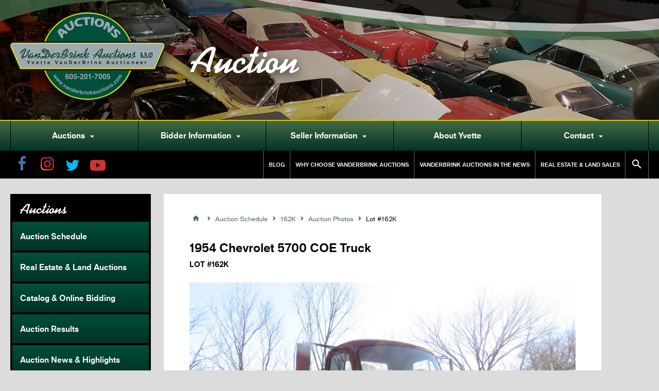

--- FILE ---
content_type: image/svg+xml
request_url: https://www.vanderbrinkauctions.com/img/assets/vanderbrink-logo-shadow.svg
body_size: 94104
content:
<?xml version="1.0" encoding="UTF-8"?>
<svg width="366px" height="234px" viewBox="0 0 366 234" version="1.1" xmlns="http://www.w3.org/2000/svg" xmlns:xlink="http://www.w3.org/1999/xlink">
    <!-- Generator: Sketch 44.1 (41455) - http://www.bohemiancoding.com/sketch -->
    <title>Group 43</title>
    <desc>Created with Sketch.</desc>
    <defs>
        <filter x="-17.4%" y="-24.4%" width="134.2%" height="155.1%" filterUnits="objectBoundingBox" id="filter-1">
            <feOffset dx="0" dy="6" in="SourceAlpha" result="shadowOffsetOuter1"></feOffset>
            <feGaussianBlur stdDeviation="15" in="shadowOffsetOuter1" result="shadowBlurOuter1"></feGaussianBlur>
            <feColorMatrix values="0 0 0 0 0   0 0 0 0 0   0 0 0 0 0  0 0 0 0.933933424 0" type="matrix" in="shadowBlurOuter1" result="shadowMatrixOuter1"></feColorMatrix>
            <feMerge>
                <feMergeNode in="shadowMatrixOuter1"></feMergeNode>
                <feMergeNode in="SourceGraphic"></feMergeNode>
            </feMerge>
        </filter>
        <path d="M284.422886,52.2098061 L19.5288718,52.2098061 L0.610407979,10.2673917 C-1.42218034,5.7599724 1.86706064,0.652935043 6.8028955,0.652935043 L297.148862,0.652935043 C302.084697,0.652935043 305.373938,5.7599724 303.34056,10.2673917 L284.422886,52.2098061 Z" id="path-2"></path>
    </defs>
    <g id="Page-1" stroke="none" stroke-width="1" fill="none" fill-rule="evenodd">
        <g id="Homepage" transform="translate(-96.000000, -25.000000)">
            <g id="Group-43" filter="url(#filter-1)" transform="translate(127.000000, 48.000000)">
                <g id="Page-1" transform="translate(59.161677, 0.000000)">
                    <path d="M93.0654132,175.097255 C42.752503,175.097255 1.81990419,136.025255 1.81990419,87.9998195 C1.81990419,39.9743836 42.752503,0.90238359 93.0654132,0.90238359 C143.378323,0.90238359 184.310922,39.9743836 184.310922,87.9998195 C184.310922,136.025255 143.378323,175.097255 93.0654132,175.097255 Z" id="Fill-1" fill="#00503B"></path>
                    <g id="Group-5" fill="#221F20">
                        <path d="M93.0654132,-0.000180512821 C42.169988,-0.000180512821 0.909724551,39.3985477 0.909724551,87.9998195 C0.909724551,136.601091 42.169988,175.999819 93.0654132,175.999819 C143.961749,175.999819 185.221102,136.601091 185.221102,87.9998195 C185.221102,39.3985477 143.961749,-0.000180512821 93.0654132,-0.000180512821 M93.0654132,1.80494769 C142.877725,1.80494769 183.400743,40.472599 183.400743,87.9998195 C183.400743,135.527943 142.877725,174.194691 93.0654132,174.194691 C43.254012,174.194691 2.73008383,135.527943 2.73008383,87.9998195 C2.73008383,40.472599 43.254012,1.80494769 93.0654132,1.80494769" id="Fill-3"></path>
                    </g>
                    <path d="M93.0654132,173.198712 C43.7327665,173.198712 3.59657485,134.978732 3.59657485,88.0002708 C3.59657485,41.0209067 43.7327665,2.80092718 93.0654132,2.80092718 C142.39897,2.80092718 182.535162,41.0209067 182.535162,88.0002708 C182.535162,134.978732 142.39897,173.198712 93.0654132,173.198712 Z" id="Stroke-6" stroke="#FAED00" stroke-width="2.024"></path>
                    <polygon id="Fill-8" fill="#99A9AD" points="30.8701078 126.506002 31.7156647 127.706412 28.9123114 130.674946 32.6995689 129.102679 33.5678802 130.336484 28.0767665 132.187643 27.2184671 130.969182 30.045485 127.954617 26.2118084 129.540423 25.3462275 128.310228 29.0178922 123.87593 29.9125988 125.147643 27.1338204 128.123397"></polygon>
                    <polygon id="Fill-10" fill="#99A9AD" points="35.7650539 132.824853 36.7398563 133.924176 34.2878323 137.183335 37.8739401 135.20311 38.8769581 136.33312 33.6270419 138.779069 32.6376766 137.663499 35.1079042 134.355602 31.4771976 136.354782 30.4778204 135.228382 33.6279521 130.415007 34.661006 131.580217 32.2335569 134.843889"></polygon>
                    <polygon id="Fill-12" fill="#99A9AD" points="41.318515 138.551352 42.4089102 139.538757 40.3300599 143.044316 43.6777006 140.686818 44.7981317 141.701301 39.849485 144.701424 38.7436168 143.70048 40.8342994 140.144377 37.4447904 142.524439 36.328 141.513567 38.9292934 136.388808 40.0843114 137.433977 38.0309461 140.941342"></polygon>
                    <polygon id="Fill-14" fill="#99A9AD" points="42.6188886 144.982121 43.8321581 145.937936 42.8819305 147.123906 41.6686611 146.168993"></polygon>
                    <polygon id="Fill-16" fill="#99A9AD" points="50.1981365 145.585034 51.4769389 146.47767 46.6256814 149.847844 45.3696335 148.971454 46.942424 143.31328 48.280388 144.246531 46.8641485 148.240377"></polygon>
                    <path d="M53.3206898,150.875233 C53.2105581,150.877038 53.1058874,150.869817 53.0057677,150.852669 C52.9056479,150.833715 52.7764024,150.79671 52.6189413,150.738946 L52.3021988,150.623417 C52.0073006,150.512402 51.781576,150.455541 51.6250251,150.453735 C51.3601629,150.450125 51.1553725,150.568361 51.0133844,150.806638 C50.8859593,151.017838 50.854103,151.206474 50.9178156,151.372546 C50.9824383,151.537715 51.1007617,151.671294 51.2727856,151.773284 C51.5467497,151.934843 51.8452886,152.004341 52.1693126,151.983582 C52.4942467,151.962823 52.7855042,151.74711 53.043085,151.337346 L53.3206898,150.875233 Z M52.9020072,149.844505 C53.1523066,149.953715 53.3407138,150.015089 53.4672287,150.02953 C53.6929533,150.06112 53.8531449,149.996135 53.9487138,149.837284 C54.0652168,149.64233 54.0770491,149.46633 53.9842108,149.311992 C53.8895521,149.156751 53.7093365,148.999705 53.4426539,148.841756 C53.1422946,148.665756 52.8865341,148.612505 52.6744623,148.68471 C52.5215521,148.739766 52.3750132,148.849879 52.2357557,149.015048 L51.0270371,148.302925 C51.3028216,147.903089 51.6250251,147.631417 51.9945581,147.487007 C52.5779832,147.264976 53.2733605,147.392238 54.0825102,147.869694 C54.608594,148.180176 55.0145341,148.559253 55.3003305,149.006023 C55.5843066,149.452792 55.556091,149.962741 55.2129533,150.534966 L53.9077557,152.712853 C53.8167377,152.863582 53.7102467,153.048607 53.5864623,153.267028 C53.4981749,153.434905 53.4563066,153.560361 53.4626778,153.641592 C53.4690491,153.724628 53.5018156,153.808566 53.5618874,153.895212 L53.4517557,154.07753 L52.0892168,153.274248 C52.1092407,153.156012 52.1365461,153.050412 52.1720431,152.958351 C52.2084503,152.865387 52.2539593,152.762494 52.3103904,152.649674 C52.024594,152.733612 51.7296958,152.773325 51.4238754,152.770617 C51.061624,152.764299 50.7084743,152.661407 50.3671569,152.459233 C49.9302707,152.202905 49.6444743,151.868053 49.5070371,151.454679 C49.3696,151.041305 49.4360431,150.609879 49.7063665,150.159499 C50.0558754,149.576443 50.5382707,149.287623 51.1517317,149.296648 C51.487588,149.302064 51.918103,149.417592 52.4414563,149.644135 L52.9020072,149.844505 Z" id="Fill-18" fill="#99A9AD"></path>
                    <path d="M60.9513629,151.980513 C61.1461413,152.408328 61.0888,152.933621 60.7811593,153.554585 L59.1273629,156.893169 L57.7875784,156.241518 L59.2820934,153.225149 C59.4113389,152.964308 59.4750515,152.747692 59.4741413,152.573497 C59.4732311,152.2576 59.2930156,152.0112 58.9344048,151.837005 C58.494788,151.623097 58.0997701,151.661908 57.7511713,151.955241 C57.5691353,152.111385 57.4025725,152.341538 57.2505725,152.647508 L55.9208,155.332636 L54.613782,154.695426 L57.0639856,149.745764 L58.3309557,150.362215 L57.9732551,151.086072 C58.2663329,150.911877 58.514812,150.806277 58.7205126,150.766564 C59.087315,150.697067 59.4768719,150.762051 59.8873629,150.962421 C60.4016144,151.213333 60.7565844,151.551795 60.9513629,151.980513" id="Fill-20" fill="#99A9AD"></path>
                    <path d="M64.3529772,157.387955 C64.6651689,157.18217 64.909097,156.854539 65.0874922,156.40416 C65.3350611,155.775073 65.3532647,155.263319 65.1384623,154.867996 C65.0064862,154.627914 64.8107976,154.458232 64.5504862,154.357145 C64.1536479,154.203709 63.8032287,154.238909 63.5001389,154.46455 C63.1979593,154.689288 62.9594922,155.022334 62.7856479,155.462786 C62.5981509,155.938437 62.5435401,156.354519 62.6199952,156.712837 C62.6964503,157.070252 62.9267257,157.324775 63.3099114,157.473698 C63.6940072,157.622622 64.0416958,157.593739 64.3529772,157.387955 M65.4661269,153.593575 C65.6563545,153.825534 65.7792287,154.092693 65.8365701,154.39415 L66.8050012,151.939175 L68.1802826,152.472591 L65.4388216,159.420529 L64.1208814,158.908775 L64.4021269,158.196652 C64.088115,158.425904 63.7804743,158.563093 63.4782946,158.605514 C63.176115,158.647934 62.8411689,158.597391 62.4734563,158.454786 C61.8672766,158.219216 61.4522347,157.778765 61.2301509,157.131627 C61.0080671,156.484488 61.0472048,155.781391 61.3475641,155.019627 C61.6934323,154.141432 62.1703665,153.530396 62.7765461,153.184714 C63.3827257,152.839032 64.0271329,152.798416 64.7097677,153.06377 C65.0228695,153.185616 65.2758994,153.362519 65.4661269,153.593575" id="Fill-22" fill="#99A9AD"></path>
                    <path d="M69.6594156,156.389358 C69.4018347,156.531963 69.1943138,156.767532 69.0386731,157.096968 L71.4415473,157.816312 C71.5280144,157.441748 71.4888766,157.12585 71.3241341,156.868619 C71.1593916,156.612291 70.9136431,156.435389 70.5841581,156.336107 C70.2264575,156.229604 69.9179066,156.247655 69.6594156,156.389358 M72.1096192,155.818937 C72.4309126,156.096025 72.6593677,156.448025 72.7931641,156.877645 C72.9160383,157.257625 72.9460743,157.663778 72.8850922,158.098814 C72.848685,158.352435 72.7576671,158.70624 72.6111281,159.161132 L68.7273916,157.99863 C68.587224,158.535655 68.6600383,158.964373 68.9458347,159.282076 C69.1178587,159.477932 69.3545054,159.62144 69.6539545,159.710794 C69.9716072,159.805563 70.2537629,159.801953 70.5022419,159.699963 C70.6369485,159.644907 70.7698347,159.552845 70.8990802,159.421973 L72.3235114,159.847984 C72.189715,160.150343 71.9203018,160.417502 71.5152719,160.649461 C70.8817868,161.020414 70.1336192,161.077276 69.2744096,160.820045 C68.5644695,160.607943 68.004709,160.203594 67.5933078,159.606999 C67.1828168,159.010404 67.1272958,158.224271 67.4240144,157.245891 C67.7034395,156.330691 68.1612599,155.700702 68.8011162,155.35863 C69.4391521,155.016558 70.1490922,154.962404 70.9300263,155.196168 C71.394218,155.335163 71.7883257,155.543655 72.1096192,155.818937" id="Fill-24" fill="#99A9AD"></path>
                    <path d="M77.2342036,156.823852 C77.2524072,156.83017 77.2924551,156.842806 77.3552575,156.859955 L77.0157605,158.30135 C76.9283832,158.270663 76.8501078,158.245391 76.7818443,158.226437 C76.7126707,158.206581 76.6562395,158.192139 76.6134611,158.182211 C76.0427784,158.049534 75.6168144,158.146109 75.3337485,158.469227 C75.1753772,158.650642 75.0461317,158.957514 74.9441916,159.388939 L74.3398323,161.959442 L72.9117605,161.630006 L74.1769102,156.249822 L75.5303473,156.563011 L75.3100838,157.500775 C75.6131737,157.192098 75.8607425,156.991729 76.0546108,156.897863 C76.3722635,156.738109 76.7436168,156.708324 77.1677605,156.805801 C77.1941557,156.812119 77.216,156.818437 77.2342036,156.823852" id="Fill-26" fill="#99A9AD"></path>
                    <path d="M80.9424575,161.692825 C81.1973078,161.430178 81.365691,161.056517 81.4448766,160.572743 C81.507679,160.185543 81.5094994,159.857912 81.4503377,159.588045 C81.3356551,159.076291 81.0189126,158.778445 80.5001102,158.695409 C79.9749365,158.610568 79.5744575,158.786568 79.3004934,159.226117 C79.1575952,159.458978 79.0538347,159.773973 78.989212,160.171102 C78.9127569,160.637727 78.953715,161.041173 79.1129964,161.382343 C79.273188,161.723512 79.5680862,161.928394 79.9995114,161.997891 C80.372685,162.058363 80.686697,161.956373 80.9424575,161.692825 M82.6890922,158.56544 C83.0149365,159.149399 83.1114156,159.848886 82.9776192,160.665707 C82.8383617,161.513214 82.5197988,162.182917 82.0228407,162.673912 C81.5267928,163.165809 80.9142419,163.35264 80.1879186,163.235307 C79.7310084,163.161296 79.3787689,163.012373 79.1321102,162.787635 C78.9837509,162.653153 78.8353916,162.438343 78.6861222,162.140496 L78.5732599,162.825543 L77.1561102,162.597194 L78.3648287,155.234076 L79.8029126,155.466035 L79.3723976,158.087081 C79.5963018,157.863245 79.8293078,157.701686 80.0714156,157.604209 C80.3590323,157.479655 80.7049006,157.449871 81.1081102,157.514855 C81.8353437,157.632189 82.3632479,157.982384 82.6890922,158.56544" id="Fill-28" fill="#99A9AD"></path>
                    <path d="M87.4648048,158.242051 C87.4839186,158.244759 87.5239665,158.251979 87.5885892,158.261005 L87.4475114,159.73399 C87.3583138,159.715938 87.2773078,159.701497 87.2063138,159.690667 C87.1353198,159.681641 87.0770683,159.674421 87.0333796,159.669908 C86.4499545,159.614851 86.0403737,159.766482 85.8046371,160.1248 C85.6717509,160.326974 85.5852838,160.647385 85.5434156,161.087836 L85.292206,163.716103 L83.8322778,163.579815 L84.3565413,158.080492 L85.7400144,158.210462 L85.6489964,159.168082 C85.9074874,158.823303 86.1268407,158.590441 86.3061461,158.471303 C86.5983138,158.271836 86.9614754,158.191508 87.3965413,158.232123 C87.4229365,158.234831 87.445691,158.238441 87.4648048,158.242051" id="Fill-30" fill="#99A9AD"></path>
                    <path d="M89.9020838,157.830482 L88.4266826,157.757374 L88.4940359,156.426092 L89.9694371,156.4992 L89.9020838,157.830482 Z M88.3939162,158.415344 L89.8693174,158.488451 L89.5908024,164.005826 L88.1154012,163.932718 L88.3939162,158.415344 Z" id="Fill-32" fill="#99A9AD"></path>
                    <path d="M95.7311473,158.833502 C96.1006802,159.125932 96.2899976,159.619635 96.3018299,160.311902 L96.3600814,164.031368 L94.868297,164.054835 L94.8145964,160.695491 C94.8100455,160.403963 94.7672671,160.181932 94.6880814,160.027594 C94.5406323,159.746896 94.2684886,159.607902 93.8698299,159.614219 C93.3792431,159.622343 93.0461174,159.835348 92.8695425,160.253235 C92.7785246,160.474363 92.7357461,160.755963 92.7412072,161.097132 L92.7885365,164.086425 L91.3313389,164.109891 L91.2448719,158.596127 L92.6547401,158.574466 L92.6683928,159.379553 C92.8504287,159.09344 93.0224527,158.886753 93.1871952,158.758589 C93.4820934,158.531143 93.8589078,158.413809 94.3167281,158.406589 C94.8901413,158.398466 95.3616144,158.540168 95.7311473,158.833502" id="Fill-34" fill="#99A9AD"></path>
                    <polygon id="Fill-36" fill="#99A9AD" points="97.3594587 156.541801 98.7848 156.419955 99.1333988 160.435463 100.783554 158.203422 102.588441 158.049083 100.777183 160.269391 103.14092 163.521329 101.374261 163.672057 99.8251353 161.435504 99.2781174 162.106109 99.428297 163.838129 98.0029557 163.959975"></polygon>
                    <path d="M106.800843,160.22697 C106.718017,160.298273 106.63246,160.358745 106.545083,160.409288 C106.455885,160.459832 106.333011,160.512181 106.17464,160.569042 L105.856987,160.681863 C105.559358,160.783852 105.349107,160.884939 105.227143,160.983319 C105.022352,161.149391 104.942256,161.369616 104.986855,161.642191 C105.026903,161.886786 105.124292,162.051052 105.280843,162.136796 C105.436484,162.223442 105.613059,162.250519 105.811478,162.218929 C106.1264,162.168386 106.401274,162.032098 106.636101,161.809165 C106.870927,161.587134 106.954663,161.236037 106.88731,160.757678 L106.800843,160.22697 Z M105.812388,159.703483 C106.07452,159.626765 106.259286,159.55456 106.366687,159.485965 C106.558735,159.365924 106.640651,159.214293 106.610616,159.031073 C106.574208,158.807237 106.469538,158.666437 106.296604,158.605965 C106.12458,158.546396 105.885202,158.541883 105.577562,158.591524 C105.233514,158.645678 105.003238,158.768427 104.887646,158.958868 C104.805729,159.097863 104.764771,159.275668 104.764771,159.491381 L103.377657,159.714314 C103.330328,159.232345 103.401322,158.81897 103.59155,158.474191 C103.89464,157.93175 104.509921,157.586068 105.439214,157.437145 C106.043574,157.34057 106.599693,157.37216 107.108484,157.533719 C107.616364,157.694375 107.924005,158.104139 108.032316,158.761206 L108.440987,161.262211 C108.468292,161.436406 108.50652,161.645801 108.553849,161.891298 C108.593897,162.077227 108.643047,162.199073 108.701298,162.257739 C108.75864,162.316406 108.838735,162.360632 108.940675,162.389514 L108.975262,162.598909 L107.410663,162.849822 C107.349681,162.746929 107.301442,162.649452 107.269586,162.554683 C107.236819,162.460816 107.204963,162.352509 107.174927,162.231565 C107.009274,162.47616 106.809945,162.694581 106.573298,162.886827 C106.291143,163.11337 105.953466,163.258683 105.562089,163.321863 C105.06058,163.403093 104.623693,163.328181 104.25143,163.098929 C103.879166,162.869678 103.650711,162.496016 103.566065,161.978847 C103.456843,161.308242 103.639789,160.781145 104.116723,160.39575 C104.377945,160.187257 104.782065,160.002232 105.329993,159.841575 L105.812388,159.703483 Z" id="Fill-38" fill="#99A9AD"></path>
                    <path d="M110.366017,156.625559 L111.162424,159.859446 C111.237969,160.165415 111.330807,160.385641 111.441849,160.522831 C111.636628,160.763815 111.922424,160.839631 112.297418,160.747569 C112.777993,160.631138 113.060149,160.358564 113.142975,159.928041 C113.183023,159.695179 113.160268,159.407262 113.076532,159.062482 L112.35749,156.142687 L113.791933,155.7952 L115.113514,161.161846 L113.738232,161.495795 L113.551646,160.736738 C113.542544,160.756595 113.52161,160.814359 113.488843,160.908226 C113.456987,161.003897 113.411478,161.090544 113.354137,161.170872 C113.182113,161.420882 113.000987,161.607713 112.81258,161.729559 C112.623262,161.851405 112.391166,161.947077 112.113562,162.013867 C111.315334,162.207918 110.706424,162.051774 110.288651,161.548144 C110.055646,161.270154 109.863598,160.824287 109.712508,160.211446 L108.916101,156.976656 L110.366017,156.625559 Z" id="Fill-40" fill="#99A9AD"></path>
                    <path d="M118.856263,156.271212 C118.765246,156.083479 118.640551,155.929141 118.480359,155.806392 C118.254635,155.646638 117.97703,155.618658 117.650275,155.726064 C117.182443,155.878597 116.940335,156.213448 116.920311,156.728812 C116.910299,157.001387 116.973102,157.339848 117.106898,157.742392 C117.235234,158.126884 117.383593,158.42112 117.551066,158.624197 C117.862347,159.006884 118.246443,159.122412 118.703353,158.973489 C119.027377,158.866987 119.229437,158.704525 119.307713,158.487007 C119.386898,158.269489 119.39509,158.018576 119.331377,157.732464 L120.743976,157.269448 C120.850467,157.698166 120.829533,158.142228 120.682084,158.603438 C120.447257,159.345346 119.90388,159.856197 119.052862,160.134187 C118.200024,160.413982 117.490994,160.367951 116.922132,159.999705 C116.35418,159.630556 115.937317,159.046597 115.672455,158.24873 C115.373006,157.348874 115.361174,156.577182 115.638778,155.930946 C115.916383,155.28471 116.445198,154.83433 117.225222,154.578905 C117.889653,154.362289 118.481269,154.332505 119.001892,154.488648 C119.522515,154.645694 119.946659,155.085243 120.273413,155.806392 L118.856263,156.271212 Z" id="Fill-42" fill="#99A9AD"></path>
                    <path d="M120.395741,154.771963 L120.010735,153.816148 L120.732508,153.530937 L120.156364,152.100373 L121.495238,151.570568 L122.071382,153.002035 L122.911478,152.668989 L123.296484,153.624804 L122.456388,153.95785 L123.546783,156.669153 C123.63143,156.87945 123.711526,156.999491 123.78616,157.030178 C123.860795,157.059963 124.03464,157.021153 124.310424,156.911943 C124.351382,156.896599 124.395071,156.877645 124.439669,156.858691 C124.485178,156.838835 124.529777,156.818978 124.572556,156.797317 L124.975765,157.800066 L124.345011,158.077153 C123.714256,158.352435 123.232771,158.414712 122.901466,158.265789 C122.688484,158.172825 122.51646,157.965235 122.387214,157.645727 L121.117514,154.487655 L120.395741,154.771963 Z" id="Fill-44" fill="#99A9AD"></path>
                    <path d="M123.719171,152.258142 L125.067147,151.659742 L127.345327,156.700562 L125.997351,157.299865 L123.719171,152.258142 Z M124.795914,151.058634 L123.447028,151.657034 L122.898189,150.440377 L124.246165,149.841977 L124.795914,151.058634 Z" id="Fill-46" fill="#99A9AD"></path>
                    <path d="M131.288589,153.109621 C131.349571,152.738667 131.252182,152.307241 130.993691,151.817149 C130.73429,151.327056 130.433931,151.002133 130.092613,150.842379 C129.750386,150.683528 129.390865,150.701579 129.01314,150.897436 C128.636326,151.093292 128.415152,151.375795 128.350529,151.746749 C128.286817,152.1168 128.384206,152.547323 128.643607,153.037415 C128.902098,153.527508 129.203368,153.852431 129.547416,154.013087 C129.891463,154.173744 130.251895,154.155692 130.629619,153.958933 C131.006434,153.763979 131.226697,153.480574 131.288589,153.109621 M132.693907,153.280205 C132.547368,154.006769 132.048589,154.590728 131.200302,155.030277 C130.352925,155.470728 129.585643,155.543836 128.899368,155.250503 C128.214002,154.957169 127.681547,154.450831 127.302913,153.73239 C126.930649,153.026585 126.815966,152.307241 126.958865,151.574359 C127.101763,150.839672 127.597811,150.253005 128.447008,149.813456 C129.295296,149.372103 130.063487,149.302605 130.753404,149.604062 C131.44332,149.905518 131.974865,150.409149 132.347128,151.114954 C132.725763,151.832492 132.841356,152.554544 132.693907,153.280205" id="Fill-48" fill="#99A9AD"></path>
                    <path d="M135.841217,146.048591 C136.31178,146.107257 136.733193,146.42857 137.108187,147.012529 L139.121504,150.15255 L137.861816,150.946806 L136.043277,148.11095 C135.886726,147.865452 135.732905,147.697575 135.582726,147.609124 C135.309672,147.444857 135.003851,147.468324 134.667995,147.681329 C134.253863,147.94217 134.08184,148.295975 134.152834,148.743647 C134.191971,148.980119 134.303923,149.241863 134.48869,149.528878 L136.106079,152.052447 L134.876426,152.828652 L131.892857,148.174129 L133.084283,147.424098 L133.519349,148.103729 C133.523899,147.765268 133.562127,147.499011 133.634031,147.305863 C133.766007,146.958375 134.025408,146.663237 134.411325,146.418642 C134.89554,146.113575 135.371564,145.990827 135.841217,146.048591" id="Fill-50" fill="#99A9AD"></path>
                    <path d="M140.368086,147.078958 C140.549212,147.265789 140.713044,147.371389 140.861404,147.396661 C141.122625,147.440886 141.448469,147.318137 141.839847,147.024804 C142.069212,146.853317 142.225763,146.682732 142.309499,146.513953 C142.394146,146.346076 142.384134,146.194445 142.281284,146.059061 C142.182984,145.929994 142.053739,145.87223 141.893547,145.886671 C141.732446,145.900209 141.239128,146.087943 140.412685,146.449871 C139.812877,146.703491 139.338673,146.815409 138.990074,146.784722 C138.643296,146.75584 138.339296,146.569009 138.076254,146.22423 C137.766793,145.817173 137.661212,145.346035 137.761332,144.811717 C137.861451,144.277399 138.203679,143.790014 138.789835,143.351368 C139.345044,142.935286 139.88205,142.706035 140.399032,142.662712 C140.917835,142.621194 141.407511,142.849543 141.868972,143.349563 L140.707583,144.220537 C140.577428,144.085153 140.446362,143.999409 140.312565,143.964209 C140.065907,143.902835 139.787392,143.988578 139.479751,144.219635 C139.225811,144.409173 139.075631,144.583368 139.027392,144.743122 C138.980062,144.901973 138.995535,145.032845 139.075631,145.139348 C139.175751,145.271122 139.305907,145.324373 139.466098,145.296394 C139.62811,145.27383 140.113236,145.076168 140.922386,144.707019 C141.467583,144.46784 141.939966,144.371266 142.336805,144.416394 C142.733643,144.466035 143.057667,144.656476 143.310697,144.989522 C143.643823,145.425461 143.751224,145.904722 143.633811,146.427307 C143.515487,146.948989 143.114098,147.467963 142.427823,147.982425 C141.726984,148.506814 141.09896,148.747799 140.541931,148.705378 C139.985811,148.662958 139.535272,148.414753 139.190314,147.962568 L140.368086,147.078958 Z" id="Fill-52" fill="#99A9AD"></path>
                    <polygon id="Fill-54" fill="#99A9AD" points="144.330644 144.315758 145.510237 143.32023 146.500513 144.474609 145.32092 145.469235"></polygon>
                    <path d="M147.70377,138.553969 C147.539938,138.424 147.359722,138.338256 147.163123,138.295836 C146.889159,138.247097 146.627028,138.340964 146.378549,138.577436 C146.022668,138.914092 145.948034,139.320246 146.154644,139.79319 C146.264776,140.0432 146.467746,140.322092 146.763554,140.628964 C147.04571,140.921395 147.306932,141.123569 147.547219,141.235487 C147.993207,141.44759 148.390956,141.388923 148.738644,141.058585 C148.985303,140.824821 149.096345,140.592862 149.07359,140.361805 C149.049926,140.131651 148.947986,139.901497 148.76686,139.670441 L149.841782,138.649641 C150.123028,138.99081 150.297782,139.400574 150.364225,139.880738 C150.474357,140.650626 150.205854,141.342892 149.557806,141.957538 C148.909758,142.573087 148.249878,142.835733 147.575435,142.745477 C146.902812,142.654318 146.273878,142.305026 145.687722,141.698503 C145.027842,141.015262 144.681974,140.322092 144.651028,139.6208 C144.620992,138.919508 144.903147,138.28681 145.496584,137.72361 C146.001734,137.244349 146.523267,136.963651 147.062093,136.882421 C147.60001,136.802995 148.173423,137.018708 148.782333,137.530462 L147.70377,138.553969 Z" id="Fill-56" fill="#99A9AD"></path>
                    <path d="M153.395943,135.545723 C153.320398,135.177477 153.073739,134.810133 152.656877,134.44279 C152.239104,134.075446 151.841356,133.877785 151.464541,133.849805 C151.087727,133.821826 150.758242,133.965333 150.476086,134.282133 C150.19302,134.597128 150.08835,134.940103 150.161164,135.308349 C150.233978,135.677497 150.479727,136.045744 150.897499,136.412185 C151.315272,136.778626 151.713931,136.976287 152.092565,137.004267 C152.47211,137.032246 152.803416,136.888738 153.085571,136.572841 C153.367727,136.256944 153.471487,135.913969 153.395943,135.545723 M154.771224,135.209969 C154.894098,135.940144 154.637428,136.661292 154.003032,137.37161 C153.368637,138.083733 152.677811,138.422195 151.932374,138.389703 C151.185116,138.35721 150.506122,138.072903 149.894481,137.534974 C149.292853,137.006974 148.927871,136.375179 148.798625,135.638687 C148.67029,134.902195 148.92241,134.178338 149.556805,133.468021 C150.1912,132.7568 150.885667,132.421046 151.637475,132.458954 C152.391104,132.496862 153.068278,132.780267 153.669907,133.308267 C154.281547,133.845292 154.64835,134.478892 154.771224,135.209969" id="Fill-58" fill="#99A9AD"></path>
                    <path d="M156.251813,125.170658 C156.467526,125.032566 156.728747,124.954043 157.035478,124.933284 C157.284867,124.917941 157.540628,124.969387 157.802759,125.087623 C157.975693,125.167951 158.208699,125.311458 158.503598,125.519048 L161.359741,127.542597 L160.496891,128.749325 L157.60434,126.713141 C157.432316,126.592197 157.270304,126.519992 157.120125,126.496525 C156.834328,126.453202 156.5904,126.571438 156.38834,126.852135 C156.157154,127.177961 156.131669,127.497469 156.314616,127.813366 C156.414735,127.978535 156.565825,128.131971 156.767885,128.274576 L159.472939,130.178987 L158.623741,131.364956 L155.919598,129.461448 C155.650184,129.27191 155.434472,129.161797 155.27246,129.13111 C154.981202,129.075151 154.732723,129.191582 154.526113,129.481305 C154.285825,129.817058 154.233035,130.12032 154.370472,130.391089 C154.450568,130.541817 154.61349,130.705182 154.861059,130.878474 L157.595238,132.803643 L156.739669,133.997735 L152.205154,130.806269 L153.024316,129.661817 L153.687837,130.127541 C153.555861,129.815253 153.485777,129.558925 153.478496,129.359458 C153.463933,129.005653 153.587717,128.647335 153.848029,128.282699 C154.094687,127.938823 154.370472,127.714084 154.675382,127.609387 C154.939334,127.538987 155.213298,127.537182 155.499095,127.605776 C155.342544,127.262802 155.284292,126.934269 155.32252,126.617469 C155.370759,126.28713 155.501825,125.973038 155.714807,125.676094 C155.856795,125.47753 156.036101,125.308751 156.251813,125.170658" id="Fill-60" fill="#99A9AD"></path>
                    <g id="Group-8" transform="translate(49.149701, 122.474227)" fill="#99A9AD">
                        <path d="M2.46290892,9.08768541 C2.75831604,9.44066318 3.13237051,9.61764096 3.58699056,9.61764096 C4.03201947,9.61764096 4.38209609,9.44652985 4.63817954,9.10626318 C4.89234476,8.76404096 5.01990692,8.32208541 5.01990692,7.77746318 C5.01990692,7.17124096 4.8750807,6.70581874 4.58446915,6.38412985 C4.2938576,6.06146318 3.9380263,5.90012985 3.51697524,5.90012985 C3.17457153,5.90012985 2.87340972,6.00670763 2.61061248,6.2149743 C2.21737573,6.52688541 2.02075735,7.02848541 2.02075735,7.72075207 C2.02075735,8.27808541 2.1675018,8.73470763 2.46290892,9.08768541 L2.46290892,9.08768541 Z M4.83767526,3.23666318 C4.83767526,3.07044096 4.77437373,2.88564096 4.64777068,2.68519652 C4.43292914,2.3605743 4.10683037,2.19826318 3.6713926,2.19826318 C3.02015417,2.19826318 2.55690209,2.57079652 2.28067725,3.31586318 C2.13009635,3.72652985 2.02747115,4.33275207 1.97088342,5.13452985 C2.21929395,4.8333743 2.50798728,4.61435207 2.83600428,4.47550763 C3.16306216,4.33764096 3.53807575,4.26724096 3.96008592,4.26724096 C4.86357133,4.26724096 5.60400737,4.58110763 6.18331224,5.20590763 C6.76069889,5.83168541 7.05035132,6.63150763 7.05035132,7.6053743 C7.05035132,8.57532985 6.76645357,9.42990763 6.19961718,10.1681299 C5.6337399,10.9092854 4.75327322,11.2788854 3.55917625,11.2788854 C2.27588168,11.2788854 1.32923613,10.7332854 0.721157839,9.63915207 C0.247355508,8.7845743 0.011413457,7.68261874 0.011413457,6.33035207 C0.011413457,5.53835207 0.044982448,4.89399652 0.110202202,4.39728541 C0.227214114,3.51435207 0.453565025,2.77808541 0.791173163,2.19141874 C1.08178471,1.68981874 1.46255298,1.28599652 1.93251886,0.980929851 C2.40344385,0.674885407 2.96644378,0.522352073 3.62247778,0.522352073 C4.56816421,0.522352073 5.32202784,0.769729851 5.88406866,1.26350763 C6.44610948,1.75826318 6.761658,2.41630763 6.83263244,3.23666318 L4.83767526,3.23666318 Z" id="Fill-62"></path>
                        <path d="M10.3447162,8.65413874 C10.536539,9.28676096 10.9297758,9.60356096 11.5244265,9.60356096 C12.1200363,9.60356096 12.5094366,9.28676096 12.6945456,8.65413874 C12.8796546,8.0224943 12.9717295,7.10924985 12.9717295,5.91538318 C12.9717295,4.66480541 12.8796546,3.73884985 12.6945456,3.13653874 C12.5094366,2.53520541 12.1200363,2.23404985 11.5244265,2.23404985 C10.9297758,2.23404985 10.536539,2.53520541 10.3447162,3.13653874 C10.1528934,3.73884985 10.056982,4.66480541 10.056982,5.91538318 C10.056982,7.10924985 10.1528934,8.0224943 10.3447162,8.65413874 M14.254065,1.94756096 C14.775823,2.87938318 15.0376611,4.20133874 15.0376611,5.91538318 C15.0376611,7.62942763 14.775823,8.94942763 14.254065,9.87538318 C13.7313478,10.8013387 12.8221077,11.2648054 11.5244265,11.2648054 C10.2277043,11.2648054 9.31846418,10.8013387 8.79574703,9.87538318 C8.273989,8.94942763 8.01215087,7.62942763 8.01215087,5.91538318 C8.01215087,4.20133874 8.273989,2.87938318 8.79574703,1.94756096 C9.31846418,1.01671652 10.2277043,0.551294296 11.5244265,0.551294296 C12.8221077,0.551294296 13.7313478,1.01671652 14.254065,1.94756096" id="Fill-64"></path>
                        <path d="M17.9388852,8.22821874 C18.0175325,8.67212985 18.1700317,9.01532985 18.3944643,9.25586318 C18.6179379,9.4973743 18.9459549,9.61764096 19.375638,9.61764096 C19.8705408,9.61764096 20.2474726,9.43968541 20.5073925,9.0837743 C20.7663533,8.72884096 20.8958337,8.28101874 20.8958337,7.74128541 C20.8958337,7.21132985 20.7749854,6.76350763 20.5313704,6.39879652 C20.2887145,6.03310763 19.9108236,5.85026318 19.3967385,5.85026318 C19.1540826,5.85026318 18.9430776,5.88252985 18.7656415,5.94412985 C18.4520112,6.05852985 18.2160691,6.27070763 18.0578153,6.58066318 L16.263313,6.49559652 L16.9778529,0.758974296 L22.5819562,0.758974296 L22.5819562,2.49159652 L18.4222786,2.49159652 L18.0578153,4.76199652 C18.3656909,4.55666318 18.6073877,4.42075207 18.7800282,4.35328541 C19.0706397,4.24475207 19.4235937,4.18901874 19.8388901,4.18901874 C20.6809922,4.18901874 21.4156735,4.47844096 22.041975,5.05630763 C22.6692356,5.6341743 22.9828659,6.47310763 22.9828659,7.57701874 C22.9828659,8.53524096 22.6797858,9.39275207 22.0765031,10.1475965 C21.4741795,10.9014632 20.5706941,11.2788854 19.3679651,11.2788854 C18.3992599,11.2788854 17.6041544,11.0148854 16.9826485,10.4839521 C16.3601835,9.9549743 16.0139433,9.20208541 15.943928,8.22821874 L17.9388852,8.22821874 Z" id="Fill-66"></path>
                        <polygon id="Fill-68" points="23.8963261 7.88492096 27.8162251 7.88492096 27.8162251 5.95087652 23.8963261 5.95087652"></polygon>
                        <path d="M29.2768599,8.96546318 C29.5626758,8.2741743 30.236933,7.54084096 31.2996313,6.76741874 C32.222299,6.09372985 32.818868,5.61168541 33.0912564,5.32030763 C33.5075118,4.86759652 33.7165987,4.37088541 33.7165987,3.83115207 C33.7165987,3.39212985 33.5967094,3.02741874 33.3578901,2.73604096 C33.1190707,2.44466318 32.7766669,2.2989743 32.3325972,2.2989743 C31.7235597,2.2989743 31.3092225,2.53070763 31.0895854,2.9941743 C30.9629823,3.26110763 30.8881714,3.68644096 30.8641936,4.26724096 L28.9181512,4.26724096 C28.9507611,3.38528541 29.1080558,2.67150763 29.3890762,2.12688541 C29.9242618,1.09044096 30.8728256,0.57221874 32.2376449,0.57221874 C33.315689,0.57221874 34.173137,0.877285407 34.8119069,1.48644096 C35.4487586,2.09461874 35.7681436,2.90030763 35.7681436,3.90252985 C35.7681436,4.67106318 35.5417927,5.35452985 35.0910091,5.9509743 C34.7965611,6.3469743 34.3102903,6.78795207 33.635074,7.27488541 L32.8322956,7.85568541 C32.3306789,8.21844096 31.986357,8.48146318 31.8022071,8.6437743 C31.616139,8.80608541 31.4607625,8.99381874 31.3351186,9.20990763 L35.7815712,9.20990763 L35.7815712,11.0070632 L28.8059349,11.0070632 C28.824158,10.2619965 28.9814527,9.58244096 29.2768599,8.96546318" id="Fill-70"></path>
                        <path d="M39.1396212,8.65413874 C39.3314441,9.28676096 39.7246808,9.60356096 40.3193315,9.60356096 C40.9149413,9.60356096 41.3043416,9.28676096 41.4894506,8.65413874 C41.6745596,8.0224943 41.7666346,7.10924985 41.7666346,5.91538318 C41.7666346,4.66480541 41.6745596,3.73884985 41.4894506,3.13653874 C41.3043416,2.53520541 40.9149413,2.23404985 40.3193315,2.23404985 C39.7246808,2.23404985 39.3314441,2.53520541 39.1396212,3.13653874 C38.9477984,3.73884985 38.8509279,4.66480541 38.8509279,5.91538318 C38.8509279,7.10924985 38.9477984,8.0224943 39.1396212,8.65413874 M43.04897,1.94756096 C43.5707281,2.87938318 43.8325662,4.20133874 43.8325662,5.91538318 C43.8325662,7.62942763 43.5707281,8.94942763 43.04897,9.87538318 C42.5262529,10.8013387 41.6170128,11.2648054 40.3193315,11.2648054 C39.0226093,11.2648054 38.1124101,10.8013387 37.5906521,9.87538318 C37.0679349,8.94942763 36.8070559,7.62942763 36.8070559,5.91538318 C36.8070559,4.20133874 37.0679349,2.87938318 37.5906521,1.94756096 C38.1124101,1.01671652 39.0226093,0.551294296 40.3193315,0.551294296 C41.6170128,0.551294296 42.5262529,1.01671652 43.04897,1.94756096" id="Fill-71"></path>
                        <path d="M45.3561188,3.84542763 L45.3561188,2.45600541 C45.9862568,2.42764985 46.4284083,2.38462763 46.6806553,2.32693874 C47.0825241,2.23600541 47.409582,2.05511652 47.661829,1.7832943 C47.8344695,1.59653874 47.9658681,1.34818318 48.0541066,1.03822763 C48.1049396,0.851472073 48.1317948,0.713605407 48.1317948,0.622672073 L49.8035306,0.622672073 L49.8035306,11.0066721 L47.7519857,11.0066721 L47.7519857,3.84542763 L45.3561188,3.84542763 Z" id="Fill-72"></path>
                        <polygon id="Fill-73" points="52.6898884 7.88492096 56.6097874 7.88492096 56.6097874 5.95087652 52.6898884 5.95087652"></polygon>
                        <path d="M64.7378952,2.35588096 C64.4376925,2.65703652 64.0195187,3.19188096 63.4843331,3.96432541 C62.9501066,4.7348143 62.5022003,5.53072541 62.1406144,6.35205874 C61.8538393,6.9964143 61.5967967,7.78450318 61.3656502,8.71534763 C61.136422,9.64619207 61.0213283,10.4098365 61.0213283,11.0072587 L58.9419691,11.0072587 C59.0033524,9.14459207 59.6027986,7.20956985 60.7422261,5.19925874 C61.4778666,3.95259207 62.0936178,3.08432541 62.591398,2.59250318 L57.5167256,2.59250318 L57.5445399,0.759169851 L64.7378952,0.759169851 L64.7378952,2.35588096 Z" id="Fill-74"></path>
                        <path d="M67.9336631,8.65413874 C68.1254859,9.28676096 68.5187227,9.60356096 69.1133734,9.60356096 C69.7089832,9.60356096 70.0983835,9.28676096 70.2834925,8.65413874 C70.4686015,8.0224943 70.5606764,7.10924985 70.5606764,5.91538318 C70.5606764,4.66480541 70.4686015,3.73884985 70.2834925,3.13653874 C70.0983835,2.53520541 69.7089832,2.23404985 69.1133734,2.23404985 C68.5187227,2.23404985 68.1254859,2.53520541 67.9336631,3.13653874 C67.7418403,3.73884985 67.6459289,4.66480541 67.6459289,5.91538318 C67.6459289,7.10924985 67.7418403,8.0224943 67.9336631,8.65413874 M71.8430119,1.94756096 C72.3647699,2.87938318 72.626608,4.20133874 72.626608,5.91538318 C72.626608,7.62942763 72.3647699,8.94942763 71.8430119,9.87538318 C71.3202947,10.8013387 70.4110546,11.2648054 69.1133734,11.2648054 C67.8166512,11.2648054 66.9074111,10.8013387 66.3846939,9.87538318 C65.8629359,8.94942763 65.6010978,7.62942763 65.6010978,5.91538318 C65.6010978,4.20133874 65.8629359,2.87938318 66.3846939,1.94756096 C66.9074111,1.01671652 67.8166512,0.551294296 69.1133734,0.551294296 C70.4110546,0.551294296 71.3202947,1.01671652 71.8430119,1.94756096" id="Fill-75"></path>
                        <path d="M75.9353596,8.65413874 C76.1271824,9.28676096 76.5204192,9.60356096 77.1150699,9.60356096 C77.7106797,9.60356096 78.10008,9.28676096 78.285189,8.65413874 C78.470298,8.0224943 78.562373,7.10924985 78.562373,5.91538318 C78.562373,4.66480541 78.470298,3.73884985 78.285189,3.13653874 C78.10008,2.53520541 77.7106797,2.23404985 77.1150699,2.23404985 C76.5204192,2.23404985 76.1271824,2.53520541 75.9353596,3.13653874 C75.7435368,3.73884985 75.6466663,4.66480541 75.6466663,5.91538318 C75.6466663,7.10924985 75.7435368,8.0224943 75.9353596,8.65413874 M79.8447084,1.94756096 C80.3664664,2.87938318 80.6283046,4.20133874 80.6283046,5.91538318 C80.6283046,7.62942763 80.3664664,8.94942763 79.8447084,9.87538318 C79.3219913,10.8013387 78.4127512,11.2648054 77.1150699,11.2648054 C75.8183477,11.2648054 74.9081485,10.8013387 74.3863905,9.87538318 C73.8636733,8.94942763 73.6027943,7.62942763 73.6027943,5.91538318 C73.6027943,4.20133874 73.8636733,2.87938318 74.3863905,1.94756096 C74.9081485,1.01671652 75.8183477,0.551294296 77.1150699,0.551294296 C78.4127512,0.551294296 79.3219913,1.01671652 79.8447084,1.94756096" id="Fill-76"></path>
                        <path d="M83.5286654,8.22821874 C83.6082719,8.67212985 83.7598119,9.01532985 83.9852037,9.25586318 C84.2086773,9.4973743 84.5357351,9.61764096 84.9654182,9.61764096 C85.4612802,9.61764096 85.838212,9.43968541 86.0971728,9.0837743 C86.3561336,8.72884096 86.4865731,8.28101874 86.4865731,7.74128541 C86.4865731,7.21132985 86.3647656,6.76350763 86.1221097,6.39879652 C85.8784948,6.03310763 85.5006039,5.85026318 84.9865187,5.85026318 C84.7438629,5.85026318 84.5338169,5.88252985 84.3554217,5.94412985 C84.0427505,6.05852985 83.8068085,6.27070763 83.6475955,6.58066318 L81.8530932,6.49559652 L82.5676331,0.758974296 L88.1726955,0.758974296 L88.1726955,2.49159652 L84.013018,2.49159652 L83.6475955,4.76199652 C83.9564303,4.55666318 84.1971679,4.42075207 84.3707675,4.35328541 C84.66042,4.24475207 85.0133739,4.18901874 85.4296294,4.18901874 C86.2717315,4.18901874 87.0054538,4.47844096 87.6327143,5.05630763 C88.2599749,5.6341743 88.5726461,6.47310763 88.5726461,7.57701874 C88.5726461,8.53524096 88.2705252,9.39275207 87.6672424,10.1475965 C87.0639597,10.9014632 86.1604743,11.2788854 84.9587044,11.2788854 C83.9899993,11.2788854 83.1939346,11.0148854 82.5724287,10.4839521 C81.9499637,9.9549743 81.6037235,9.20208541 81.5337082,8.22821874 L83.5286654,8.22821874 Z" id="Fill-77"></path>
                    </g>
                </g>
                <g id="Page-1" transform="translate(92.838323, 10.886598)" fill="#99A9AD">
                    <path d="M112.995799,19.3195381 C109.415152,23.4455588 105.981954,27.4001155 102.510529,31.4009402 C101.112493,30.2841567 99.7927329,29.2299711 98.4174515,28.131332 C98.8488766,24.1495588 98.8807329,20.1387546 98.769691,16.0934763 C97.0649246,19.0074557 95.3592479,21.9214351 93.5962299,24.9352082 C92.253715,24.1958268 90.9794635,23.4945485 89.6260263,22.7479093 C92.0543856,18.0013526 94.4581701,13.3037856 96.9147449,8.50188866 C98.5421461,9.41091959 100.013907,10.3426309 101.580326,11.0747546 C102.931943,11.7070845 103.269619,12.6923216 103.230481,14.0522392 C103.168589,16.1651464 103.254146,18.2816825 103.196805,20.3954969 C103.169499,21.4360742 102.961068,22.4730227 102.823631,23.6006928 C104.724086,20.9588784 106.56629,18.3950845 108.503152,15.7015588 C110.040446,16.9390021 111.460326,18.0830021 112.995799,19.3195381" id="Fill-1"></path>
                    <path d="M86.6583856,10.5273402 C86.6429126,8.78185567 85.8374036,7.55892784 84.2591521,6.91298969 C82.7063856,6.27612371 81.2064096,6.44214433 80.0777868,7.6614433 C78.5860024,9.27356701 78.0672,11.2295258 78.665188,13.4168247 C79.2331401,15.4934433 82.3814515,17.1799588 84.7142419,14.9536495 C85.9602778,13.7642887 86.6319904,12.2719175 86.6583856,10.5273402 M81.304709,2.89402062 C84.694218,2.96024742 87.7069126,4.03439175 90.1516551,6.40131959 C92.7283737,8.89797938 93.0514874,12.4715052 91.1856192,15.5206598 C89.066721,18.9825979 85.4869844,20.3642887 81.1572599,19.4434639 C79.2103856,19.0306804 77.4054994,18.2822268 75.8554635,16.9903505 C72.9711042,14.5862268 72.0454515,9.92041237 73.9204216,6.67529897 C75.3120862,4.26663918 77.5411162,3.11719588 80.2816671,2.89764948 C80.6211641,2.87043299 80.9643018,2.89402062 81.304709,2.89402062" id="Fill-3"></path>
                    <g id="Group-7" transform="translate(0.000000, 22.066045)">
                        <path d="M7.86386108,10.6517196 C8.7212503,9.7009567 9.4412024,8.9035134 10.2640048,7.99085361 C8.48278323,7.16256495 6.84172934,6.40050309 5.20249581,5.63934845 L5.05686707,5.80899794 C5.96704671,7.37938969 6.87722635,8.94887423 7.86386108,10.6517196 M16.628891,11.4981526 C15.4574898,10.904833 14.3816575,10.3605031 13.2029749,9.76355464 C12.0807234,10.9728742 10.9857772,12.1513485 9.85533413,13.368833 C10.5516216,14.471101 11.2115018,15.5171216 11.8977772,16.603967 C10.807382,18.0155959 9.7361006,19.4045443 8.60838802,20.8660701 C8.33715449,20.5195134 8.11871138,20.2691216 7.93121437,19.9969567 C5.10419641,15.8836371 2.52474731,11.6242557 0.246567665,7.18161649 C-0.148450299,6.41229691 -0.0756359281,5.91877113 0.514160479,5.30912165 C2.16613653,3.60174021 3.75986108,1.83901856 5.41365749,0.0590597938 C10.7828072,2.21188454 15.7742323,4.84553402 20.6964838,7.91101856 C19.3020886,9.14029691 17.9896096,10.2979052 16.628891,11.4981526" id="Fill-5"></path>
                    </g>
                    <path d="M22.941806,9.38089072 C24.811315,8.46460206 26.534285,7.62089072 28.3673868,6.72183918 C28.6595545,7.34509691 28.9180455,7.87309691 29.1583329,8.41107629 C30.1568,10.6500866 31.1789317,12.880932 32.1328,15.1408082 C32.6925605,16.468066 32.9801772,17.8461278 32.7671952,19.3248907 C32.5642251,20.7356124 31.9735186,21.9258804 31.0105485,22.9247258 C29.4632431,24.5286845 27.5973749,25.6581691 25.4766563,26.3612619 C22.6396263,27.3011381 20.160297,26.554499 18.2744048,24.3980454 C16.1382132,21.9567258 14.2505006,19.3013031 12.2581174,16.7356948 C12.2171593,16.6830763 12.2226204,16.5950763 12.1661892,16.3483134 C13.7189557,15.2342515 15.3290635,14.0802722 17.0210874,12.8673237 C17.4870994,13.5441072 17.8985006,14.1220041 18.2889677,14.7135093 C19.5168,16.5751175 20.7246084,18.4485196 21.9660934,20.3010557 C22.278285,20.7682722 22.6514587,21.2064577 23.0528479,21.6001897 C24.1332311,22.6598186 25.272776,22.7614268 26.5524886,21.9612619 C27.8385725,21.157468 28.3091353,20.0806021 27.7748599,18.6698804 C27.3352431,17.5131794 26.7154108,16.4217979 26.1356263,15.3222515 C25.1162251,13.388066 24.066788,11.4702103 22.941806,9.38089072" id="Fill-8"></path>
                    <path d="M124.772613,33.4008082 C123.69405,33.6947464 122.546314,34.0077361 121.350338,34.3334268 C121.188326,33.9968495 121.049978,33.7373856 120.935296,33.4679423 C120.35096,32.100767 119.548182,30.8660454 118.553356,29.7710351 C118.157428,29.3355711 117.634074,28.9853856 117.108901,28.7068701 C116.870434,28.580767 116.418984,28.6252206 116.19235,28.7794474 C116.025787,28.8937567 115.953883,29.3491794 116.034889,29.5859629 C116.329787,30.4387464 116.737547,31.2534268 117.047008,32.1016742 C117.51029,33.3726845 118.058218,34.631901 118.338553,35.9455505 C119.048493,39.2723134 116.375296,41.6238186 113.090457,40.6775918 C111.28102,40.1568495 109.856589,39.0464165 108.549571,37.7826639 C107.134242,36.4136742 105.943727,34.8478186 104.933428,33.1540454 C104.763224,32.8673649 104.651272,32.5480247 104.456493,32.1225402 C105.495008,31.4756948 106.503487,30.8469938 107.586601,30.1720247 C107.805954,30.5467052 107.977068,30.822499 108.133619,31.1064577 C108.958242,32.6024577 109.908469,34.0050144 111.17908,35.1653443 C111.428469,35.3930557 111.700613,35.608066 111.993691,35.7695505 C112.324996,35.951901 112.679056,36.0761897 113.055871,35.8058392 C113.462721,35.5155299 113.526434,35.105468 113.40811,34.6999423 C113.240637,34.1238598 113.014002,33.5604784 112.756422,33.0179629 C112.027368,31.4856742 111.231871,29.9796948 110.894194,28.295901 C110.683032,27.2426227 110.631152,26.2038598 111.192733,25.2204371 C111.803463,24.1472 112.720925,23.6173856 113.954218,23.5230351 C115.850122,23.3787876 117.437475,24.1118186 118.891943,25.1968495 C121.560589,27.1872825 123.464685,29.7746639 124.747128,32.8292619 C124.789907,32.9317773 124.80811,33.0451794 124.829954,33.1549526 C124.836326,33.1876124 124.815392,33.2248082 124.772613,33.4008082" id="Fill-10"></path>
                    <path d="M47.3753054,1.53129072 C47.2169341,2.76964124 47.0749461,3.87916701 46.917485,5.11661031 C46.3468024,5.14110515 45.7952335,5.19463093 45.245485,5.18102268 C43.6499401,5.14291959 42.1718084,5.54844536 40.7928862,6.32411546 C39.7316168,6.92106392 38.9643353,7.76477526 38.6093653,8.95685773 C37.9895329,11.0371052 39.5240958,14.3221361 42.788,14.5235381 C44.3780838,14.6224247 45.8562156,14.1760742 47.3170539,13.6362804 C47.6356168,13.5183423 47.945988,13.3777237 48.4110898,13.1844866 C48.822491,14.2377649 49.2257006,15.2710845 49.6744192,16.4196206 C49.1856527,16.6772701 48.7797126,16.9403629 48.3400958,17.1145485 C46.3595449,17.8956619 44.3025389,18.4046103 42.18,18.5497649 C40.5389461,18.663167 38.9261078,18.3828371 37.4234012,17.695167 C32.2699641,15.3409402 31.3415808,8.72007423 35.6503713,5.04584742 C38.3144671,2.77417732 41.4709701,1.74902268 44.9232814,1.53764124 C45.7078563,1.48955876 46.4978922,1.53129072 47.3753054,1.53129072" id="Fill-12"></path>
                    <path d="M64.7451737,0.0588783505 C64.7451737,1.00601237 64.7697485,1.83157938 64.7342515,2.65533196 C64.7187784,3.01912577 64.579521,3.37566186 64.4957844,3.74489897 L59.3569102,3.74489897 C59.1958084,7.74753814 59.5962874,11.7556206 59.5043593,15.8771052 C57.9042635,15.9805278 56.3815329,16.0785072 54.7659641,16.1819299 C54.375497,12.0994557 53.9968623,8.14308454 53.6027545,4.02885773 C51.8788743,4.23207423 50.2086946,4.42803299 48.4074491,4.64122887 C48.2099401,3.46729072 48.0133413,2.30151753 47.804,1.05772371 C53.4807904,0.067043299 59.0474491,-0.116214433 64.7451737,0.0588783505" id="Fill-14"></path>
                    <path d="M70.1057677,16.5774763 C68.5047617,16.4032907 67.0484743,16.2445278 65.5949174,16.0866722 C65.3273246,15.1458887 66.2775521,1.27001237 66.7308216,0.184981443 C68.542079,0.38003299 70.3942946,0.580527835 72.4185341,0.79916701 C71.6385102,6.12543505 70.8821509,11.2811464 70.1057677,16.5774763" id="Fill-16"></path>
                </g>
                <g id="Group" transform="translate(152.000000, 87.783505) rotate(-360.000000) translate(-152.000000, -87.783505) translate(0.000000, 60.783505)">
                    <g id="Page-1" transform="translate(0.000000, 0.223820)">
                        <g id="Group-3" transform="translate(0.000000, 0.137722)">
                            <g id="Fill-1">
                                <use fill="#9BAAAD" fill-rule="evenodd" xlink:href="#path-2"></use>
                                <path stroke="#1B1D1C" stroke-width="3.036" d="M285.403473,53.7278061 L18.5483012,53.7278061 L18.1451233,52.833957 L-0.773400207,10.89141 C-3.25858022,5.38033423 0.763917739,-0.865064957 6.8028955,-0.865064957 L297.148862,-0.865064957 C303.188044,-0.865064957 307.210387,5.38061399 304.724318,10.8915209 L285.403473,53.7278061 Z"></path>
                            </g>
                        </g>
                        <path d="M299.388834,1.02135177 L4.5622723,1.02135177 C3.00569372,1.02135177 1.63026178,1.82958275 0.786246727,3.2379425 C-0.0577683287,4.64630225 -0.173990725,6.33011679 0.467236288,7.85850229 L19.036369,52.1177833 L284.913936,52.1177833 L303.485473,7.8567753 C304.125899,6.33011679 304.010478,4.64630225 303.166463,3.2379425 C302.322448,1.82958275 300.944611,1.02135177 299.388834,1.02135177 M299.388834,2.74834104 C300.405981,2.74834104 301.268431,3.2543489 301.819085,4.17397068 C302.369738,5.09359247 302.44348,6.14878291 302.024277,7.14611922 L283.879958,50.390794 L20.0711491,50.390794 L1.92763081,7.14698271 C1.50923018,6.14878291 1.58136822,5.09359247 2.13282345,4.17397068 C2.68347715,3.2543489 3.54592748,2.74834104 4.5622723,2.74834104 L299.388834,2.74834104" id="Fill-6" fill="#F7E900"></path>
                        <polygon id="Fill-8" fill="#221F20" points="36.9062784 35.9779549 38.5339277 35.9779549 36.2345375 40.2820736 36.2345375 42.8648612 34.7987014 42.8648612 34.7987014 40.2820736 32.4203757 35.9779549 34.1135415 35.9779549 35.5406948 38.9776274"></polygon>
                        <polygon id="Fill-10" fill="#221F20" points="45.3402175 37.7724583 46.7665814 37.7724583 44.9313317 42.8644657 43.5302272 42.8644657 41.7076072 37.7724583 43.2002769 37.7724583 44.2580122 41.5283774"></polygon>
                        <path d="M52.3287692,39.0254861 C52.1409028,39.219294 52.0224996,39.4819236 51.9743489,39.8141658 L54.2634775,39.8141658 C54.2390075,39.4605652 54.1213937,39.1923982 53.9098466,39.008874 C53.6975102,38.8261408 53.4346551,38.7351697 53.1212813,38.7351697 C52.7802801,38.7351697 52.5158462,38.8316781 52.3287692,39.0254861 M54.3163643,37.8752952 C54.6707845,38.0342968 54.9636351,38.2850606 55.1949161,38.6283775 C55.4033057,38.9313508 55.5367066,39.2817872 55.5990657,39.6812689 C55.6345866,39.9154206 55.6495844,40.2524091 55.6432695,40.6922345 L51.9419854,40.6922345 C51.9625086,41.2032547 52.1393241,41.5616016 52.4740104,41.7672754 C52.6752959,41.8946349 52.9207852,41.9587101 53.2057422,41.9587101 C53.5080651,41.9587101 53.7551331,41.8803959 53.9437889,41.7245585 C54.046405,41.6407069 54.1379701,41.5236311 54.217695,41.3749131 L55.5738063,41.3749131 C55.537496,41.6770953 55.3733102,41.9832328 55.0804596,42.2949076 C54.6257913,42.7901067 53.9887821,43.0377063 53.1686426,43.0377063 C52.492955,43.0377063 51.8962028,42.8288683 51.3791755,42.4111924 C50.8629375,41.9935165 50.6032398,41.3140021 50.6032398,40.3718581 C50.6032398,39.4898341 50.8368888,38.8134839 51.3033974,38.3428075 C51.7706954,37.872131 52.3769198,37.6363972 53.1212813,37.6363972 C53.5633199,37.6363972 53.9611547,37.7162936 54.3163643,37.8752952" id="Fill-12" fill="#221F20"></path>
                        <path d="M59.2772217,38.7675237 L59.2772217,37.8190514 L59.9860622,37.8190514 L59.9860622,36.3991114 L61.3011271,36.3991114 L61.3011271,37.8190514 L62.1260028,37.8190514 L62.1260028,38.7675237 L61.3011271,38.7675237 L61.3011271,41.4586856 C61.3011271,41.6675236 61.3279652,41.7972563 61.3800626,41.8494657 C61.43216,41.9000931 61.594767,41.9254068 61.8647263,41.9254068 C61.9057728,41.9254068 61.9483979,41.9246158 61.9933912,41.9230337 C62.0383844,41.9214516 62.0833776,41.9190784 62.1260028,41.9159142 L62.1260028,42.9110587 L61.4976764,42.9355813 C60.8693501,42.9569398 60.4399411,42.8477745 60.2102389,42.6072944 C60.0602615,42.4554122 59.9860622,42.2196785 59.9860622,41.9024663 L59.9860622,38.7675237 L59.2772217,38.7675237 Z" id="Fill-14" fill="#221F20"></path>
                        <path d="M65.942059,38.7675237 L65.942059,37.8190514 L66.6508996,37.8190514 L66.6508996,36.3991114 L67.9659645,36.3991114 L67.9659645,37.8190514 L68.7908401,37.8190514 L68.7908401,38.7675237 L67.9659645,38.7675237 L67.9659645,41.4586856 C67.9659645,41.6675236 67.9928025,41.7972563 68.0448999,41.8494657 C68.0969973,41.9000931 68.2596044,41.9254068 68.5295637,41.9254068 C68.5706102,41.9254068 68.6132353,41.9246158 68.6582285,41.9230337 C68.7032217,41.9214516 68.748215,41.9190784 68.7908401,41.9159142 L68.7908401,42.9110587 L68.1625138,42.9355813 C67.5341875,42.9569398 67.1047785,42.8477745 66.8750763,42.6072944 C66.7250989,42.4554122 66.6508996,42.2196785 66.6508996,41.9024663 L66.6508996,38.7675237 L65.942059,38.7675237 Z" id="Fill-16" fill="#221F20"></path>
                        <path d="M74.4522498,39.0254861 C74.2651727,39.219294 74.1467695,39.4819236 74.0994083,39.8141658 L76.3877475,39.8141658 C76.3640668,39.4605652 76.2448743,39.1923982 76.0341166,39.008874 C75.8217802,38.8261408 75.5589251,38.7351697 75.2463406,38.7351697 C74.90455,38.7351697 74.6401162,38.8316781 74.4522498,39.0254861 M76.4406343,37.8752952 C76.7950545,38.0342968 77.0879051,38.2850606 77.3183967,38.6283775 C77.5267863,38.9313508 77.661766,39.2817872 77.724125,39.6812689 C77.7588566,39.9154206 77.7738543,40.2524091 77.7667501,40.6922345 L74.0662554,40.6922345 C74.0867786,41.2032547 74.2643834,41.5616016 74.5974911,41.7672754 C74.8003552,41.8946349 75.0442658,41.9587101 75.3300122,41.9587101 C75.6331244,41.9587101 75.8786137,41.8803959 76.0680588,41.7245585 C76.1714643,41.6407069 76.2622401,41.5236311 76.3411756,41.3749131 L77.6972869,41.3749131 C77.661766,41.6770953 77.4975802,41.9832328 77.2055189,42.2949076 C76.7500613,42.7901067 76.1130521,43.0377063 75.2937019,43.0377063 C74.6172249,43.0377063 74.0204728,42.8288683 73.5034455,42.4111924 C72.9864181,41.9935165 72.7282992,41.3140021 72.7282992,40.3718581 C72.7282992,39.4898341 72.9611588,38.8134839 73.4284568,38.3428075 C73.8949654,37.872131 74.5004004,37.6363972 75.2455513,37.6363972 C75.6868005,37.6363972 76.086214,37.7162936 76.4406343,37.8752952" id="Fill-18" fill="#221F20"></path>
                        <polygon id="Fill-20" fill="#221F20" points="92.1903915 35.9779549 93.6822719 35.9779549 91.3394672 42.8648612 89.9825665 42.8648612 87.6587063 35.9779549 89.1924224 35.9779549 90.6850921 41.2060233"></polygon>
                        <path d="M100.218839,40.3890239 C100.134378,40.4412334 100.047549,40.4847413 99.9615095,40.5171745 C99.8746805,40.5496077 99.7554879,40.5804587 99.6047211,40.6081456 L99.3016089,40.6643103 C99.0182306,40.7141467 98.8145771,40.7750577 98.6906484,40.8462525 C98.4814694,40.9680746 98.3772746,41.1571363 98.3772746,41.4118553 C98.3772746,41.6388875 98.4412123,41.8034265 98.5690878,41.9046812 C98.6969633,42.005936 98.8524661,42.0565634 99.0348071,42.0565634 C99.3260789,42.0565634 99.5928808,41.9727118 99.8383701,41.8042175 C100.082281,41.6357233 100.209367,41.3287947 100.218839,40.884223 L100.218839,40.3890239 Z M99.4065931,39.7672564 C99.6536611,39.7364053 99.8304766,39.6968527 99.9370395,39.6501805 C100.128063,39.5694932 100.223575,39.4437157 100.223575,39.2720573 C100.223575,39.0632193 100.150165,38.9192477 100.004135,38.8401424 C99.8573146,38.7602461 99.6426102,38.7206934 99.3584425,38.7206934 C99.0411219,38.7206934 98.8153665,38.7982166 98.6835442,38.9548451 C98.5888217,39.0695477 98.5248839,39.2253852 98.4933098,39.4215663 L97.2113977,39.4215663 C97.2406039,38.9762035 97.3653219,38.609946 97.5863412,38.3235849 C97.9383934,37.8750579 98.5446178,37.6503989 99.4034357,37.6503989 C99.9615095,37.6503989 100.458014,37.7619373 100.892948,37.9826411 C101.325514,38.2033448 101.543376,38.6210208 101.543376,39.2348778 L101.543376,41.5708569 C101.543376,41.7322317 101.546534,41.9284128 101.552059,42.1594003 C101.561531,42.3342229 101.58758,42.4520898 101.630995,42.514583 C101.675198,42.5770762 101.740715,42.6284946 101.826755,42.6688383 L101.826755,42.8650194 L100.382236,42.8650194 C100.341189,42.7621826 100.313562,42.6656741 100.298564,42.5754941 C100.281987,42.484523 100.269358,42.3824772 100.260675,42.2669835 C100.075966,42.4663288 99.8644188,42.6364051 99.6228763,42.7764215 C99.3355512,42.9417516 99.0103371,43.0240211 98.6480233,43.0240211 C98.1854614,43.0240211 97.8026244,42.8919152 97.5010909,42.6292857 C97.1995574,42.3658651 97.0487907,41.9924881 97.0487907,41.5099459 C97.0487907,40.884223 97.2911226,40.4309497 97.7765757,40.150126 C98.0425882,39.9982438 98.4333188,39.8882875 98.9511355,39.8234211 L99.4065931,39.7672564 Z" id="Fill-22" fill="#221F20"></path>
                        <path d="M110.28619,38.0645151 C110.619298,38.3398015 110.785851,38.79703 110.785851,39.4354097 L110.785851,42.8646239 L109.424215,42.8646239 L109.424215,39.7668608 C109.424215,39.4986939 109.388694,39.2938112 109.317652,39.1506307 C109.188197,38.8887922 108.941919,38.7582684 108.577237,38.7582684 C108.129673,38.7582684 107.822614,38.9497032 107.65606,39.3333639 C107.57002,39.5350824 107.526606,39.7937566 107.526606,40.1085957 L107.526606,42.8646239 L106.197333,42.8646239 L106.197333,37.7821092 L107.48477,37.7821092 L107.48477,38.5241168 C107.654481,38.2630693 107.816299,38.0747987 107.967066,37.959305 C108.240182,37.7528402 108.58513,37.6507944 109.002699,37.6507944 C109.526041,37.6507944 109.953082,37.7884376 110.28619,38.0645151" id="Fill-24" fill="#221F20"></path>
                        <path d="M117.007229,37.1745806 L117.007229,41.669343 L118.333345,41.669343 C119.01219,41.669343 119.485803,41.3339366 119.752605,40.6639148 C119.898635,40.2968663 119.972835,39.859414 119.972835,39.3515581 C119.972835,38.6506852 119.862325,38.1127693 119.642885,37.7370192 C119.424233,37.3612691 118.98772,37.1745806 118.333345,37.1745806 L117.007229,37.1745806 Z M119.639727,36.1280176 C120.122023,36.2862282 120.511964,36.5773357 120.811129,37.00134 C121.050304,37.3438659 121.2137,37.7148697 121.300529,38.1135603 C121.388148,38.5114599 121.430773,38.8919564 121.430773,39.2534675 C121.430773,40.1687157 121.247643,40.9447386 120.880593,41.579954 C120.38251,42.4366643 119.615257,42.8646239 118.575677,42.8646239 L115.61244,42.8646239 L115.61244,35.9777176 L118.575677,35.9777176 C119.001929,35.984046 119.357138,36.0346734 119.639727,36.1280176 L119.639727,36.1280176 Z" id="Fill-26" fill="#221F20"></path>
                        <path d="M127.209481,39.0254861 C127.022404,39.219294 126.904,39.4819236 126.856639,39.8141658 L129.144978,39.8141658 C129.121298,39.4605652 129.002105,39.1923982 128.791347,39.008874 C128.579011,38.8261408 128.316156,38.7351697 128.003572,38.7351697 C127.661781,38.7351697 127.397347,38.8316781 127.209481,39.0254861 M129.197865,37.8752952 C129.552285,38.0342968 129.845136,38.2850606 130.075628,38.6283775 C130.284017,38.9313508 130.418997,39.2817872 130.481356,39.6812689 C130.516087,39.9154206 130.531085,40.2524091 130.523981,40.6922345 L126.823486,40.6922345 C126.844009,41.2032547 127.021614,41.5616016 127.354722,41.7672754 C127.557586,41.8946349 127.801497,41.9587101 128.087243,41.9587101 C128.390355,41.9587101 128.635845,41.8803959 128.82529,41.7245585 C128.928695,41.6407069 129.019471,41.5236311 129.098406,41.3749131 L130.454518,41.3749131 C130.418997,41.6770953 130.254811,41.9832328 129.96275,42.2949076 C129.507292,42.7901067 128.870283,43.0377063 128.050933,43.0377063 C127.374456,43.0377063 126.777704,42.8288683 126.260676,42.4111924 C125.743649,41.9935165 125.48553,41.3140021 125.48553,40.3718581 C125.48553,39.4898341 125.71839,38.8134839 126.185688,38.3428075 C126.652196,37.872131 127.257631,37.6363972 128.002782,37.6363972 C128.444031,37.6363972 128.843445,37.7162936 129.197865,37.8752952" id="Fill-28" fill="#221F20"></path>
                        <path d="M137.505034,37.652772 C137.52161,37.6551452 137.559499,37.6575184 137.61949,37.6606826 L137.61949,39.0244577 C137.535029,39.0149651 137.460041,39.0086367 137.395314,39.0054725 C137.329008,39.0023082 137.27691,39.0007261 137.236653,39.0007261 C136.701471,39.0007261 136.342314,39.1755488 136.159184,39.5244031 C136.057357,39.7205843 136.006049,40.0227664 136.006049,40.4309497 L136.006049,42.8650194 L134.667304,42.8650194 L134.667304,37.772221 L135.935797,37.772221 L135.935797,38.6597823 C136.14024,38.3204207 136.319423,38.0886422 136.471769,37.9644469 C136.720415,37.7556089 137.044051,37.6503989 137.441886,37.6503989 C137.466356,37.6503989 137.488457,37.6511899 137.505034,37.652772" id="Fill-30" fill="#221F20"></path>
                        <path d="M143.383595,39.8327555 L143.383595,41.6687893 L145.051501,41.6687893 C145.349088,41.6687893 145.581948,41.6284456 145.747712,41.5469671 C146.049246,41.3982492 146.199223,41.111097 146.199223,40.6878837 C146.199223,40.3295368 146.053982,40.0827283 145.761921,39.9490403 C145.599314,39.8746814 145.369611,39.8359198 145.075182,39.8327555 L143.383595,39.8327555 Z M143.383595,37.1748179 L143.383595,38.6928484 L145.05308,38.6928484 C145.352246,38.6928484 145.594578,38.6358926 145.780865,38.5219809 C145.965574,38.4080693 146.060297,38.2063508 146.060297,37.9168255 C146.060297,37.5964491 145.936368,37.3844469 145.690089,37.28161 C145.477753,37.2104153 145.207794,37.1748179 144.878633,37.1748179 L143.383595,37.1748179 Z M147.114875,36.712052 C147.324843,37.0047415 147.430617,37.3543869 147.430617,37.7633612 C147.430617,38.1834103 147.324054,38.5211899 147.111717,38.7767 C146.993314,38.9198805 146.818867,39.0511953 146.587586,39.1690622 C146.938849,39.2964217 147.203282,39.4989312 147.380887,39.7765908 C147.560071,40.0534593 147.649268,40.3904478 147.649268,40.7859743 C147.649268,41.1941575 147.547441,41.560415 147.343788,41.8839557 C147.213544,42.098331 147.050937,42.2794821 146.856756,42.4250358 C146.637315,42.5935301 146.378407,42.7090238 146.080031,42.771517 C145.782444,42.8340102 145.458809,42.8648612 145.109124,42.8648612 L142.013275,42.8648612 L142.013275,35.9779549 L145.33409,35.9779549 C146.171596,35.9906117 146.765191,36.2350471 147.114875,36.712052 L147.114875,36.712052 Z" id="Fill-32" fill="#221F20"></path>
                        <path d="M155.085147,37.652772 C155.101723,37.6551452 155.140402,37.6575184 155.199603,37.6606826 L155.199603,39.0244577 C155.115932,39.0149651 155.040943,39.0086367 154.975426,39.0054725 C154.910699,39.0023082 154.857813,39.0007261 154.816766,39.0007261 C154.282373,39.0007261 153.924006,39.1755488 153.740876,39.5244031 C153.63747,39.7205843 153.586952,40.0227664 153.586952,40.4309497 L153.586952,42.8650194 L152.248206,42.8650194 L152.248206,37.772221 L153.517488,37.772221 L153.517488,38.6597823 C153.721931,38.3204207 153.900325,38.0886422 154.052671,37.9644469 C154.302107,37.7556089 154.624164,37.6503989 155.022788,37.6503989 C155.047258,37.6503989 155.06857,37.6511899 155.085147,37.652772" id="Fill-34" fill="#221F20"></path>
                        <path d="M159.48201,42.8648612 L160.829439,42.8648612 L160.829439,37.7728539 L159.48201,37.7728539 L159.48201,42.8648612 Z M159.48201,37.1645342 L160.829439,37.1645342 L160.829439,35.9360291 L159.48201,35.9360291 L159.48201,37.1645342 Z" id="Fill-36" fill="#221F20"></path>
                        <path d="M169.699023,38.0645151 C170.03213,38.3398015 170.198684,38.79703 170.198684,39.4354097 L170.198684,42.8646239 L168.837047,42.8646239 L168.837047,39.7668608 C168.837047,39.4986939 168.801526,39.2938112 168.730484,39.1506307 C168.60103,38.8887922 168.354752,38.7582684 167.99007,38.7582684 C167.542506,38.7582684 167.235447,38.9497032 167.068893,39.3333639 C166.982853,39.5350824 166.939439,39.7937566 166.939439,40.1085957 L166.939439,42.8646239 L165.610165,42.8646239 L165.610165,37.7821092 L166.897603,37.7821092 L166.897603,38.5241168 C167.067314,38.2630693 167.229132,38.0747987 167.379899,37.959305 C167.653015,37.7528402 167.997963,37.6507944 168.415532,37.6507944 C168.938874,37.6507944 169.365915,37.7884376 169.699023,38.0645151" id="Fill-38" fill="#221F20"></path>
                        <polygon id="Fill-39" fill="#221F20" points="174.90458 36.0011327 176.209383 36.0011327 176.209383 39.7167081 177.885973 37.7960317 179.538092 37.7960317 177.717051 39.6929765 179.609134 42.8650985 177.991746 42.8650985 176.760353 40.6889121 176.209383 41.2624254 176.209383 42.8650985 174.90458 42.8650985"></polygon>
                        <path d="M191.480239,40.2622973 L193.239711,40.2622973 L192.371421,37.5521501 L191.480239,40.2622973 Z M191.574172,35.9779549 L193.199454,35.9779549 L195.630666,42.8648612 L194.073269,42.8648612 L193.62018,41.4488766 L191.089509,41.4488766 L190.623,42.8648612 L189.121647,42.8648612 L191.574172,35.9779549 Z" id="Fill-40" fill="#221F20"></path>
                        <path d="M201.206904,37.7724583 L201.206904,40.8417435 C201.206904,41.1312688 201.240847,41.3488084 201.308731,41.4959442 C201.428713,41.7546185 201.666309,41.8835601 202.017572,41.8835601 C202.469872,41.8835601 202.779299,41.7000359 202.945853,41.3321963 C203.032682,41.1328509 203.076096,40.8694303 203.076096,40.5427255 L203.076096,37.7724583 L204.422735,37.7724583 L204.422735,42.8644657 L203.13214,42.8644657 L203.13214,42.1453986 C203.1203,42.1612197 203.088726,42.2071008 203.038997,42.285415 C202.989267,42.3637292 202.930855,42.4325508 202.86297,42.4910887 C202.654581,42.6777772 202.454085,42.8051367 202.259903,42.8739583 C202.066512,42.9427799 201.839177,42.9767952 201.57948,42.9767952 C200.828803,42.9767952 200.323616,42.7054641 200.063919,42.1643839 C199.917888,41.8653659 199.845267,41.4239584 199.845267,40.8417435 L199.845267,37.7724583 L201.206904,37.7724583 Z" id="Fill-41" fill="#221F20"></path>
                        <path d="M211.475462,39.598683 C211.450992,39.4096214 211.387054,39.2379629 211.283648,39.0852897 C211.133671,38.8796159 210.90239,38.7767791 210.588227,38.7767791 C210.139084,38.7767791 209.832025,38.9990649 209.66705,39.4452187 C209.580221,39.6809525 209.536017,39.9950005 209.536017,40.3857806 C209.536017,40.7591576 209.580221,41.0589666 209.66705,41.2859988 C209.82571,41.7092121 210.124876,41.9212142 210.564546,41.9212142 C210.875552,41.9212142 211.097361,41.8365716 211.228394,41.6688684 C211.359426,41.5003741 211.437573,41.2828346 211.465989,41.0146676 L212.82289,41.0146676 C212.791316,41.4196867 212.645285,41.8025563 212.384009,42.1640675 C211.96723,42.7462824 211.349954,43.0381809 210.531393,43.0381809 C209.713622,43.0381809 209.111344,42.7945366 208.726139,42.3088302 C208.339355,41.8231237 208.146753,41.1934456 208.146753,40.4190048 C208.146753,39.5456825 208.360668,38.865377 208.78613,38.3796705 C209.212382,37.8939641 209.800451,37.6503198 210.550338,37.6503198 C211.188136,37.6503198 211.7099,37.7942914 212.116418,38.0806525 C212.521357,38.3670137 212.76211,38.8732875 212.837098,39.598683 L211.475462,39.598683 Z" id="Fill-42" fill="#221F20"></path>
                        <path d="M216.708804,38.7675237 L216.708804,37.8190514 L217.417645,37.8190514 L217.417645,36.3991114 L218.73271,36.3991114 L218.73271,37.8190514 L219.557585,37.8190514 L219.557585,38.7675237 L218.73271,38.7675237 L218.73271,41.4586856 C218.73271,41.6675236 218.759548,41.7972563 218.811645,41.8494657 C218.863743,41.9000931 219.02635,41.9254068 219.296309,41.9254068 C219.337355,41.9254068 219.37998,41.9246158 219.424974,41.9230337 C219.469967,41.9214516 219.51496,41.9190784 219.557585,41.9159142 L219.557585,42.9110587 L218.929259,42.9355813 C218.300933,42.9569398 217.871524,42.8477745 217.641821,42.6072944 C217.491844,42.4554122 217.417645,42.2196785 217.417645,41.9024663 L217.417645,38.7675237 L216.708804,38.7675237 Z" id="Fill-43" fill="#221F20"></path>
                        <path d="M223.914665,42.8648612 L225.262094,42.8648612 L225.262094,37.7728539 L223.914665,37.7728539 L223.914665,42.8648612 Z M223.914665,37.1645342 L225.262094,37.1645342 L225.262094,35.9360291 L223.914665,35.9360291 L223.914665,37.1645342 Z" id="Fill-44" fill="#221F20"></path>
                        <path d="M233.016951,41.5060697 C233.225341,41.2292012 233.329535,40.8352569 233.329535,40.3258188 C233.329535,39.8155897 233.225341,39.4224364 233.016951,39.1479411 C232.808561,38.8726547 232.510975,38.7350115 232.122612,38.7350115 C231.73425,38.7350115 231.435084,38.8726547 231.224326,39.1479411 C231.015147,39.4224364 230.910163,39.8155897 230.910163,40.3258188 C230.910163,40.8352569 231.015147,41.2292012 231.224326,41.5060697 C231.435084,41.7829382 231.73425,41.9205814 232.122612,41.9205814 C232.510975,41.9205814 232.808561,41.7829382 233.016951,41.5060697 M234.081001,42.2425399 C233.651592,42.7725453 233.000375,43.0383391 232.127348,43.0383391 C231.253533,43.0383391 230.602315,42.7725453 230.173695,42.2425399 C229.744286,41.7117434 229.529582,41.0725727 229.529582,40.3258188 C229.529582,39.5909307 229.744286,38.9541331 230.173695,38.4162172 C230.602315,37.8775102 231.253533,37.6085522 232.127348,37.6085522 C233.000375,37.6085522 233.651592,37.8775102 234.081001,38.4162172 C234.509621,38.9541331 234.723536,39.5909307 234.723536,40.3258188 C234.723536,41.0725727 234.509621,41.7117434 234.081001,42.2425399" id="Fill-45" fill="#221F20"></path>
                        <path d="M243.257723,38.0645151 C243.590041,38.3398015 243.756595,38.79703 243.756595,39.4354097 L243.756595,42.8646239 L242.394958,42.8646239 L242.394958,39.7668608 C242.394958,39.4986939 242.359437,39.2938112 242.288395,39.1506307 C242.158941,38.8887922 241.912663,38.7582684 241.54877,38.7582684 C241.101206,38.7582684 240.794147,38.9497032 240.627593,39.3333639 C240.540764,39.5350824 240.49735,39.7937566 240.49735,40.1085957 L240.49735,42.8646239 L239.168866,42.8646239 L239.168866,37.7821092 L240.455514,37.7821092 L240.455514,38.5241168 C240.626014,38.2630693 240.787043,38.0747987 240.938599,37.959305 C241.210926,37.7528402 241.556664,37.6507944 241.974232,37.6507944 C242.496785,37.6507944 242.924615,37.7884376 243.257723,38.0645151" id="Fill-46" fill="#221F20"></path>
                        <path d="M249.228007,39.0254861 C249.040141,39.219294 248.922527,39.4819236 248.874376,39.8141658 L251.162715,39.8141658 C251.139035,39.4605652 251.020632,39.1923982 250.809874,39.008874 C250.596748,38.8261408 250.334682,38.7351697 250.021309,38.7351697 C249.679518,38.7351697 249.415874,38.8316781 249.228007,39.0254861 M251.215602,37.8752952 C251.570022,38.0342968 251.862873,38.2850606 252.094154,38.6283775 C252.302544,38.9313508 252.436734,39.2817872 252.499093,39.6812689 C252.534614,39.9154206 252.548822,40.2524091 252.542507,40.6922345 L248.841223,40.6922345 C248.862536,41.2032547 249.039351,41.5616016 249.373248,41.7672754 C249.575323,41.8946349 249.820023,41.9587101 250.10498,41.9587101 C250.408092,41.9587101 250.654371,41.8803959 250.843816,41.7245585 C250.946432,41.6407069 251.037997,41.5236311 251.116933,41.3749131 L252.473044,41.3749131 C252.437523,41.6770953 252.272548,41.9832328 251.980487,42.2949076 C251.525029,42.7901067 250.888809,43.0377063 250.06867,43.0377063 C249.392982,43.0377063 248.79623,42.8288683 248.278413,42.4111924 C247.762175,41.9935165 247.503267,41.3140021 247.503267,40.3718581 C247.503267,39.4898341 247.736916,38.8134839 248.203425,38.3428075 C248.669933,37.872131 249.276158,37.6363972 250.020519,37.6363972 C250.462558,37.6363972 250.861182,37.7162936 251.215602,37.8752952" id="Fill-47" fill="#221F20"></path>
                        <path d="M257.832289,39.0254861 C257.644423,39.219294 257.526809,39.4819236 257.478658,39.8141658 L259.766997,39.8141658 C259.743317,39.4605652 259.624913,39.1923982 259.414156,39.008874 C259.20103,38.8261408 258.938964,38.7351697 258.62559,38.7351697 C258.2838,38.7351697 258.020155,38.8316781 257.832289,39.0254861 M259.819884,37.8752952 C260.174304,38.0342968 260.467155,38.2850606 260.698436,38.6283775 C260.906825,38.9313508 261.041016,39.2817872 261.103375,39.6812689 C261.138896,39.9154206 261.153104,40.2524091 261.146789,40.6922345 L257.445505,40.6922345 C257.466818,41.2032547 257.643633,41.5616016 257.97753,41.7672754 C258.179605,41.8946349 258.424305,41.9587101 258.709262,41.9587101 C259.012374,41.9587101 259.258653,41.8803959 259.448098,41.7245585 C259.550714,41.6407069 259.642279,41.5236311 259.721215,41.3749131 L261.077326,41.3749131 C261.041805,41.6770953 260.87683,41.9832328 260.584769,42.2949076 C260.129311,42.7901067 259.493091,43.0377063 258.672952,43.0377063 C257.997264,43.0377063 257.400512,42.8288683 256.882695,42.4111924 C256.366457,41.9935165 256.107549,41.3140021 256.107549,40.3718581 C256.107549,39.4898341 256.341198,38.8134839 256.807707,38.3428075 C257.274215,37.872131 257.88044,37.6363972 258.624801,37.6363972 C259.06684,37.6363972 259.465464,37.7162936 259.819884,37.8752952" id="Fill-48" fill="#221F20"></path>
                        <path d="M267.935871,37.652772 C267.952448,37.6551452 267.990337,37.6575184 268.050327,37.6606826 L268.050327,39.0244577 C267.965867,39.0149651 267.891667,39.0086367 267.826151,39.0054725 C267.760634,39.0023082 267.708537,39.0007261 267.66749,39.0007261 C267.133097,39.0007261 266.773941,39.1755488 266.590811,39.5244031 C266.488195,39.7205843 266.436887,40.0227664 266.436887,40.4309497 L266.436887,42.8650194 L265.098141,42.8650194 L265.098141,37.772221 L266.367423,37.772221 L266.367423,38.6597823 C266.571866,38.3204207 266.75105,38.0886422 266.903395,37.9644469 C267.152042,37.7556089 267.474888,37.6503989 267.873512,37.6503989 C267.897982,37.6503989 267.919295,37.6511899 267.935871,37.652772" id="Fill-49" fill="#221F20"></path>
                        <polygon id="Fill-50" fill="#242328" points="258.127508 20.339947 259.969072 20.339947 259.969072 27.5852003 264.369724 27.5852003 264.369724 29.1728434 258.127508 29.1728434"></polygon>
                        <path d="M258.916862,28.3818697 L263.58037,28.3755412 L259.179717,28.3755412 L259.179717,21.130288 L258.916862,21.130288 L258.916862,28.3818697 Z M265.159079,29.9639754 L257.338153,29.9639754 L257.338153,19.5481822 L260.758427,19.5481822 L260.758427,26.7934355 L265.159079,26.7934355 L265.159079,29.9639754 Z" id="Fill-51" fill="#221F20"></path>
                        <polygon id="Fill-52" fill="#242328" points="265.607906 20.339947 267.449471 20.339947 267.449471 27.5852003 271.850912 27.5852003 271.850912 29.1728434 265.607906 29.1728434"></polygon>
                        <path d="M266.397261,28.3818697 L271.061558,28.3755412 L266.660116,28.3755412 L266.660116,21.130288 L266.397261,21.130288 L266.397261,28.3818697 Z M272.640267,29.9639754 L264.818552,29.9639754 L264.818552,19.5481822 L268.238825,19.5481822 L268.238825,26.7934355 L272.640267,26.7934355 L272.640267,29.9639754 Z" id="Fill-53" fill="#221F20"></path>
                        <path d="M273.930783,21.2623938 C274.640413,20.5362073 275.544224,20.1723229 276.640638,20.1723229 C278.107259,20.1723229 279.179992,20.6588205 279.858837,21.6341886 C280.232991,22.1815972 280.434276,22.7305879 280.461904,23.2827428 L278.61955,23.2827428 C278.502725,22.8587385 278.352748,22.5391531 278.168828,22.3239868 C277.841246,21.9395351 277.354214,21.7481003 276.710101,21.7481003 C276.054147,21.7481003 275.536331,22.0186403 275.15823,22.5605116 C274.77855,23.1015917 274.589894,23.868122 274.589894,24.8585202 C274.589894,25.8489184 274.789601,26.590926 275.189804,27.0837519 C275.589217,27.5781599 276.096772,27.8249684 276.712469,27.8249684 C277.344742,27.8249684 277.827038,27.6129663 278.157777,27.189753 C278.340908,26.9619298 278.493253,26.6201949 278.614814,26.1645485 L280.443749,26.1645485 C280.286667,27.1280509 279.882517,27.9104022 279.234457,28.5139755 C278.584818,29.1175488 277.754417,29.41894 276.740886,29.41894 C275.486601,29.41894 274.500697,29.0115478 273.783174,28.1967633 C273.064861,27.3764415 272.705705,26.2547285 272.705705,24.8284602 C272.705705,23.2866981 273.11459,22.0977456 273.930783,21.2623938" id="Fill-54" fill="#242328"></path>
                        <path d="M279.180308,22.4906616 L279.447109,22.4906616 C279.381593,22.3546005 279.301079,22.2185394 279.207935,22.0816873 C278.782473,21.4702034 278.145464,21.1126475 277.274805,21.001109 C278.031796,21.1253043 278.498305,21.4915618 278.769054,21.808774 C278.927714,21.9954625 279.064272,22.2209126 279.180308,22.4906616 M276.462559,20.9663027 C275.662154,21.0019001 275.01804,21.2811417 274.494698,21.8151024 L274.493909,21.8158935 C273.822168,22.5041095 273.495375,23.4897614 273.495375,24.8282228 C273.495375,26.0496085 273.791383,27.0067825 274.375506,27.67364 C274.940683,28.3151839 275.714251,28.6276498 276.740412,28.6276498 C277.555026,28.6276498 278.195193,28.4006176 278.698012,27.9338964 C278.997967,27.6546548 279.229248,27.3303231 279.396591,26.9561551 L279.185044,26.9561551 C279.068219,27.2456804 278.93245,27.4861605 278.773,27.6839237 C278.444629,28.1055549 277.815513,28.6149929 276.712785,28.6149929 C275.86186,28.6149929 275.123024,28.2582281 274.576791,27.5826689 C274.062132,26.9482445 273.800855,26.0322053 273.800855,24.8582828 C273.800855,23.6898977 274.032926,22.7888885 274.512064,22.1062099 C274.988834,21.4227402 275.659786,21.0327511 276.462559,20.9663027 M276.740412,30.2097555 C275.255636,30.2097555 274.062132,29.708228 273.190684,28.7194119 C272.345285,27.7535364 271.916666,26.4451349 271.916666,24.8282228 C271.916666,23.0792049 272.404487,21.6932803 273.3675,20.7084195 C274.227896,19.8279776 275.329046,19.3802417 276.640164,19.3802417 C278.374376,19.3802417 279.674444,19.9861882 280.506423,21.1814691 C280.966617,21.8522819 281.215264,22.5444532 281.250785,23.2413708 L281.292621,24.0727673 L278.019167,24.0727673 L277.858928,23.4937166 C277.746839,23.0871155 277.628436,22.9067554 277.568445,22.8363517 C277.506086,22.7635748 277.314273,22.5389158 276.710417,22.5389158 C276.313371,22.5389158 276.034729,22.6852606 275.805027,23.0135475 C275.521649,23.4169845 275.379565,24.03717 275.379565,24.8582828 C275.379565,25.6469626 275.525595,26.2442075 275.801869,26.5851513 C276.052884,26.8944529 276.333895,27.0328872 276.712785,27.0328872 C277.213236,27.0328872 277.4161,26.8564824 277.536871,26.701436 C277.606334,26.6144202 277.731842,26.4134928 277.851824,25.9610106 L278.008116,25.3740493 L281.372345,25.3740493 L281.223157,26.2924617 C281.037659,27.4260405 280.549049,28.3689755 279.771534,29.0935799 C278.974286,29.8340054 277.95444,30.2097555 276.740412,30.2097555" id="Fill-55" fill="#221F20"></path>
                        <polygon id="Fill-56" fill="#083F31" points="259.522771 18.967233 261.364335 18.967233 261.364335 26.2116952 265.765777 26.2116952 265.765777 27.8001294 259.522771 27.8001294"></polygon>
                        <path d="M261.956351,18.3739433 L261.364335,18.3739433 L259.522771,18.3739433 L258.930755,18.3739433 L258.930755,18.967233 L258.930755,27.8001294 L258.930755,28.393419 L259.522771,28.393419 L265.765777,28.393419 L266.357793,28.393419 L266.357793,27.8001294 L266.357793,26.2116952 L266.357793,25.6184056 L265.765777,25.6184056 L261.956351,25.6184056 L261.956351,18.967233 L261.956351,18.3739433 Z M261.364335,18.967233 L261.364335,26.2116952 L265.765777,26.2116952 L265.765777,27.8001294 L259.522771,27.8001294 L259.522771,18.967233 L261.364335,18.967233 Z" id="Fill-57" fill="#FFFFFF"></path>
                        <polygon id="Fill-58" fill="#083F31" points="267.003959 18.967233 268.845523 18.967233 268.845523 26.2116952 273.246176 26.2116952 273.246176 27.8001294 267.003959 27.8001294"></polygon>
                        <path d="M269.437539,18.3739433 L268.845523,18.3739433 L267.003959,18.3739433 L266.411943,18.3739433 L266.411943,18.967233 L266.411943,27.8001294 L266.411943,28.393419 L267.003959,28.393419 L273.246176,28.393419 L273.838192,28.393419 L273.838192,27.8001294 L273.838192,26.2116952 L273.838192,25.6184056 L273.246176,25.6184056 L269.437539,25.6184056 L269.437539,18.967233 L269.437539,18.3739433 Z M268.845523,18.967233 L268.845523,26.2116952 L273.246176,26.2116952 L273.246176,27.8001294 L267.003959,27.8001294 L267.003959,18.967233 L268.845523,18.967233 Z" id="Fill-59" fill="#FFFFFF"></path>
                        <path d="M275.326046,19.8896006 C276.035676,19.162623 276.939487,18.7987387 278.035901,18.7987387 C279.503311,18.7987387 280.575255,19.2860273 281.2541,20.2613955 C281.628254,20.808013 281.82954,21.3577948 281.857167,21.9099497 L280.015603,21.9099497 C279.898778,21.4859453 279.748801,21.16636 279.564881,20.9504025 C279.23651,20.5667419 278.750267,20.3753071 278.105364,20.3753071 C277.449411,20.3753071 276.932383,20.6458472 276.553493,21.1877184 C276.174603,21.7287986 275.985158,22.4953288 275.985158,23.485727 C275.985158,24.4761252 276.185654,25.2181328 276.585067,25.7109587 C276.98527,26.2045757 277.492825,26.4521753 278.108522,26.4521753 C278.740005,26.4521753 279.222301,26.2401731 279.553041,25.8161688 C279.73696,25.5891366 279.888517,25.2466107 280.010077,24.7917553 L281.839801,24.7917553 C281.68193,25.7552577 281.27857,26.5368179 280.629721,27.1411823 C279.980871,27.7447557 279.15047,28.0461468 278.136938,28.0461468 C276.882654,28.0461468 275.895961,27.6387546 275.178437,26.8239701 C274.460124,26.0036483 274.101757,24.8819353 274.101757,23.455667 C274.101757,21.9139049 274.509854,20.7249525 275.326046,19.8896006" id="Fill-60" fill="#083F31"></path>
                        <path d="M278.035585,18.2055282 C276.779722,18.2055282 275.725144,18.6326967 274.902637,19.474377 C273.978302,20.4204762 273.510215,21.7597287 273.510215,23.4557461 C273.510215,25.0228218 273.921469,26.2885064 274.732925,27.2148294 C275.565695,28.1601375 276.710259,28.6387245 278.136623,28.6387245 C279.300132,28.6387245 280.274195,28.2811686 281.032765,27.5763405 C281.777127,26.8825872 282.245214,25.9784137 282.424397,24.8875518 L282.536486,24.1985447 L281.839486,24.1985447 L280.009761,24.1985447 L279.555093,24.1985447 L279.437479,24.6391612 C279.31434,25.1035092 279.181728,25.3329146 279.092531,25.443662 C278.950447,25.6256041 278.700222,25.8589647 278.108995,25.8589647 C277.670114,25.8589647 277.33227,25.6928436 277.044945,25.3376609 C276.734729,24.9547913 276.576858,24.3314416 276.576858,23.4858061 C276.576858,22.6235585 276.732361,21.9654025 277.037841,21.5279502 C277.304643,21.1466628 277.644855,20.9686759 278.105838,20.9686759 C278.573136,20.9686759 278.903876,21.089707 279.114633,21.3365154 C279.201462,21.4377702 279.329338,21.6481903 279.445373,22.0674483 L279.564565,22.5033184 L280.016076,22.5033184 L281.857641,22.5033184 L282.480442,22.5033184 L282.448867,21.8799688 C282.415715,21.2194396 282.177329,20.5620747 281.741606,19.9260682 C280.946725,18.7829968 279.701124,18.2055282 278.035585,18.2055282 M278.035585,18.7988178 C279.502996,18.7988178 280.575729,19.2861064 281.253784,20.2614746 C281.628728,20.8080921 281.830013,21.3578739 281.857641,21.9100288 L280.016076,21.9100288 C279.898462,21.4852334 279.748485,21.1664391 279.564565,20.9504816 C279.236194,20.566821 278.749951,20.3753862 278.105838,20.3753862 C277.449884,20.3753862 276.932857,20.6459263 276.553177,21.1877975 C276.175076,21.7288777 275.984842,22.4954079 275.984842,23.4858061 C275.984842,24.4762043 276.184549,25.2182119 276.584751,25.7110378 C276.984954,26.2046548 277.493299,26.4522544 278.108995,26.4522544 C278.740479,26.4522544 279.221985,26.2402522 279.553514,25.8162479 C279.736645,25.5892157 279.88899,25.2466898 280.009761,24.7918344 L281.839486,24.7918344 C281.681615,25.7553368 281.278254,26.536897 280.629405,27.1412614 C279.981345,27.7448348 279.149365,28.0454349 278.136623,28.0454349 C276.882338,28.0454349 275.895645,27.6388337 275.178121,26.8240492 C274.460598,26.0037274 274.102231,24.8812234 274.102231,23.4557461 C274.102231,21.913193 274.509538,20.7250316 275.325731,19.8896797 C276.03615,19.1627021 276.939172,18.7988178 278.035585,18.7988178" id="Fill-61" fill="#FFFFFF"></path>
                        <path d="M220.843602,25.5381928 C220.08819,25.9558687 219.775605,27.0783727 219.931897,27.7048866 C220.062141,28.2538773 220.400774,28.4105058 220.010043,28.9326007 C219.358826,29.7410567 217.743017,30.3422569 217.378335,28.5663432 C217.040491,27.1044775 217.743017,25.1988311 218.968095,24.2590603 C220.192384,23.2923937 221.234333,24.0241176 221.208284,24.9630974 C221.183024,25.1988311 221.07804,25.4337738 220.843602,25.5381928 M245.800629,27.0783727 C245.045217,27.7578872 244.862876,28.0189346 243.899074,28.6454485 C243.612538,28.8273906 242.543752,29.5069051 243.299164,27.8884109 C243.559651,27.3394202 243.742781,26.0602877 243.689895,25.4337738 C243.638587,24.179955 243.508343,23.1365563 243.559651,22.6658798 C243.612538,22.0654707 243.586489,21.9879475 244.080625,21.2040141 C244.628437,20.2642433 244.107463,19.2461582 243.455456,19.1931577 C242.673995,19.1156345 241.892534,19.4027867 241.527852,21.2301188 C241.449706,21.5963763 241.684144,21.830528 241.293414,22.4309371 C240.538001,23.5795459 238.584349,25.7731355 237.203767,27.0783727 C237.156406,27.1258359 237.124042,27.1756722 237.097994,27.2286728 C236.477561,27.7389019 235.731621,28.2926389 235.067773,28.6968669 C234.363669,29.1414386 234.155279,28.7498675 234.493913,28.0442483 C235.067773,26.7129063 235.770299,25.3032501 236.500452,23.6325464 C237.386108,21.5963763 235.354309,21.5963763 233.920841,22.6144614 C231.914301,24.0241176 231.13284,24.6245267 230.169038,25.5904023 C229.570707,26.1908114 228.996847,26.2169162 229.413626,25.1727264 C229.856454,24.1546413 230.038795,23.8674891 230.690802,22.7702988 C231.107581,22.0654707 230.872353,22.1698897 229.674902,22.1959944 C228.736359,22.2228902 228.632165,22.1698897 228.397726,22.7188803 C228.085142,23.6064417 228.163288,23.6839649 226.808755,24.9899931 C225.896261,25.929764 225.245044,26.6092784 224.645923,27.0783727 C224.588301,27.1076417 224.549622,27.1804186 224.522784,27.2808823 C224.091007,27.5893929 223.453998,28.0078599 223.162726,27.8623061 C222.850142,27.7048866 222.798044,27.3394202 222.980385,27.0008496 C223.08458,26.84343 223.08458,26.2169162 222.980385,26.0080782 C222.745157,25.4337738 222.980385,25.7470307 223.345067,25.0683074 C223.944187,23.8674891 223.058531,22.4309371 221.964486,21.9088422 C219.332777,20.7080239 215.555715,23.4229174 215.034741,26.6606968 C215.008692,26.8165342 214.990537,26.9699985 214.971592,27.1234628 C214.483771,27.5783182 213.879126,28.0323825 213.248431,28.4619242 C212.571954,28.9326007 211.711558,29.5069051 212.207272,28.1494583 C212.598003,27.0783727 213.45761,25.0160979 214.47351,23.057451 C215.098679,21.8574238 214.343266,22.2743086 213.534967,22.2228902 C212.414873,22.1698897 212.493019,22.0132612 212.102288,22.953032 C211.86785,23.5281274 211.789704,23.7630701 210.904048,24.7289457 C210.043651,25.7470307 209.262979,26.6092784 208.689908,27.0783727 C208.635442,27.1258359 208.594396,27.2041501 208.562822,27.3038228 C208.004748,27.7958577 207.153034,28.3923116 206.590224,28.7759722 C205.418033,29.5844282 205.157546,29.4285908 205.67852,28.0442483 C206.043202,27.0261632 207.47588,23.2923937 208.231293,21.0473856 C208.570715,20.0031958 208.805154,20.5775002 209.768956,20.499186 C210.654612,20.4208717 210.472271,20.4469765 210.706709,19.4811009 C210.915099,18.5405391 210.26467,18.6710628 209.847102,18.7240633 C209.221933,18.7762728 208.961446,18.8806918 209.300079,18.0714447 C209.821053,16.818417 209.925248,16.4260547 210.368076,15.1208175 C210.732758,14.0236271 210.342027,13.2665895 209.69081,13.2934853 C209.117738,13.3195901 208.544667,14.2846746 208.101049,15.1469222 C207.606124,15.9822741 207.164085,17.5485588 206.980955,18.2541779 C206.850711,18.7762728 206.954906,18.8015865 205.574325,18.8015865 C205.209643,18.8015865 204.714718,18.4100153 204.428182,19.6116247 C204.219792,20.4208717 204.323987,20.603605 205.132286,20.5775002 C205.86165,20.5513955 206.459981,20.1076148 205.730617,21.9618427 C205.132286,23.5020227 205.132286,23.4229174 204.219792,24.3365835 C203.25599,25.3293548 202.05775,26.6092784 201.484678,27.0783727 C201.442053,27.1163433 201.411268,27.1827917 201.382851,27.2539865 C200.431679,28.0118151 197.090341,30.3675706 195.758699,29.2719624 C195.003287,28.6193437 195.003287,26.84343 195.706602,25.5904023 C196.384658,24.3634793 198.077034,23.0835557 198.807187,23.7369654 C199.380259,24.179955 198.676944,24.8855742 198.598008,25.1988311 C198.416457,26.0341829 198.520651,25.825345 199.875184,25.7470307 C201.229717,25.6948213 200.604548,25.512088 201.021327,24.6506315 C201.517042,23.6064417 201.881724,22.3534139 199.927281,22.0393659 C198.390408,21.7783185 195.888943,22.3004134 194.326021,23.9719081 C193.489305,24.8294094 193.031479,25.9060324 192.852295,27.156687 C192.830193,27.0902385 192.792304,27.0514769 192.728367,27.0783727 C192.077938,27.6273634 191.165444,28.3314005 190.436081,28.7759722 C189.732766,29.2189618 189.576473,28.8273906 189.889058,28.1233536 C190.462129,26.7912205 191.087298,25.2771453 191.920857,23.6839649 C192.806513,21.9088422 192.389734,22.2489949 191.373834,22.1959944 C190.462129,22.1698897 190.25374,22.3534139 189.863009,22.8494041 C188.299298,24.7289457 185.824671,27.0008496 184.83482,27.9137246 C184.079407,28.6715532 183.505547,28.5924479 183.949164,27.5221534 C184.365943,26.5040684 185.486037,23.9450123 186.137255,22.8494041 C186.554824,22.1437849 186.319596,22.2743086 185.121356,22.2743086 C184.183602,22.3004134 184.026521,22.1698897 183.81892,22.7188803 C183.480287,23.6064417 183.610531,23.7630701 182.255209,25.0683074 C181.343504,26.0080782 180.692286,26.6092784 180.093166,27.0783727 C179.884777,27.1827917 179.910825,27.8884109 179.936874,28.5663432 C179.936874,28.9840191 179.910825,29.1928571 180.093166,29.1145428 C180.405751,28.9064959 180.405751,28.9840191 180.667027,28.7229717 C181.083017,28.384401 181.187212,28.9064959 181.056968,29.2980671 C180.952773,29.714952 180.718335,30.0812094 180.640189,30.2370469 C180.301556,30.8635607 181.187212,31.9607511 182.750134,31.0992945 C183.923115,30.4988854 184.470138,30.2639427 186.815311,28.2269815 C187.83121,27.3133154 187.908567,28.2008768 187.543885,28.7498675 C186.137255,30.8635607 187.387593,31.9346463 189.368084,31.1246082 C190.383983,30.7077233 191.999003,29.820162 192.728367,29.1145428 C192.756783,29.0923934 192.779675,29.0291091 192.799409,28.9460486 C193.144357,31.4631788 196.151798,32.0960211 198.858495,30.8382471 C199.849135,30.3675706 200.943181,29.714952 201.594399,29.1145428 C201.633866,29.0923934 201.662283,29.0330644 201.685174,28.9515859 C202.022229,28.6968669 202.637925,28.2831463 202.86526,28.0964578 C203.46438,27.5221534 203.46438,28.2269815 203.282039,28.5663432 C201.927506,30.8904565 203.099698,31.7258084 204.532377,31.3864467 C206.382624,30.9940845 208.049741,29.820162 208.805154,29.1145428 C208.837517,29.0931844 208.860408,29.0354375 208.880142,28.9594965 C208.944869,28.9151975 209.01749,28.8645701 209.157995,28.7229717 C209.522677,28.384401 209.627661,28.6454485 209.471369,29.0109149 C208.481518,30.9687708 209.44532,31.7519131 211.008243,31.3603419 C212.854543,30.8714713 214.143559,29.8296546 214.978697,29.1485581 C215.131831,29.9340736 215.507564,30.6357375 216.258241,31.2037135 C218.082439,32.5611602 220.973845,31.1776087 221.964486,29.820162 C222.250232,29.3763813 222.224973,29.5844282 222.719898,29.714952 C223.501359,29.8984762 224.230723,29.5844282 224.803794,29.1145428 C224.829054,29.0813186 224.847209,29.027527 224.863785,28.9666159 C224.981399,28.8819733 225.04139,28.8234354 225.219784,28.6454485 C225.635774,28.3052957 225.739969,28.6715532 225.609726,29.0623333 C225.505531,29.4800093 225.271092,30.0028952 225.193736,30.1595237 C224.854313,30.7860376 225.479482,32.2217985 226.965048,30.7860376 C228.31958,29.5330098 229.805146,28.2008768 232.33187,26.0341829 C233.035185,25.4337738 233.34777,25.9036592 233.087282,26.4779636 C232.592357,27.4438392 232.201627,28.070353 231.889042,28.8534954 C230.74211,31.2037135 232.12348,31.8302274 233.998987,31.0731898 C235.014887,30.6555138 236.55176,29.820162 237.281124,29.1145428 C237.302437,29.0987218 237.319013,29.0552139 237.335589,29.0030044 C238.811683,27.7420661 239.274245,27.3465397 240.511953,25.9036592 C241.319463,24.9630974 241.319463,25.5642975 241.267365,26.2691256 C241.189219,27.3394202 241.111862,28.1494583 240.485904,29.2980671 C240.199368,29.8454757 239.600248,29.7679525 238.975079,29.7410567 C238.192829,29.6635335 237.541611,29.4539045 237.594498,30.2117332 C237.671855,30.8635607 238.219667,31.4908657 239.15742,31.5691799 C239.75654,31.6213894 240.147271,31.4647609 240.668245,31.2298182 C241.111862,31.0209803 241.006878,31.1776087 241.319463,31.2298182 C242.074875,31.2820277 242.830287,30.942666 243.664635,30.5771996 C244.550291,30.1595237 245.279655,29.6374288 245.800629,29.1145428 C245.983759,28.9840191 245.904824,28.1494583 245.930873,27.5482581 C245.930873,27.366316 245.983759,27.0261632 245.800629,27.0783727 M213.899649,20.4469765 C214.525607,20.8646524 215.385214,20.5513955 215.828042,19.9248816 C216.244822,19.272263 216.218773,18.3847016 215.619653,17.940921 C214.941597,17.4449308 213.978584,17.7835015 213.561016,18.4361201 C213.144236,19.1156345 213.223172,20.0293006 213.899649,20.4469765 M175.497543,25.720135 C175.419397,26.0602877 175.289154,26.1386019 175.028667,25.929764 C174.3514,25.4337738 174.247205,25.0683074 172.34565,24.4410025 C171.302912,24.1285366 170.834825,24.0494313 170.000477,23.8935939 C169.792088,23.8674891 169.792088,23.4490221 169.922331,23.2923937 C171.276864,21.5694805 171.797838,20.7341287 173.465744,18.8806918 C174.95052,17.2875113 176.983109,15.6168076 177.841927,15.6168076 C178.936762,15.6429124 177.946121,16.9750454 177.216758,19.4549962 C176.35794,22.4309371 176.070615,23.1365563 175.497543,25.720135 M180.030807,18.3847016 C180.629927,16.2694263 181.516373,14.3637799 180.161051,13.5806375 C178.467096,12.5886572 174.898423,14.2071514 172.762429,16.39995 C169.766039,19.4549962 168.984578,20.7863382 167.473753,23.1365563 C167.239315,23.5281274 167.290623,23.7630701 166.640194,23.7630701 C165.858733,23.7630701 165.493262,23.8144886 164.763898,23.8674891 C164.190827,23.8674891 164.242924,24.0241176 163.852194,24.8855742 C163.409366,25.825345 163.305171,26.1124972 163.617755,26.2169162 C164.086632,26.3474399 164.73785,25.9819735 165.363808,26.0080782 C165.988977,26.0080782 165.598246,26.1908114 165.441165,26.5301731 C164.685752,28.174772 163.982437,29.4800093 163.253073,30.8635607 C162.888391,31.5691799 163.200976,31.4908657 164.373168,31.4386562 C165.389067,31.3864467 165.598246,31.5952847 165.805846,31.0731898 C166.404967,29.4285908 167.395607,27.6004676 168.046824,26.4518589 C168.463604,25.6948213 168.046824,25.7470307 168.828286,25.7992402 C169.922331,25.8775545 170.651695,25.9036592 172.371699,26.6868016 C173.75228,27.3133154 174.299303,28.070353 174.55979,28.4105058 C174.847115,28.8273906 174.847115,28.802077 174.585839,29.8723715 C174.325352,30.8904565 175.653835,31.8832279 176.721832,31.3081325 C177.451196,30.942666 177.425147,29.924581 177.216758,29.0370197 C176.930222,27.6787819 179.040956,21.8827375 180.030807,18.3847016 M153.82581,27.0783727 C152.132645,28.4358195 150.751274,28.9840191 149.944553,29.2189618 C149.136254,29.4800093 148.928654,29.2719624 149.189141,28.5149248 C149.292546,28.1233536 149.526985,28.0442483 149.761423,27.9659341 C150.699966,27.5482581 153.409031,26.3735446 153.487177,24.075536 C153.591372,22.1184712 151.585622,21.6738995 150.361333,21.8574238 C149.553823,21.9879475 148.433728,22.6144614 147.443088,23.5795459 C146.870017,24.1546413 146.583481,24.179955 146.896066,23.2140794 C147.364942,21.4911663 148.146403,20.8124429 149.006011,18.9321102 C150.100846,16.5834743 150.074797,16.3738452 150.647079,14.6509321 C151.064648,13.3195901 150.804161,12.2231908 149.891667,12.2746092 C148.875767,12.301505 148.380842,13.6581607 147.990111,14.7292463 C147.078406,17.1055691 145.775182,20.0293006 144.655088,23.1879747 C144.551682,23.5534411 144.551682,23.9189076 143.222409,25.2510406 C142.284655,26.2169162 141.78973,26.6092784 141.19061,27.0783727 C141.142459,27.1028954 141.108517,27.156687 141.083258,27.2294638 C140.462825,27.7396929 139.718463,28.29343 139.053827,28.6968669 C138.349722,29.1414386 138.142122,28.7498675 138.479966,28.0442483 C139.053827,26.7129063 139.756352,25.3032501 140.486505,23.6325464 C141.372161,21.5963763 139.340362,21.5963763 137.907684,22.6144614 C135.901144,24.0241176 135.118894,24.6245267 134.155881,25.5904023 C133.556761,26.1908114 132.9829,26.2169162 133.400468,25.1727264 C133.842507,24.1546413 134.025637,23.8674891 134.676855,22.7702988 C135.093634,22.0654707 134.858407,22.1698897 133.660955,22.1959944 C132.722413,22.2228902 132.618218,22.1698897 132.384569,22.7188803 C132.071195,23.6064417 132.150131,23.6839649 130.794809,24.9899931 C129.883104,25.929764 129.231097,26.6092784 128.632766,27.0783727 C128.563303,27.1131791 128.521467,27.2096875 128.495418,27.3417933 C128.055748,27.7238719 127.548193,28.1019952 127.018536,28.4619242 C126.341269,28.9326007 125.480873,29.5069051 125.976588,28.1494583 C126.367318,27.0783727 127.226925,25.0160979 128.242825,23.057451 C128.867994,21.8574238 128.112581,22.2743086 127.305072,22.2228902 C126.184977,22.1698897 126.263123,22.0132612 125.872393,22.953032 C125.637954,23.5281274 125.559808,23.7630701 124.674152,24.7289457 C123.813756,25.7470307 123.033084,26.6092784 122.459223,27.0783727 C122.407126,27.1250449 122.366079,27.2009859 122.334505,27.2974944 C121.661975,27.8710077 120.972079,28.3511768 120.116418,28.9064959 C119.855142,29.0884381 119.073681,29.2458576 119.594655,28.1494583 C120.376905,26.5562778 120.793685,25.929764 121.340708,24.5462125 C122.122958,22.6658798 120.89788,21.9088422 119.230762,22.3265181 C118.761886,22.4309371 118.448512,22.3787276 118.448512,21.6738995 C118.423253,20.603605 117.27632,20.1598243 116.520908,20.603605 C115.739447,21.0995951 115.505008,21.9879475 115.895739,22.7188803 C116.07808,23.057451 116.260421,23.1365563 115.817593,23.8144886 C115.06218,24.8594694 114.358865,25.7731355 112.978284,27.0783727 C112.821202,27.2357923 112.795154,27.4177344 112.795154,27.6526771 C112.84804,28.6454485 112.769894,29.2189618 112.978284,29.1145428 C114.567255,27.7578872 116.260421,26.1908114 117.511548,24.4410025 C118.26696,23.4229174 119.334168,23.8405933 118.839243,24.8072599 C117.849392,26.7912205 117.328418,27.9137246 116.599843,29.4800093 C116.07808,30.5771996 116.807444,32.169589 119.439152,31.0731898 C120.819733,30.4988854 121.861682,29.6374288 122.591045,29.1145428 C122.62262,29.0884381 122.6463,29.026736 122.664455,28.9492128 C122.726025,28.9064959 122.797856,28.8534954 122.9281,28.7229717 C123.293571,28.384401 123.397766,28.6454485 123.241474,29.0109149 C122.251623,30.9687708 123.214636,31.7519131 124.778347,31.3603419 C126.653854,30.8635607 127.956289,29.7940573 128.790637,29.1145428 C128.816686,29.0939755 128.834841,29.0378107 128.850628,28.9658249 C128.967453,28.8819733 129.029022,28.8234354 129.205838,28.6454485 C129.622617,28.3052957 129.726022,28.6715532 129.595779,29.0623333 C129.492373,29.4800093 129.257935,30.0028952 129.179789,30.1595237 C128.840366,30.7860376 129.466325,32.2217985 130.951101,30.7860376 C132.305633,29.5330098 133.791199,28.2008768 136.317923,26.0341829 C137.022028,25.4337738 137.333823,25.9036592 137.073336,26.4779636 C136.57841,27.4438392 136.18768,28.070353 135.875095,28.8534954 C134.728163,31.2037135 136.109534,31.8302274 137.98504,31.0731898 C139.00094,30.6555138 140.538603,29.820162 141.267177,29.1145428 C141.285332,29.1010949 141.299541,29.0710349 141.313749,29.0314823 C141.717109,28.7554048 141.658697,28.757778 141.919974,28.5663432 C142.336753,28.2538773 142.493045,28.6454485 142.38885,29.0370197 C142.284655,29.4539045 141.946022,30.0551047 141.867876,30.2117332 C141.555292,30.8121423 142.336753,32.2747991 143.666026,30.942666 C144.916364,29.7679525 146.635578,25.7731355 149.81431,23.8935939 C150.881517,23.2923937 151.168053,24.3634793 150.934404,24.7550504 C149.710115,26.7398021 147.885916,26.6868016 147.625429,27.0783727 C146.035669,29.3763813 146.400351,32.3523223 150.361333,31.0731898 C151.402491,30.733037 153.096447,29.8454757 153.82581,29.1145428 C153.956054,29.0109149 154.008151,28.0964578 153.982103,27.5221534 C153.956054,27.3394202 154.008151,27.0008496 153.82581,27.0783727 M127.669753,20.4469765 C128.294922,20.8646524 129.155319,20.5513955 129.597358,19.9248816 C130.014926,19.272263 129.988088,18.3847016 129.389757,17.940921 C128.711702,17.4449308 127.748689,17.7835015 127.33112,18.4361201 C126.914341,19.1156345 126.992487,20.0293006 127.669753,20.4469765 M109.985051,13.7633708 C103.99306,11.2043147 102.116764,22.0393659 98.5473016,28.9579144 C97.010428,31.8563321 96.5155026,31.7780179 98.5212529,31.6474941 C99.694234,31.5691799 99.9807697,31.7519131 100.267305,31.151504 C102.377251,26.5040684 103.132663,24.1285366 105.113154,19.4549962 C105.842518,17.8096062 106.962612,15.1991317 108.681826,15.6690171 C109.801921,16.0344836 109.801921,17.9931305 109.463288,19.2975767 C108.9952,21.2040141 107.275196,21.2823283 105.868566,22.3265181 C105.373641,22.6919845 104.018319,24.2329555 105.660177,25.4859833 C106.780271,26.3213351 108.499486,25.9558687 108.655778,27.3916297 C108.838119,29.0623333 105.008959,29.2458576 102.872176,29.2189618 C102.351202,29.1928571 102.142812,29.2189618 101.882325,30.1595237 C101.569741,31.0731898 101.17901,31.4647609 102.325153,31.4908657 C107.301245,31.6213894 111.208551,30.6025133 111.000951,27.3394202 C110.922804,25.720135 110.115295,24.598422 108.134804,24.179955 C107.561732,24.0241176 107.665927,23.4229174 108.134804,23.3184984 C109.620369,23.0060325 111.235389,22.0132612 111.756363,20.0815101 C112.355483,17.940921 112.303386,14.7553511 109.985051,13.7633708 M81.4601407,25.929764 C81.8508713,25.0683074 82.6583811,24.3365835 83.6482319,23.8935939 C84.9767158,23.26708 85.3161384,24.3634793 84.6909694,25.0683074 C84.1431573,25.6948213 83.1272578,26.1647067 82.2155531,26.5301731 C81.7466765,26.7129063 81.1215075,26.6345921 81.4601407,25.929764 M97.2330261,27.5482581 C97.2330261,27.366316 97.2859128,27.0261632 97.1027825,27.0783727 C96.3473701,27.7578872 95.5919577,28.2799821 94.6281556,28.9064959 C94.3668792,29.0884381 93.585418,29.2458576 94.1063921,28.1494583 C94.8886426,26.5562778 95.3054219,25.929764 95.8524447,24.5462125 C96.6346952,22.6658798 95.4096167,21.9088422 93.7417103,22.3265181 C93.2736229,22.4309371 92.9602491,22.3787276 92.9602491,21.6738995 C92.9349898,20.603605 91.7880574,20.1598243 91.032645,20.603605 C90.2511839,21.0995951 90.0167455,21.9879475 90.4074761,22.7188803 C90.589817,23.057451 90.7721579,23.1365563 90.32933,23.8144886 C89.5739175,24.8594694 88.8706025,25.7731355 87.4900212,27.0783727 C87.4205579,27.1487764 87.3795115,27.2247175 87.3518841,27.306196 C86.3801885,28.1162341 85.3082448,28.6913295 84.1431573,29.1675434 C82.9196575,29.6635335 81.5114488,29.610533 81.3559459,28.6715532 C81.3038485,28.1494583 81.5114488,28.0442483 81.9021793,28.070353 C82.6844298,28.1233536 83.3616961,27.7832008 84.4036443,27.3394202 C85.758177,26.7912205 88.1814959,24.8325736 87.113499,22.9269273 C86.0455021,21.0473856 82.8667708,22.1698897 81.5382868,22.9799278 C79.8443317,23.9719081 78.6200425,25.3293548 78.6200425,27.4968397 C78.6200425,28.6193437 78.6981887,29.6374288 79.4015037,30.3422569 C80.730777,31.7780179 82.580235,31.5430752 84.3262876,30.942666 C85.5237386,30.5771996 86.90432,29.6635335 87.6344731,29.1145428 C87.6668366,29.0955576 87.6913066,29.0259449 87.7094618,28.922317 C89.234495,27.6083782 90.8289915,26.1117061 92.0232851,24.4410025 C92.7786976,23.4229174 93.8459051,23.8405933 93.3509797,24.8072599 C92.3611289,26.7912205 91.8401548,27.9137246 91.1107911,29.4800093 C90.589817,30.5771996 91.3191807,32.169589 93.9508893,31.0731898 C95.3314706,30.4988854 96.3734188,29.6374288 97.1027825,29.1145428 C97.2598641,28.9840191 97.2330261,28.1494583 97.2330261,27.5482581 M74.1112486,27.156687 C73.3297874,28.9840191 71.0375014,29.2719624 69.187254,29.2458576 C68.4057929,29.2189618 67.7545753,29.2980671 68.6662799,28.0189346 C69.9426665,26.2169162 70.8022737,23.5795459 71.6097836,21.4658526 C72.0013035,20.499186 72.4441315,21.0473856 72.6264724,21.3606426 C73.6684206,23.2140794 74.9708558,25.1727264 74.1112486,27.156687 M73.5381771,17.626873 C74.163346,16.818417 73.7726154,16.713998 73.250852,16.2172168 C72.5222776,15.5384934 72.2878392,15.3035507 71.8971087,16.0083788 C71.428232,16.818417 71.3492965,16.8445217 70.6720302,16.295531 C68.4578903,14.5204084 63.7162367,11.9360386 62.0230709,14.3115704 C59.9383852,17.1308828 64.133016,20.499186 65.9051172,21.7522137 C66.6605297,22.2743086 66.7907732,21.8827375 67.1025683,21.1779093 C67.3370067,20.6558144 67.7277372,20.3164528 66.9210167,19.7682531 C65.8522305,19.062634 63.4036522,17.0264639 64.0809186,15.9039598 C64.8631691,14.6509321 68.7704748,17.626873 69.5779846,18.3847016 C70.1771048,18.8806918 70.2560403,18.8015865 69.9947639,19.4811009 C68.8746696,22.0654707 66.9210167,27.4438392 65.748825,28.3575052 C65.2538996,28.7498675 65.3312564,29.1145428 64.0288212,28.8273906 C62.1272657,28.4105058 58.7140961,27.9928299 58.3502035,29.6374288 C57.9847323,31.2820277 61.7625839,31.7519131 63.6380906,31.4125514 C64.9144771,31.1776087 64.7060875,31.0209803 67.7277372,31.4125514 C70.9325172,31.8302274 74.7103688,31.5952847 76.1698856,28.4105058 C77.5244182,25.3815643 76.1951449,21.9088422 73.7986641,19.4027867 C73.250852,18.8284823 72.8088133,18.4100153 73.5381771,17.626873 M57.8663291,27.0783727 C57.2159009,27.6273634 56.381553,28.2538773 55.6529786,28.6968669 C54.9488742,29.1414386 54.7404846,28.7498675 55.0791177,28.0442483 C55.6529786,26.7129063 56.3555042,25.3032501 57.0856573,23.6325464 C57.9713133,21.5963763 55.9395143,21.5963763 54.5060462,22.6144614 C52.4995066,24.0241176 51.7180455,24.6245267 50.7542434,25.5904023 C50.1559125,26.1908114 49.5820517,26.2169162 49.998831,25.1727264 C50.4416589,24.1546413 50.6239999,23.8674891 51.2760068,22.7702988 C51.6927861,22.0654707 51.4575584,22.1698897 50.2601074,22.1959944 C49.3215646,22.2228902 49.2173698,22.1698897 48.9829315,22.7188803 C48.670347,23.6064417 48.7484931,23.6839649 47.3939605,24.9899931 C46.4814665,25.929764 45.8302489,26.6092784 45.2311286,27.0783727 C45.1782419,27.1052685 45.1411422,27.1669707 45.1143042,27.2531954 C44.5514943,27.6985582 43.7218825,28.3938937 42.9372639,28.8803912 C42.1044947,29.4024861 42.0255593,28.7229717 42.2860463,28.2008768 C42.7557124,27.2872107 43.0675075,26.6868016 43.5111248,25.7992402 C43.8489686,25.0683074 43.5363841,25.1727264 42.4952253,25.1727264 C41.6869261,25.1466216 41.5566826,24.9899931 41.165952,25.720135 C40.6189292,26.7651158 39.8366787,27.8884109 38.6392277,28.8803912 C38.0653668,29.3494855 37.1023541,29.924581 36.841867,28.802077 C36.372201,26.7912205 37.5443927,25.3032501 39.4727862,24.285165 C40.8273189,23.5795459 42.7809717,23.5281274 43.4321893,23.9450123 C44.1623424,24.3634793 44.0573582,24.0241176 43.9792121,23.057451 C43.9271147,22.1698897 43.9271147,22.0132612 43.3540432,21.9879475 C41.1138546,21.8574238 37.8838152,22.1959944 35.6428373,24.4410025 C34.7311326,25.3554596 34.2101585,26.7651158 34.2883046,27.9137246 C34.3664507,29.0884381 34.313564,30.1595237 35.1739606,30.8382471 C36.4242984,31.8302274 37.8577665,31.7519131 39.3157046,30.6025133 C39.6551271,30.2900474 39.8114194,30.2900474 39.8635168,30.6294091 C40.0458577,31.6213894 40.9836111,31.6474941 41.8953157,31.2298182 C43.197751,30.6025133 44.2925859,29.8723715 45.3337448,29.1145428 C45.3732125,29.0765723 45.403208,29.0322733 45.4292567,28.9808549 C45.5618683,28.8875107 45.6163337,28.8345101 45.8049895,28.6454485 C46.2209794,28.3052957 46.3251742,28.6715532 46.1949307,29.0623333 C46.0907359,29.4800093 45.8562976,30.0028952 45.7789408,30.1595237 C45.4395183,30.7860376 46.0646872,32.2217985 47.5502527,30.7860376 C48.9047854,29.5330098 50.3903509,28.2008768 52.9170752,26.0341829 C53.6203903,25.4337738 53.9329747,25.9036592 53.6724877,26.4779636 C53.1775623,27.4438392 52.7868317,28.070353 52.4742473,28.8534954 C51.3273149,31.2037135 52.7086856,31.8302274 54.5841923,31.0731898 C55.6000918,30.6555138 57.1369654,29.820162 57.8663291,29.1145428 C57.9965726,29.0109149 58.0234107,28.0964578 58.0234107,27.5221534 C58.0234107,27.3394202 58.0494594,27.0008496 57.8663291,27.0783727 M35.5268021,15.277446 C34.1975288,16.1127978 33.9891392,16.0344836 33.832847,16.9489407 C33.0253371,21.62169 29.7945084,25.9558687 28.4660245,27.4438392 C27.0846538,29.0370197 22.8639742,30.5771996 24.2453449,26.9739538 C24.7402703,25.5904023 26.9544102,21.5963763 28.5441706,18.0184442 C29.2474856,16.4529505 29.3777291,14.2071514 27.5803685,13.632847 C24.8973519,12.8235999 22.7337307,14.2071514 21.1968571,16.3738452 C20.2330551,17.7059783 19.3473991,19.7421484 19.0348147,22.3265181 C18.826425,23.6839649 19.2171556,22.9269273 20.154909,22.4048324 C21.5362797,21.6477948 21.5362797,21.6477948 21.7178312,20.8646524 C22.2916921,17.9931305 24.5318807,15.5123887 25.7569592,15.6951219 C27.007297,15.9039598 26.2518846,17.0525686 25.5998776,18.4100153 C23.8546144,22.0923665 21.6925719,26.1386019 21.5623284,28.3314005 C21.3531494,32.4567412 25.9132514,32.4306365 29.0651447,29.820162 C30.9667001,28.2269815 34.8747952,23.5020227 36.9073835,15.0947127 C37.1678705,13.9192082 37.1410325,14.2593609 35.5268021,15.277446" id="Fill-62" fill="#221F20"></path>
                        <path d="M130.6753,19.351922 C130.386397,19.351922 130.108544,19.2696525 129.873316,19.112233 C129.101327,18.6360191 128.910303,17.5728441 129.447064,16.6987307 C129.787276,16.1663521 130.403762,15.8246172 131.020248,15.8246172 C131.354145,15.8246172 131.669887,15.926663 131.931953,16.1188889 C132.62027,16.629118 132.74341,17.675681 132.214542,18.5031223 C131.842756,19.0315456 131.255476,19.351922 130.6753,19.351922 L130.6753,19.351922 Z M216.905985,19.351922 C216.616292,19.351922 216.338439,19.2696525 216.104001,19.112233 C215.331222,18.6360191 215.140199,17.5728441 215.677749,16.6987307 C216.017172,16.1663521 216.633658,15.8246172 217.250933,15.8246172 C217.58483,15.8246172 217.899783,15.926663 218.161848,16.1188889 C218.850166,16.629118 218.973305,17.675681 218.444437,18.5031223 C218.072651,19.0315456 217.486161,19.351922 216.905985,19.351922 L216.905985,19.351922 Z M84.0299638,24.7160515 C84.0331212,24.7160515 84.074957,24.7358279 84.1625754,24.7358279 C84.257298,24.7358279 84.3717544,24.7120963 84.4767386,24.6717526 C85.3016142,24.3410925 86.3183031,23.8838639 86.8361197,23.2905743 C87.0610858,23.0374373 87.1052897,22.7447478 87.0342478,22.5849551 C87.0153033,22.5446114 86.9608378,22.4219982 86.7185059,22.4219982 C86.560635,22.4219982 86.3617176,22.4765809 86.1430663,22.5794177 C85.194262,23.0050042 84.4499005,23.6932202 84.0978483,24.4708251 C84.0110193,24.6511852 84.0291745,24.7152605 84.0299638,24.7160515 L84.0299638,24.7160515 Z M94.7588727,30.1561222 C94.0871319,30.1561222 93.5558962,29.899821 93.2622562,29.4330998 C92.9670376,28.9640055 92.9473037,28.327999 93.2117375,27.7710977 L93.255152,27.6785446 C93.9679393,26.1470662 94.4825986,25.0395922 95.4550836,23.092811 C95.5521742,22.9021673 95.5758548,22.7368372 95.5213894,22.6458662 C95.4787642,22.5762535 95.3887778,22.5659698 95.3382591,22.5659698 C95.1638117,22.5659698 94.8851695,22.6901651 94.6286292,23.0358552 C93.3759233,24.7880373 91.6922298,26.3361278 90.3455907,27.5005577 C90.3155952,27.6136782 90.2634978,27.7228435 90.1537775,27.7877099 C89.740945,28.1009668 88.1953885,29.2131871 86.7808649,29.6443109 C85.8399541,29.9678516 85.0292869,30.1268532 84.3125528,30.1268532 C83.1971946,30.1268532 82.2689135,29.735282 81.5537582,28.9616323 C80.7596674,28.1674152 80.6925722,27.0203886 80.6925722,25.9144966 C80.6925722,23.9107597 81.6942633,22.3492213 83.7568471,21.1412836 C84.6693411,20.5859645 86.1596428,20.0219438 87.424189,20.0219438 C88.5008688,20.0219438 89.3012744,20.428545 89.7393663,21.1982394 C90.0827356,21.8120964 90.1356223,22.4686703 89.8956585,23.1529311 C89.4023118,24.5617962 87.7857134,25.6668971 86.8826917,26.0323635 L86.5598456,26.1715888 C85.7578612,26.5172789 85.1240094,26.7901922 84.4301667,26.7901922 C84.370965,26.7901922 84.1688902,26.7814906 84.1688902,26.7814906 C84.061538,26.7814906 84.0331212,26.7996848 84.0323319,26.8004759 C84.0331212,26.8004759 83.9976003,26.8550585 84.0189129,27.0599412 C84.0962696,27.5266624 84.6914431,27.5994393 85.0387591,27.5994393 C85.4579065,27.5994393 85.9409915,27.4966024 86.4003959,27.310705 C87.6475764,26.8004759 88.6263762,26.2380373 89.4725644,25.5442839 C89.5159789,25.4469844 89.5736018,25.3631328 89.6470118,25.2879828 C91.0378547,23.9732529 91.7427485,23.047721 92.4579038,22.0589049 C92.7302312,21.641229 92.7018144,21.5929748 92.5952515,21.4157789 L92.5147374,21.2773447 C92.0419139,20.3921565 92.3473942,19.337683 93.2425224,18.7712892 C93.486433,18.6273176 93.7595497,18.5537496 94.042928,18.5537496 C94.7920256,18.5537496 95.6003248,19.0908745 95.6247948,20.085228 C95.6247948,20.3462755 95.669788,20.4332913 95.6903113,20.458605 C95.6974154,20.4688887 95.7132025,20.488665 95.8008209,20.488665 C95.8623906,20.488665 95.9429048,20.4783813 96.0463102,20.4554408 C96.357316,20.3771265 96.6651643,20.3359918 96.9517,20.3359918 C97.6573831,20.3359918 98.2107208,20.5851734 98.5106756,21.0360736 C98.7443245,21.387301 98.9314016,22.0264718 98.4933098,23.0785721 C98.1309959,23.9946113 97.823937,24.5855278 97.4355745,25.3330728 C97.2334997,25.7206887 97.0085336,26.1526036 96.7409423,26.697639 C96.5633375,27.0710159 96.5980691,27.1880918 96.5980691,27.1896739 C96.666743,27.1572407 96.7740952,27.1176881 96.8261927,27.0812996 C97.8318305,26.4270989 98.5509326,25.9255714 99.2739815,25.2753259 L99.3237109,25.2302359 L99.4294844,25.2001759 L99.5068412,25.1946385 C99.6094573,25.1946385 99.7049692,25.2349822 99.7760111,25.3085501 C99.918095,25.4588502 99.9086227,25.6787629 99.9007292,25.8733619 L99.8983611,26.1937383 C99.9030972,27.1627781 99.882574,27.5757077 99.6607653,27.7608141 L99.2566157,28.0574589 C98.5643517,28.5700611 97.6163367,29.2725161 96.4323047,29.765342 C95.8087145,30.0248074 95.2459046,30.1561222 94.7588727,30.1561222 L94.7588727,30.1561222 Z M172.586087,22.0502034 C173.323345,22.1878466 173.810377,22.2780266 174.797859,22.5746714 C176.344205,23.0849005 176.759406,23.436128 177.198287,23.8087139 C177.311954,23.9044313 177.4272,24.0025218 177.568494,24.1061498 C177.570862,24.0958661 177.57402,24.0840003 177.577177,24.0721345 C177.993167,22.1973392 178.25918,21.3066136 178.699639,19.830509 C178.868561,19.2664883 179.062743,18.6154518 179.301128,17.7895926 C179.526883,17.0214802 179.779477,16.3569958 179.982341,15.8230351 C180.204939,15.2368649 180.482002,14.5083052 180.388069,14.3682889 C180.388069,14.3674978 180.354916,14.3350647 180.207307,14.3311094 C179.539513,14.3358557 177.676636,15.7557956 176.049776,17.5008583 C174.895739,18.7847371 174.2832,19.591611 173.575149,20.5258445 C173.263354,20.9364009 172.931035,21.3754352 172.523728,21.8943659 C172.504784,21.9220528 172.494522,21.9861281 172.49689,22.0343823 L172.586087,22.0502034 Z M178.420208,30.1917195 C177.861345,30.1917195 177.298535,29.914851 176.953587,29.4679062 C176.659947,29.0889918 176.55812,28.6436291 176.667841,28.2164605 C176.891228,27.2972571 176.891228,27.2972571 176.699415,27.0180154 C176.41209,26.6414742 175.884801,25.950094 174.617886,25.3749986 C173.009182,24.6416926 172.327179,24.5942294 171.293914,24.5214525 C171.293914,24.5214525 170.920549,24.4937657 170.896868,24.4921836 C170.854243,24.6314089 170.795042,24.7927837 170.67427,25.0126964 C169.645741,26.8273717 168.899012,28.3667606 168.452237,29.5928925 C168.26516,30.0619869 168.003883,30.1521669 167.613153,30.1521669 L167.109545,30.1442564 C167.00456,30.1442564 166.887736,30.1466295 166.756703,30.1521669 L166.480429,30.1664058 C166.263356,30.1774806 166.082594,30.1853911 165.937353,30.1853911 C165.677655,30.1853911 165.389541,30.1664058 165.246668,29.9314631 C165.099848,29.689401 165.226934,29.3982935 165.357967,29.1451566 L165.599509,28.6887191 C166.253884,27.4491392 166.871949,26.2799631 167.540532,24.8236347 C167.557109,24.7896195 167.573685,24.7571863 167.59184,24.7263352 C167.354245,24.7405742 167.144276,24.7912016 166.940623,24.8402468 C166.68724,24.90274 166.448065,24.9604869 166.212048,24.9604869 C166.100749,24.9604869 166.001291,24.947039 165.906568,24.9209342 C165.725016,24.8608142 165.611349,24.7619326 165.552937,24.6227073 C165.424272,24.3228983 165.592405,23.9424018 165.952351,23.1766626 C166.016288,23.0350642 166.069964,22.9108689 166.114958,22.8032857 C166.345449,22.2614145 166.462274,21.9885012 167.132436,21.9885012 L167.60447,21.9505307 C168.055192,21.9133512 168.412769,21.8840822 169.008732,21.8840822 C169.34184,21.8840822 169.352891,21.8611417 169.460243,21.6428111 C169.495764,21.5708253 169.534442,21.4893469 169.588118,21.402331 L169.877022,20.9506399 C171.21261,18.8662155 172.095898,17.4897835 174.91942,14.6103511 C176.728621,12.7521679 179.399797,11.4034227 181.2682,11.4034227 C181.819959,11.4034227 182.29515,11.5173343 182.678776,11.7419933 C184.024626,12.5203894 183.513914,14.1689436 182.974784,15.9140062 C182.877694,16.2304274 182.776656,16.554759 182.683513,16.883837 C182.401713,17.8805636 182.029138,19.0631877 181.646301,20.2766628 C180.773274,23.0485121 179.685543,26.4975026 179.874989,27.3929745 C180.268087,29.0715887 179.737641,29.7329089 179.222982,29.9907921 C178.978282,30.1228979 178.705954,30.1917195 178.420208,30.1917195 L178.420208,30.1917195 Z M145.013139,30.2004211 C144.629512,30.2004211 144.285354,29.9963295 144.070649,29.6403557 C143.847262,29.270934 143.808584,28.8097502 143.974348,28.492538 L144.031971,28.3802085 C144.148795,28.1579226 144.391127,27.6959477 144.470852,27.3818997 C144.489797,27.3091229 144.494533,27.2474207 144.492165,27.2031218 C144.483482,27.2086591 144.474799,27.2141965 144.465327,27.221316 C144.365868,27.2948839 144.316139,27.3368097 144.267988,27.3779445 C144.193789,27.4428108 144.119589,27.506095 143.917515,27.6461114 C143.894623,27.6888282 143.863049,27.7315451 143.818056,27.7663514 C143.10369,28.4593137 141.551819,29.3191882 140.465667,29.765342 C139.93601,29.9797174 139.431612,30.0920469 139.004571,30.0920469 C138.257841,30.0920469 137.897896,29.7661331 137.728184,29.4924288 C137.394287,28.9560949 137.477959,28.1650421 137.977621,27.1414197 C138.18601,26.6177426 138.437814,26.1494393 138.729876,25.6075681 C138.868802,25.3496849 139.01799,25.0728164 139.17744,24.7611416 C139.259533,24.5807815 139.236641,24.469243 139.22559,24.4510488 C139.235063,24.469243 139.115081,24.4755715 138.878274,24.6772899 C136.641243,26.5963842 135.088582,27.9712341 133.520135,29.421234 C133.044154,29.8824179 132.592643,30.1173606 132.181389,30.1173606 C131.831705,30.1173606 131.523857,29.9385826 131.339148,29.6261167 C131.124443,29.2653966 131.103131,28.7757349 131.28705,28.4355822 C131.372301,28.2662968 131.585426,27.7758441 131.676991,27.4087955 C131.681728,27.3929745 131.686464,27.3779445 131.69041,27.3644966 C131.602792,27.4530945 131.54438,27.5076771 131.478074,27.5598866 C131.451236,27.6366188 131.411768,27.7101867 131.343094,27.7655604 C130.45507,28.4885827 129.142374,29.5565041 127.221874,30.0651511 C126.935338,30.1371369 126.666957,30.1735253 126.420679,30.1735253 C125.81919,30.1735253 125.351892,29.9520305 125.105614,29.5517578 C124.912222,29.2353366 124.7804,28.6831817 125.130873,27.7734709 L124.744879,28.0574589 C124.052615,28.5700611 123.1046,29.2725161 121.920567,29.765342 C121.296977,30.0248074 120.734167,30.1561222 120.247136,30.1561222 C119.575395,30.1561222 119.044159,29.899821 118.750519,29.4330998 C118.4553,28.9647965 118.435567,28.327999 118.7,27.7710977 L118.743415,27.6785446 C119.456202,26.1470662 119.970861,25.0395922 120.943346,23.092811 C121.040437,22.9021673 121.064118,22.7368372 121.009652,22.6458662 C120.967027,22.5762535 120.877041,22.5659698 120.826522,22.5659698 C120.652075,22.5659698 120.373432,22.6901651 120.116892,23.0358552 C118.795512,24.8845458 116.97605,26.5307268 115.537846,27.7584409 L115.454963,27.8296357 L115.301828,27.8415014 C114.906362,27.8415014 114.900836,27.4412287 114.890575,26.8344911 C114.886628,26.6248621 114.882681,26.3733073 114.868473,26.0861551 C114.867683,25.8037492 114.900047,25.5245076 115.136064,25.2864007 C116.526118,23.9732529 117.231011,23.047721 117.946167,22.0589049 C118.218494,21.641229 118.190077,21.5929748 118.083514,21.4157789 L118.003,21.2773447 C117.530177,20.3921565 117.835657,19.337683 118.730785,18.7712892 C118.974696,18.6273176 119.247813,18.5537496 119.531191,18.5537496 C120.280288,18.5537496 121.088588,19.0908745 121.113058,20.085228 C121.113058,20.3462755 121.158051,20.4332913 121.178574,20.458605 C121.186468,20.4688887 121.201465,20.488665 121.289084,20.488665 C121.350653,20.488665 121.431168,20.4783813 121.534573,20.4554408 C121.845579,20.3771265 122.153427,20.3359918 122.439963,20.3359918 C123.145646,20.3359918 123.698984,20.5851734 123.998938,21.0360736 C124.232587,21.387301 124.419664,22.0264718 123.982362,23.0785721 C123.620048,23.9946113 123.3122,24.5847368 122.923837,25.3330728 C122.721763,25.7206887 122.496796,26.1526036 122.229205,26.697639 C122.0516,27.0710159 122.086332,27.1880918 122.086332,27.1896739 C122.155006,27.1572407 122.262358,27.1176881 122.314455,27.0812996 C123.123544,26.5552495 123.795285,26.0924835 124.452028,25.5387465 C124.499389,25.426417 124.557802,25.3394012 124.632001,25.2737438 C125.133241,24.8631874 125.824716,24.1282993 126.816145,22.9551678 C127.643389,22.0525765 127.731007,21.8382012 127.942554,21.3176884 L127.979654,21.2267173 C128.244088,20.5907108 128.36407,20.3003944 128.922144,20.3003944 C129.017655,20.3003944 129.135269,20.3083049 129.280511,20.3193797 C129.394967,20.3264991 129.529157,20.3367828 129.687028,20.3439023 C129.738336,20.3478576 129.78333,20.3486486 129.828323,20.3486486 C129.958566,20.3486486 130.084863,20.3383649 130.200898,20.3296633 C130.312987,20.3217528 130.417181,20.3146333 130.507168,20.3146333 C130.620046,20.3146333 130.918422,20.3146333 131.06682,20.5606508 C131.224691,20.8216982 131.10392,21.1705526 130.873428,21.6127511 C129.79517,23.6916381 128.95135,25.7689429 128.622978,26.6691611 C128.551147,26.8661333 128.518783,26.9958659 128.503786,27.0789265 C128.715333,26.9855822 129.066595,26.7411469 129.217362,26.6359369 C129.748598,26.2752168 130.211949,25.9271535 130.597154,25.5980755 C130.631886,25.4794176 130.704506,25.3132965 130.867903,25.231818 C131.37309,24.82759 131.981682,24.2002851 132.824713,23.330918 L132.95101,23.2003942 C134.120834,22.0723528 134.172142,21.9228438 134.385267,21.2923747 L134.473675,21.0376557 C134.768104,20.3462755 135.045168,20.339947 135.784793,20.324126 L136.416277,20.3059318 C136.574148,20.3011854 136.707549,20.2964391 136.818059,20.2964391 C137.025659,20.2964391 137.339033,20.2964391 137.477959,20.5400834 C137.61136,20.7758172 137.482695,21.0305362 137.299565,21.3398379 L137.172479,21.55184 C136.628613,22.4678793 136.444694,22.7771809 136.039755,23.7090412 C135.964766,23.8973118 135.936349,24.0207161 135.926088,24.0966571 C136.015285,24.0531492 136.151054,23.9621781 136.31445,23.7984302 C137.300354,22.8104052 138.12523,22.1807271 140.105721,20.7892651 C140.741941,20.3367828 141.493406,20.0662427 142.114628,20.0662427 C142.604028,20.0662427 142.987655,20.2410654 143.193676,20.5574866 C143.44627,20.9435204 143.423379,21.4853916 143.125792,22.1688613 C142.757163,23.0144968 142.394849,23.7928928 142.05148,24.528572 C141.717583,25.246057 141.40342,25.9231982 141.120042,26.5797721 C141.006374,26.817088 140.984273,26.9610596 140.985851,27.0243438 C141.006374,26.9950749 141.102676,26.9658059 141.263704,26.8637601 C141.836776,26.5164879 142.539301,26.009423 143.207095,25.4643876 C143.259982,25.3560133 143.334181,25.276908 143.425747,25.231818 C143.946721,24.8149331 144.439278,24.4288993 145.37861,23.4614417 C146.536593,22.3017582 146.633684,21.9283812 146.711041,21.6285722 L146.739458,21.5249442 C147.449087,19.5212073 148.235285,17.602113 148.929127,15.9092599 C149.347485,14.8872196 149.742163,13.9260903 150.082375,13.0401111 C150.484156,11.9397566 151.035915,10.4280545 152.252311,10.3964124 L152.260204,10.3964124 C152.694349,10.3964124 152.997462,10.5475035 153.206641,10.8330736 C153.571322,11.3306458 153.604475,12.1786545 153.297416,13.157978 C153.175856,13.5250265 153.082712,13.8192982 152.99904,14.0811367 C152.686456,15.0636244 152.514376,15.6047045 151.64214,17.4755446 C151.288509,18.2499853 150.942771,18.8322003 150.637291,19.3455936 C150.19762,20.085228 149.817941,20.7243987 149.54956,21.7100506 C149.528248,21.7780812 149.510093,21.8389922 149.495884,21.8912017 C149.527458,21.8611417 149.562979,21.8271264 149.601658,21.7883648 C150.594666,20.8193251 151.773962,20.1287359 152.682509,19.9823911 C152.862482,19.9554953 153.055084,19.9404653 153.254002,19.9404653 C153.707881,19.9404653 154.840605,20.0243169 155.571547,20.7971756 C155.992273,21.2425384 156.187244,21.8184249 156.150144,22.509014 C156.068051,24.9557406 153.321886,26.1779173 152.288621,26.63831 C152.005243,26.7379827 151.905784,26.7712069 151.842636,27.0093138 C151.718707,27.3731981 151.750281,27.4665424 151.75186,27.4704976 C151.852108,27.4475571 151.98393,27.4317361 152.221526,27.3550039 C153.071661,27.1074044 154.410406,26.5465479 156.00885,25.2650422 L156.040424,25.2389375 L156.133568,25.2001759 L156.242499,25.1883101 C156.619021,25.1883101 156.63165,25.6131055 156.636387,25.7728982 C156.637965,25.8179882 156.637965,25.8614961 156.642701,25.8970935 C156.652963,26.0869462 156.707429,27.5013487 156.379057,27.7647693 C155.652061,28.4957022 153.911534,29.4172788 152.821435,29.7732526 C152.158377,29.9868368 151.560836,30.0952111 151.044598,30.0952111 L151.043809,30.0952111 C149.851094,30.0952111 149.308018,29.5351456 149.062528,29.0644692 C148.566814,28.1152057 148.836773,26.6485937 149.750056,25.3275354 C149.881879,25.1297722 150.146312,25.037219 150.510994,24.9106505 C151.205626,24.6701705 152.255468,24.3062861 153.050348,23.01687 C153.093763,22.943302 153.104024,22.7392104 153.015617,22.5825819 C152.937471,22.4449387 152.830118,22.4291177 152.756708,22.4291177 C152.639884,22.4291177 152.491485,22.4773719 152.327299,22.5699251 C150.260769,23.7921018 148.783886,26.0038856 147.705628,27.6192156 C147.151501,28.4498211 146.673941,29.165724 146.236639,29.5770715 C145.825385,29.9884189 145.412552,30.2004211 145.013139,30.2004211 L145.013139,30.2004211 Z M39.382484,30.243138 C38.6696967,30.243138 37.9884837,29.9884189 37.3585786,29.4884735 C36.4950246,28.807377 36.4413485,27.8114414 36.3845149,26.757759 L36.3616236,26.3511578 C36.2747946,25.0870553 36.854181,23.5990849 37.8014066,22.6490304 C39.9168772,20.5297997 42.8256492,20.085228 44.8929691,20.085228 C45.186609,20.085228 45.4707767,20.0931385 45.7391573,20.1097506 C46.5656117,20.1461391 46.5916604,20.5709345 46.6406004,21.4157789 L46.6650704,21.7132148 C46.7108529,22.2258171 46.7353229,22.5066409 46.5608756,22.6980757 C46.4803614,22.7874646 46.3659049,22.8357189 46.2388188,22.8357189 C46.0896308,22.8357189 45.9199195,22.7732257 45.653907,22.6205525 C45.4289409,22.4765809 44.9900597,22.3958935 44.4675069,22.3958935 C43.5944806,22.3958935 42.6630421,22.6086867 41.9770929,22.9662426 C39.9358217,24.0444476 39.1006844,25.4533128 39.4977298,27.1524944 C39.5948204,27.5701703 39.7668998,27.5733345 39.8426778,27.5733345 L39.8450459,27.5733345 C40.0731694,27.5733345 40.428379,27.3890192 40.8198989,27.0686428 C41.8239581,26.2372462 42.6259424,25.2341912 43.2716346,24.0001487 C43.5400152,23.4994122 43.7539303,23.2613053 44.2456983,23.2613053 C44.3293699,23.2613053 44.4248818,23.2684248 44.5377595,23.2755443 C44.6340608,23.2826637 44.7453598,23.2905743 44.8724459,23.2937385 L45.4494642,23.2889922 C45.727317,23.2889922 46.0714756,23.2889922 46.232504,23.5421291 C46.3856388,23.7818181 46.2688143,24.0808361 46.1472537,24.3426746 C45.787308,25.0633238 45.5157699,25.5917471 45.1795049,26.2451567 L44.9166497,26.7545948 C44.8029827,26.9840001 44.8085081,27.1714797 44.8298207,27.2102413 C44.8361356,27.1888828 44.9379623,27.1793902 45.1479307,27.0464933 C45.7865186,26.6517579 46.4535233,26.1162151 46.9894951,25.6858824 L47.2349845,25.4897012 C47.2886606,25.3686702 47.3660173,25.2824454 47.465476,25.2326091 C47.9730311,24.82759 48.5808342,24.199494 49.4230756,23.330918 L49.5501618,23.2003942 C50.7199854,22.0723528 50.7705041,21.9228438 50.9844192,21.2923747 L51.0720376,21.0376557 C51.3664669,20.3462755 51.6443197,20.339947 52.3831557,20.324126 L53.0154288,20.3059318 C53.1725104,20.3011854 53.3059114,20.2964391 53.4172104,20.2964391 C53.6248106,20.2964391 53.9381845,20.2964391 54.0771109,20.5400834 C54.2105118,20.7758172 54.081847,21.0305362 53.8979274,21.3398379 L53.77242,21.55184 C53.2277652,22.4678793 53.0438456,22.7771809 52.6389066,23.7090412 C52.5631286,23.8973118 52.5355012,24.0207161 52.5252396,24.0966571 C52.6136473,24.0531492 52.7502057,23.9621781 52.9128127,23.7984302 C53.8987167,22.8104052 54.7235924,22.1807271 56.7048726,20.7892651 C57.3410925,20.3367828 58.0925582,20.0662427 58.7137803,20.0662427 C59.2031802,20.0662427 59.5860172,20.2410654 59.7928282,20.5574866 C60.0446323,20.9435204 60.0225304,21.4853916 59.7249437,22.1688613 C59.3555257,23.0144968 58.9932119,23.7928928 58.6514213,24.528572 C58.3167349,25.246057 58.0025717,25.9231982 57.7191934,26.5797721 C57.6055263,26.817088 57.582635,26.9610596 57.5842138,27.0243438 C57.6055263,26.9950749 57.7018276,26.9658059 57.862856,26.8637601 C58.5156523,26.4666515 59.329477,25.8717798 60.0446323,25.2689975 L60.0777852,25.2405196 L60.1748758,25.2001759 L60.2838068,25.1883101 C60.3832655,25.1883101 60.4764093,25.2278627 60.5466619,25.2990575 C60.6942712,25.4477754 60.6903244,25.6787629 60.6879564,25.8820635 C60.687167,27.550394 60.5324535,27.6745893 60.4195758,27.7647693 C59.7028417,28.4593137 58.1509704,29.3191882 57.0648184,29.765342 C56.5351614,29.9797174 56.0307637,30.0920469 55.6037228,30.0920469 C54.8569933,30.0912558 54.4970476,29.7661331 54.326547,29.4924288 C53.9934393,28.9560949 54.0771109,28.1650421 54.5767724,27.1414197 C54.7843727,26.6177426 55.0369662,26.1494393 55.3290274,25.6075681 C55.4679538,25.3496849 55.6171419,25.0728164 55.7765915,24.7611416 C55.8586844,24.5807815 55.8350038,24.469243 55.8255315,24.4510488 C55.8342144,24.469243 55.7142325,24.4755715 55.4766367,24.6772899 C53.2388162,26.5963842 51.6869449,27.9712341 50.1184971,29.421234 C49.6433056,29.8824179 49.1910054,30.1173606 48.7805409,30.1173606 C48.4300675,30.1173606 48.1230085,29.9385826 47.9382995,29.6269078 C47.723595,29.2661877 47.7022824,28.7765259 47.8862021,28.4355822 C47.9714524,28.2662968 48.1845781,27.7766351 48.2753539,27.4087955 C48.2808794,27.3929745 48.2856155,27.3779445 48.2895623,27.3644966 C48.1766846,27.4768261 48.1143256,27.5345729 48.0227604,27.6018124 C47.9896075,27.655604 47.9517185,27.7030672 47.9090934,27.7442019 C46.9397658,28.4537764 45.7936228,29.2400829 44.3909395,29.9156421 C43.9836325,30.1023306 43.5889552,30.1996301 43.2455859,30.1996301 C42.5706876,30.1996301 42.1033896,29.8278352 41.9557803,29.1760076 C41.9344677,29.1934108 41.9115764,29.2147692 41.8847384,29.2392919 C41.0346034,29.9101047 40.1986768,30.243138 39.382484,30.243138 L39.382484,30.243138 Z M74.4795615,19.6343279 C74.462985,19.6430295 74.3706305,19.7015674 74.2530167,19.9942569 C74.1219838,20.3344097 73.9893722,20.6943387 73.8536032,21.0613873 C73.1558137,22.9401378 72.3656696,25.0704432 71.2755708,26.60825 C70.877736,27.1667333 70.8840509,27.326526 70.8864189,27.3431381 C70.9298334,27.3502576 71.2163692,27.3573771 71.4058143,27.3621234 L71.7736536,27.3684518 C74.2072341,27.3684518 75.658068,26.7435201 76.2074589,25.4580591 C76.9360333,23.7770718 75.9548654,22.0589049 75.006061,20.3976939 L74.7361017,19.9238532 C74.620856,19.72609 74.5150824,19.6438205 74.4795615,19.6343279 L74.4795615,19.6343279 Z M72.3459358,30.2834817 C71.638674,30.2834817 70.8682638,30.2304811 70.0575965,30.12448 C68.7480571,29.9544037 68.053425,29.8879552 67.5813909,29.8879552 C67.17882,29.8879552 66.9459603,29.9385826 66.5923294,30.0145237 C66.4407733,30.0469569 66.2694834,30.0833453 66.059515,30.1221069 C65.6672057,30.1933016 65.195961,30.2304811 64.6955101,30.2304811 C63.2801972,30.2304811 61.3794311,29.9195973 60.6776948,29.0431108 C60.4306268,28.7338091 60.3445871,28.3699248 60.429048,27.9910104 C60.6374377,27.0496575 61.6130801,26.5734437 63.3275585,26.5734437 C64.5360605,26.5734437 65.8085002,26.8131327 66.4597179,26.9555222 C66.7533578,27.0203886 66.9775345,27.0512396 67.1464564,27.0512396 C67.4132583,27.0512396 67.477196,26.9855822 67.6453286,26.8115506 C67.7266321,26.727699 67.8150398,26.6359369 67.9334431,26.5433837 C68.7788419,25.8836456 70.1870507,22.4219982 71.2163692,19.8945843 C71.5384259,19.1019493 71.836802,18.3694343 72.0917635,17.780891 C72.1249164,17.6930841 72.2141135,17.4597235 72.208588,17.4027677 C72.1928009,17.3782451 72.0807126,17.2896472 71.9812539,17.2105419 L71.7570772,17.0309729 C71.049026,16.3672795 68.3281204,14.3144973 67.0896229,14.3144973 C66.8322933,14.3144973 66.7446749,14.4086326 66.700471,14.4798273 C66.244224,15.2344918 68.0368485,17.0048681 69.4513721,17.9383105 C70.3512365,18.5490033 70.063122,19.0948298 69.8531537,19.4935205 C69.8152646,19.5655063 69.7765862,19.6390742 69.7410653,19.7173884 L69.7039656,19.80124 C69.4987334,20.2671702 69.3053415,20.7069956 68.8317287,20.7069956 C68.6249178,20.7069956 68.3944262,20.6144424 68.104733,20.414306 C66.564702,19.3250262 63.9314148,17.1638697 63.569101,14.908578 C63.4325426,14.0542409 63.6290919,13.262397 64.1532235,12.5520315 C64.6607785,11.8400839 65.443029,11.4769906 66.4755049,11.4769906 C68.8443584,11.4769906 71.8328552,13.3660249 73.2252769,14.4822005 C73.3271036,14.56447 73.5939055,14.7812185 73.6744197,14.789129 C73.7328319,14.7543227 73.919909,14.4315731 74.0091061,14.2773178 C74.1653983,13.995703 74.3753667,13.7022224 74.7250508,13.7022224 C75.0518436,13.7022224 75.3289071,13.9601056 75.7875222,14.3864831 C75.8980318,14.490111 75.9690738,14.5533953 76.0345902,14.6111421 C76.508203,15.0240717 76.7923707,15.3816276 76.1403637,16.2264721 C75.6043919,16.8031496 75.8033093,17.0111965 76.3337556,17.5665157 C78.5549997,19.889838 80.3349945,23.5358006 78.8075932,26.9491938 C77.7940618,29.1625597 75.620179,30.2834817 72.3467251,30.2834817 L72.3459358,30.2834817 Z M26.9327819,30.3459748 C25.8963592,30.3459748 25.0406987,30.0216432 24.458155,29.4085772 C23.8542986,28.7709886 23.5772351,27.8715615 23.634858,26.7348185 C23.746157,24.8631874 25.2111993,21.8461117 26.7607026,18.6518402 C27.0788125,17.9984305 27.3961331,17.3442298 27.700824,16.7003128 L27.9376304,16.2209347 C28.2525829,15.5873014 28.6093713,14.8698164 28.4720236,14.5992763 C28.4254516,14.5067231 28.2920507,14.4418568 28.0757675,14.4054684 C28.0528762,14.4015131 28.0236701,14.399931 27.9936746,14.399931 C26.9548838,14.399931 24.9207168,16.6132969 24.3768514,19.3400562 C24.162147,20.2616328 24.0492692,20.324126 22.6647411,21.0827457 C22.4224092,21.2180157 22.2132302,21.3754352 22.0450977,21.5012127 C21.798819,21.6847369 21.636212,21.8073501 21.4522923,21.8073501 L21.315734,21.8073501 L21.1673353,21.6760353 C21.033145,21.5194069 21.019726,21.2915836 21.1097124,20.6998761 C21.4925494,17.5451572 22.6623731,15.5343008 23.325431,14.6182616 C24.7620565,12.5923752 26.5262642,11.5204985 28.4238729,11.5204985 C28.9503725,11.5204985 29.4910805,11.6035591 30.0341565,11.766516 C30.6861634,11.9753539 31.1700379,12.4033135 31.4384185,13.0060958 C31.9301864,14.1104056 31.6278636,15.5651519 31.1818782,16.5587143 C30.3767364,18.3710164 29.4279321,20.2576775 28.5912161,21.9212617 C27.8081763,23.4796359 27.1309099,24.8252168 26.8917355,25.4928655 C26.6107252,26.2269625 26.5602065,26.7791174 26.7472836,27.0520307 C26.8593719,27.2157786 27.0748658,27.2988392 27.3874502,27.2988392 C28.3346758,27.2988392 29.8707601,26.5212342 30.6103854,25.6668971 C32.2285625,23.854595 35.1618045,19.6390742 35.9093234,15.3151792 C36.0585114,14.4466031 36.3158411,14.2939299 37.0823045,13.8414477 C37.2622773,13.7338645 37.4785605,13.606505 37.7374689,13.4443391 C38.1274101,13.1991127 38.4234181,12.9926479 38.6444374,12.8391837 C39.0272744,12.5733899 39.1701476,12.4737173 39.3406482,12.4737173 L39.4827321,12.4737173 L39.6113969,12.6018678 C39.7447978,12.76878 39.7021727,12.9570506 39.589295,13.4609512 L39.5640356,13.576445 C37.7208924,21.2014036 34.1348541,26.3614415 31.6231275,28.4656422 C30.2007103,29.6435199 28.4475536,30.3459748 26.9335713,30.3459748 L26.9327819,30.3459748 Z M99.9930837,30.4100501 C99.8123214,30.4100501 99.4784244,30.4100501 99.3300257,30.1521669 C99.1603145,29.8571042 99.339498,29.5509667 99.8154789,28.732227 C100.035709,28.3548948 100.320666,27.8668151 100.654563,27.237137 C101.559953,25.4802086 102.367463,23.4416654 103.147345,21.4703616 C105.176776,16.3435479 107.093329,11.5015133 110.636742,11.5015133 C111.220075,11.5015133 111.836561,11.6383654 112.469624,11.9089055 C114.805324,12.9080053 115.112383,16.0674705 114.409858,18.5790633 C113.937034,20.3288723 112.499619,21.6190795 110.563332,22.0272628 C110.464663,22.0494123 110.408619,22.1174428 110.40704,22.1728165 C110.405461,22.2574592 110.538862,22.3009671 110.580698,22.3112508 C112.55961,22.7289267 113.573931,23.8522218 113.664707,25.7436292 C113.727066,26.7324453 113.437373,27.580454 112.801942,28.2599684 C111.586336,29.5580862 109.133022,30.2162422 105.509884,30.2162422 L105.509094,30.2162422 C105.238346,30.2162422 104.96365,30.2122869 104.685797,30.2059585 C104.290331,30.1964659 103.898811,30.1505848 103.718838,29.8784626 C103.535707,29.6023851 103.659636,29.2875461 103.817507,28.8896465 C103.865658,28.7670333 103.919334,28.6309722 103.970642,28.4814632 C104.179032,27.7267988 104.407155,27.3352276 105.059951,27.3352276 C105.120732,27.3352276 105.185459,27.3376008 105.254922,27.340765 L105.599081,27.3431381 C108.193689,27.3431381 109.999733,26.9863733 110.555439,26.3661878 C110.695944,26.2079773 110.751988,26.0418562 110.729097,25.8417198 C110.658055,25.1803996 110.21128,25.0253532 109.363513,24.7856642 C108.874903,24.6472299 108.320776,24.4913925 107.851899,24.1417472 C107.243306,23.6781902 106.939405,23.1299905 106.94493,22.5113872 C106.952035,21.53681 107.75323,20.7331003 108.061078,20.5060681 C108.524429,20.1619601 109.008304,19.9238532 109.47718,19.6936568 C110.43151,19.2237714 111.255596,18.8179613 111.5445,17.6448299 C111.85077,16.4622058 111.871293,14.6673069 110.95801,14.3690799 C110.861708,14.3429752 110.752777,14.3279452 110.646215,14.3279452 C109.375353,14.3279452 108.423392,16.4780269 107.792697,17.90034 L107.751651,17.9928932 C106.94572,19.8961664 106.345021,21.4118237 105.764056,22.8760626 C104.936812,24.9652332 104.154562,26.9389101 102.905013,29.6917741 C102.605058,30.3198701 102.225379,30.3261985 101.596263,30.3364822 C101.409186,30.3396464 101.18422,30.3428106 100.908735,30.3610049 L100.688505,30.3760349 C100.398023,30.3958112 100.167531,30.4100501 99.9930837,30.4100501 L99.9930837,30.4100501 Z M222.466989,22.5177156 C222.17177,22.5177156 221.844188,22.6537767 221.519763,22.9100778 C220.388618,23.7778628 219.724771,25.5743439 220.034987,26.9167606 C220.161284,27.5337819 220.44703,27.8415014 220.884333,27.8415014 C221.355577,27.8415014 221.876551,27.5013487 222.148089,27.1643602 C222.309907,26.9476117 222.287805,26.8969843 222.178874,26.65334 C222.120462,26.5243984 222.056524,26.3780536 222.011531,26.1913651 C221.837873,25.4920744 222.155194,24.2018672 223.068477,23.6963844 C223.225559,23.6251896 223.268973,23.4693522 223.281603,23.3499032 C223.287128,23.1347368 223.205035,22.9148241 223.048743,22.7550315 C222.898766,22.599194 222.69748,22.5177156 222.466989,22.5177156 L222.466989,22.5177156 Z M220.411509,30.4757075 C219.658465,30.4757075 218.999354,30.2684517 218.449963,29.8594773 C217.823215,29.3864277 217.403278,28.8026307 217.174366,28.0867278 C216.347911,28.7433017 215.113361,29.6253257 213.451769,30.0651511 C213.165233,30.1371369 212.896853,30.1735253 212.651363,30.1735253 C212.049086,30.1735253 211.581788,29.9520305 211.336298,29.5517578 C211.141328,29.2337545 211.008716,28.6760622 211.367083,27.7576498 C211.357611,27.7655604 211.347349,27.7734709 211.337877,27.7797993 C210.474323,28.5914196 208.77721,29.7099683 206.961695,30.09442 C206.742254,30.1466295 206.522024,30.1735253 206.312845,30.1735253 C205.680572,30.1735253 205.19354,29.929881 204.940947,29.4876825 C204.693879,29.0565587 204.571529,28.2457295 205.394036,26.8344911 C205.411402,26.8036401 205.424032,26.7680427 205.435083,26.7316543 C205.287473,26.8526854 205.037248,27.0298812 204.780708,27.2118234 C204.612575,27.3304813 204.442075,27.4507213 204.303148,27.5527671 C204.267627,27.640574 204.210004,27.7331272 204.108967,27.7908741 C203.547736,28.3185063 202.497105,28.9814086 201.35333,29.5240709 C200.428206,29.9536126 199.454142,30.1806448 198.533755,30.1806448 C196.759285,30.1806448 195.461586,29.361114 195.011654,28.0036673 C194.154415,28.7069133 192.698845,29.4679062 191.84871,29.8167605 C191.373518,30.0121505 190.928322,30.1102411 190.524173,30.1102411 C189.89111,30.1102411 189.409604,29.8642236 189.171219,29.4172788 C188.852319,28.8192428 189.028346,27.9617415 189.665355,27.0029854 C189.776654,26.8368643 189.816911,26.6588774 189.816911,26.5623689 C189.745869,26.5892647 189.606153,26.6628327 189.381187,26.8661333 C187.123633,28.8271533 186.484255,29.1530671 185.425731,29.6933562 L185.253651,29.7819541 C184.834504,30.0129416 184.422461,30.1315995 184.036467,30.1315995 C183.498916,30.1315995 183.033986,29.8895373 182.794022,29.4853093 C182.606945,29.1696792 182.590369,28.806586 182.74824,28.5138964 L182.814545,28.3920742 C182.914004,28.2109231 183.063982,27.9380099 183.137392,27.6437382 C183.165808,27.5575135 183.178438,27.4768261 183.180806,27.4119597 C183.044248,27.5448566 182.962155,27.5907377 182.849277,27.6484845 C182.795601,27.6753803 182.730085,27.7093956 182.6251,27.7797993 L182.550901,27.8296357 L182.396187,27.8454567 C182.298307,27.8454567 182.206742,27.8074862 182.138858,27.7394556 C182.003878,27.6033945 182.005457,27.4111687 182.007825,27.1216433 L182.008614,26.9840001 C181.969936,25.9912288 181.965989,25.4129691 182.329092,25.231818 C182.879273,24.7919926 183.536805,24.1805087 184.41141,23.2794995 C185.494405,22.2361008 185.580444,21.984546 185.766732,21.4347642 C185.807778,21.3145242 185.851982,21.1832094 185.910395,21.0305362 C186.126678,20.4609781 186.397426,20.3984849 186.921558,20.3984849 L188.255567,20.3866192 C188.499478,20.3866192 188.80259,20.3866192 188.939938,20.6263082 C189.081232,20.8754898 188.909942,21.1642241 188.759965,21.4181521 C188.143479,22.4560135 187.043119,24.9486211 186.590818,26.0529309 C186.489781,26.2973662 186.463732,26.4421289 186.458996,26.518861 C186.557665,26.4816816 186.740006,26.3756805 186.993389,26.1225435 L187.076271,26.0450204 C188.098486,25.1028764 190.49023,22.8958389 192.003423,21.0772083 C192.409941,20.5606508 192.700424,20.3154244 193.580554,20.3154244 L193.750265,20.3177976 C193.850513,20.3233349 193.938132,20.324126 194.020225,20.324126 L194.309128,20.3225439 C194.519886,20.3225439 194.837996,20.3225439 194.994288,20.5756808 C195.178997,20.8746988 195.015601,21.3097779 194.553828,22.2353097 C193.829201,23.6196523 193.256129,24.9589048 192.751732,26.1399467 L192.529134,26.6580863 C192.441515,26.8558496 192.409941,26.9887464 192.401258,27.0678517 C192.453356,27.0496575 192.532291,27.0148512 192.645958,26.9428654 C193.376111,26.4982937 194.291763,25.7879282 194.905881,25.2689975 L194.939823,25.2405196 L194.977712,25.2246985 C195.204257,23.9827455 195.698393,22.9860189 196.483011,22.1815181 C197.918847,20.6460845 200.010637,20.0970938 201.48752,20.0970938 C201.791421,20.0970938 202.079536,20.1200343 202.344759,20.1643333 C203.147533,20.2932749 203.678769,20.5954571 203.924258,21.0629694 C204.269995,21.7234985 203.963726,22.5501488 203.656667,23.1956479 C203.54221,23.4329638 203.521687,23.5998759 203.503532,23.7478028 C203.43249,24.3284356 203.158584,24.4265262 202.254773,24.4613325 C201.999022,24.4763625 201.785896,24.4961388 201.612238,24.5119599 C201.422793,24.5301541 201.276762,24.542811 201.167831,24.542811 C201.017854,24.542811 200.830777,24.5230346 200.70448,24.3656151 C200.544241,24.1662698 200.602653,23.8957297 200.677642,23.5539949 C200.710006,23.4226801 200.781837,23.2976937 200.866298,23.1537221 C201.137836,22.6862099 201.165463,22.5216709 200.994173,22.389565 C200.902608,22.3072955 200.803939,22.2748624 200.678431,22.2748624 C200.005901,22.2748624 198.866862,23.1877374 198.334048,24.1520308 C197.698617,25.2824454 197.692303,26.922298 198.31984,27.4649603 C198.493498,27.6081408 198.728725,27.6785446 199.034995,27.6785446 C200.369794,27.6785446 202.509734,26.2704704 203.509057,25.485746 C203.543789,25.4090139 203.588782,25.3338638 203.655877,25.2745349 C204.101863,24.9082774 204.929896,24.0484029 205.731091,23.2162153 L206.375993,22.5477756 L206.574911,22.3492213 C207.279805,21.6483485 207.293224,21.6349006 207.822881,20.2719165 C208.084157,19.6082231 208.133097,19.336892 208.136254,19.2300999 C208.046268,19.231682 207.974437,19.2419656 207.89708,19.2530404 C207.777098,19.2696525 207.646065,19.2870557 207.510296,19.291802 L207.363476,19.2941751 C207.061943,19.2941751 206.729624,19.261742 206.540179,19.0173066 C206.330211,18.7451844 206.409936,18.3441206 206.509394,17.9549226 C206.621483,17.4889925 206.843291,16.8624786 207.470828,16.8624786 C207.574234,16.8624786 207.677639,16.8798818 207.777887,16.898867 C207.834721,16.9107328 207.889976,16.9233897 207.942863,16.9233897 C208.373061,16.9233897 208.908243,16.9233897 209.000598,16.8672249 C209.002177,16.8593144 209.062167,16.599849 209.062167,16.599849 C209.234247,15.9353646 209.690494,14.2986762 210.215415,13.4134881 C210.734021,12.4025225 211.32209,11.4477217 212.045139,11.4144975 L212.049086,11.4144975 C212.426397,11.4144975 212.71688,11.5655886 212.913429,11.8385018 C213.217331,12.2617151 213.25522,12.9151248 213.016834,13.6326097 L212.778449,14.3429752 C212.507701,15.1530133 212.358513,15.5999582 211.940944,16.6030133 C211.888847,16.7287907 211.858851,16.8158065 211.839907,16.8759265 C211.903844,16.8735533 211.961467,16.8672249 212.023826,16.8616875 L212.191169,16.8458665 C212.356934,16.8245081 212.488756,16.807896 212.614264,16.807896 C212.90001,16.807896 213.114714,16.8957028 213.252852,17.0673613 C213.416248,17.2706619 213.452558,17.5633514 213.364151,17.9628331 C213.323893,18.1273721 213.297055,18.259478 213.274953,18.3686433 C213.128923,19.0766356 212.989996,19.1391288 212.191169,19.2095325 C212.086975,19.2182341 212.016722,19.2213983 211.950416,19.2213983 C211.70098,19.2213983 211.50522,19.1850098 211.347349,19.1565319 C211.262888,19.1407109 211.190268,19.1256809 211.125541,19.1256809 C211.097124,19.1256809 211.021346,19.1256809 210.880841,19.5575957 C210.352762,21.1262536 209.516046,23.3641422 208.905086,24.9992485 C208.645388,25.6930018 208.436209,26.2530673 208.32491,26.5623689 C208.157567,27.0077317 208.10468,27.2410923 208.090472,27.3597502 C208.200982,27.3170334 208.410161,27.2118234 208.790629,26.9491938 C209.627345,26.3796357 210.261197,25.9089593 210.678766,25.5490302 C210.726127,25.4303723 210.786907,25.3394012 210.863475,25.2721617 C211.363926,24.8631874 212.0554,24.1282993 213.04683,22.9551678 C213.873284,22.0525765 213.960903,21.8382012 214.17245,21.3176884 L214.209549,21.2267173 C214.473983,20.5907108 214.593965,20.3003944 215.152828,20.3003944 C215.24834,20.3003944 215.365165,20.3083049 215.511195,20.3193797 C215.624862,20.3264991 215.759053,20.3367828 215.916924,20.3439023 C215.968232,20.3478576 216.013225,20.3486486 216.058218,20.3486486 C216.188462,20.3486486 216.314758,20.3383649 216.431583,20.3296633 C216.542882,20.3217528 216.647077,20.3146333 216.737063,20.3146333 C216.849941,20.3146333 217.148317,20.3146333 217.296716,20.5606508 C217.455376,20.8216982 217.333815,21.1705526 217.103324,21.6127511 C216.025065,23.6916381 215.182034,25.7689429 214.853663,26.6691611 C214.781042,26.8661333 214.748679,26.9958659 214.733681,27.0789265 C214.945228,26.9855822 215.296491,26.7411469 215.448047,26.6359369 C216.114262,26.1826636 216.642341,25.7760624 217.059909,25.3971481 C217.076486,25.2602959 217.092273,25.1463843 217.110428,25.0308906 C217.555624,22.2622055 220.342046,19.740329 222.954021,19.740329 C223.489992,19.740329 223.995179,19.8471211 224.455373,20.0575412 C225.187105,20.4063955 225.802802,21.0961936 226.064078,21.8587686 C226.274836,22.4734166 226.24563,23.0825274 225.978038,23.6196523 C225.808327,23.9360734 225.656771,24.0760898 225.564417,24.1591503 C225.574678,24.1907924 225.592044,24.2398377 225.622039,24.3126146 C225.754651,24.5776173 225.769649,25.3196249 225.595201,25.5830455 C225.544683,25.6795539 225.52337,25.799794 225.550998,25.889974 C225.569153,25.9445567 225.605463,25.9856914 225.663086,26.0149604 C225.789383,26.0133783 226.052238,25.9247803 226.640307,25.5126418 C226.678196,25.4192975 226.747659,25.2998486 226.880271,25.231818 C227.387037,24.82759 227.995629,24.2002851 228.83787,23.330918 L228.964957,23.2003942 C230.13478,22.0723528 230.185299,21.9228438 230.399214,21.2923747 L230.486832,21.0376557 C230.781262,20.3462755 231.059115,20.339947 231.797951,20.324126 L232.430224,20.3059318 C232.587305,20.3011854 232.720706,20.2964391 232.832005,20.2964391 C233.039605,20.2964391 233.352979,20.2964391 233.491906,20.5400834 C233.625307,20.7758172 233.496642,21.0305362 233.312722,21.3398379 L233.187215,21.55184 C232.64256,22.4678793 232.45864,22.7771809 232.053701,23.7090412 C231.978713,23.8973118 231.950296,24.0207161 231.940034,24.0966571 C232.028442,24.0531492 232.165,23.9621781 232.327608,23.7984302 C233.313512,22.8104052 234.138387,22.1807271 236.119667,20.7892651 C236.755887,20.3367828 237.507353,20.0662427 238.128575,20.0662427 C238.617975,20.0662427 239.000812,20.2410654 239.207623,20.5574866 C239.459427,20.9435204 239.437325,21.4853916 239.139738,22.1688613 C238.77032,23.0144968 238.408007,23.7928928 238.065427,24.528572 C237.73153,25.246057 237.417367,25.9231982 237.133988,26.5797721 C237.020321,26.817088 236.99743,26.9610596 236.999009,27.0243438 C237.020321,26.9950749 237.116622,26.9658059 237.277651,26.8637601 C237.856248,26.5125326 238.565088,26.0007214 239.233672,25.4533128 C239.270771,25.3908196 239.313397,25.3354459 239.361547,25.2864007 C240.811592,23.9162971 242.702096,21.7693796 243.414094,20.6864282 C243.620116,20.369216 243.607486,20.2102144 243.592488,20.0084959 C243.582227,19.8874648 243.571176,19.7490305 243.605907,19.5860736 C243.912966,18.05064 244.567341,17.3030951 245.606921,17.3030951 C245.688225,17.3030951 245.771107,17.3078414 245.8532,17.3165429 C246.225776,17.346603 246.57546,17.6029041 246.784639,18.0031768 C247.06486,18.5426749 247.035653,19.2039951 246.704914,19.77118 C246.277873,20.4475302 246.271558,20.519516 246.233669,20.9886104 L246.223407,21.1096415 C246.194201,21.3730621 246.229722,21.8737986 246.270769,22.4560135 C246.299975,22.867361 246.333128,23.3372464 246.35444,23.839565 C246.408116,24.4874373 246.226565,25.8203614 245.935293,26.4334273 C245.79163,26.7403558 245.734797,26.9246712 245.711906,27.0306722 C245.793209,26.9982391 245.917138,26.9341638 246.108162,26.8131327 C246.811477,26.3559041 247.083804,26.1003941 247.494268,25.7151513 C247.632406,25.5862097 247.783962,25.4438202 247.971828,25.2753259 L248.021557,25.2302359 L248.127331,25.2001759 L248.204688,25.1946385 C248.306514,25.1946385 248.402816,25.2349822 248.473068,25.3085501 C248.615941,25.4588502 248.606469,25.6787629 248.598576,25.8733619 L248.595418,25.9659151 C248.587525,26.1470662 248.589103,26.3337547 248.589893,26.51807 C248.59384,27.2236892 248.584367,27.6002303 248.340457,27.774262 C247.793434,28.32879 247.026181,28.8548402 246.15947,29.2630235 C245.325122,29.6284899 244.59339,29.9496574 243.842714,29.9496574 C243.842714,29.9496574 243.726679,29.9480753 243.668266,29.94412 C243.493819,29.9156421 243.40699,29.8737163 243.350156,29.8460294 C243.350946,29.8444473 243.350156,29.8444473 243.346999,29.8444473 C243.335948,29.8444473 243.283851,29.8586863 243.163079,29.9156421 C242.670522,30.138719 242.284528,30.2937654 241.750924,30.2937654 C241.67041,30.2937654 241.587527,30.2898101 241.499909,30.2826906 C240.356923,30.1877643 239.756224,29.4014577 239.668606,28.6649875 C239.647294,28.3659695 239.707285,28.1531763 239.849368,28.0005031 C240.036445,27.7995756 240.300879,27.7758441 240.48401,27.7758441 C240.648985,27.7758441 240.842377,27.8003667 241.052345,27.8264714 C241.154961,27.8391283 241.262313,27.8533672 241.372034,27.864442 L241.506224,27.8699793 C241.630153,27.8755167 241.752502,27.8818451 241.869327,27.8818451 C242.286106,27.8818451 242.474762,27.8027399 242.591587,27.5780808 C243.181234,26.4959205 243.26017,25.7657787 243.339895,24.6654242 C243.353314,24.4882283 243.359629,24.3474209 243.358839,24.244584 C243.298059,24.3015398 243.214387,24.3869735 243.104667,24.5151241 C241.866959,25.9572135 241.370455,26.3867552 239.955142,27.595484 C239.928304,27.6595593 239.891204,27.7196793 239.831213,27.7671425 C239.117637,28.4593137 237.565765,29.3191882 236.479613,29.765342 C235.949956,29.9797174 235.445559,30.0920469 235.017728,30.0920469 C234.271788,30.0920469 233.911842,29.7661331 233.741342,29.4924288 C233.407445,28.9560949 233.491906,28.1650421 233.991567,27.1414197 C234.199167,26.6177426 234.451761,26.1494393 234.743822,25.6075681 C234.882749,25.3496849 235.031937,25.0728164 235.191386,24.7611416 C235.273479,24.5807815 235.249799,24.469243 235.240326,24.4510488 C235.24822,24.469243 235.129027,24.4755715 234.891432,24.6772899 C232.653611,26.5963842 231.10174,27.9712341 229.533292,29.421234 C229.0581,29.8824179 228.6058,30.1173606 228.195336,30.1173606 C227.844862,30.1173606 227.537803,29.9385826 227.353094,29.6269078 C227.13839,29.2661877 227.117077,28.7765259 227.300997,28.4355822 C227.386247,28.2662968 227.599373,27.7758441 227.690149,27.4087955 C227.695674,27.3929745 227.70041,27.3779445 227.704357,27.3644966 C227.613581,27.4554676 227.55359,27.5100503 227.485706,27.5646329 C227.466761,27.6136782 227.442291,27.6650967 227.408349,27.7101867 C226.784759,28.2338637 226.157222,28.4830453 225.544683,28.4830453 C225.369446,28.4830453 225.192631,28.462478 225.020551,28.4221343 C224.855576,28.3786263 224.745066,28.3311632 224.659027,28.2939837 C224.658237,28.2931926 224.656659,28.2924016 224.654291,28.2916105 C224.636135,28.3153421 224.613244,28.3501484 224.58167,28.3991937 C223.831783,29.4267714 222.073101,30.4757075 220.411509,30.4757075 L220.411509,30.4757075 Z" id="Fill-63" fill="#083F31"></path>
                        <path d="M131.020643,15.5287635 C130.305488,15.5287635 129.591122,15.9234988 129.200391,16.5341917 C128.571275,17.5593962 128.804924,18.8013492 129.726891,19.3701162 C129.992903,19.5488942 130.32759,19.6485668 130.675695,19.6485668 C131.349804,19.6485668 132.029438,19.2799362 132.449375,18.6858555 C133.076123,17.7049499 132.92062,16.4835643 132.109952,15.881573 C131.793421,15.6497945 131.417688,15.5287635 131.020643,15.5287635 M217.250538,15.5287635 C216.535383,15.5287635 215.821806,15.9234988 215.431076,16.5341917 C214.80196,17.5593962 215.035609,18.8013492 215.957575,19.3701162 C216.223588,19.5488942 216.557485,19.6485668 216.90638,19.6485668 C217.579699,19.6485668 218.260123,19.2799362 218.67927,18.6858555 C219.306807,17.7049499 219.150515,16.4835643 218.339848,15.881573 C218.023317,15.6497945 217.647584,15.5287635 217.250538,15.5287635 M28.4234782,11.2246448 C26.4256215,11.2238537 24.5785316,12.3392383 23.0827044,14.4481852 C21.9113021,16.0674705 21.1053709,18.2800454 20.8156778,20.6737713 C20.7359529,21.1855826 20.6972746,21.5834822 20.9419745,21.8698433 C21.0690606,22.0185612 21.2553483,22.1039949 21.4518976,22.1039949 C21.735276,22.1039949 21.9491911,21.9426202 22.2215185,21.7393196 C22.3920191,21.611169 22.5838323,21.4679884 22.8103771,21.342211 C24.2375303,20.5598597 24.4206606,20.458605 24.6629925,19.4167883 C25.1997537,16.7303728 27.1976104,14.6965758 27.9940693,14.6965758 C28.0082777,14.6965758 28.0240648,14.6973669 28.0374838,14.69974 C28.1298383,14.7155611 28.1819357,14.7353374 28.2071951,14.7479943 C28.2245609,14.9789817 27.8946106,15.6434661 27.6720126,16.0880378 C27.5938665,16.2454574 27.5133523,16.4068321 27.4344168,16.5705801 C27.1289366,17.2160792 26.811616,17.8694889 26.4950847,18.5221075 C24.9313731,21.7440659 23.4544905,24.7872463 23.3392447,26.7150422 C23.2784644,27.9237709 23.5910488,28.9252439 24.2438452,29.6134599 C24.8832225,30.2866459 25.8130823,30.6426197 26.9331766,30.6426197 C28.5150434,30.6426197 30.3376634,29.9156421 31.8098098,28.6958386 C34.3594255,26.5607868 37.9920358,21.342211 39.8501767,13.652386 L39.8785935,13.5266086 C39.9985754,12.9902748 40.0640918,12.694421 39.8422831,12.4159704 C39.7207225,12.2640882 39.5375922,12.1770724 39.3410429,12.1770724 C39.0773984,12.1770724 38.8887427,12.3083872 38.4759102,12.5955394 C38.2572589,12.7466305 37.9644083,12.9507221 37.5792033,13.1935754 C37.3242417,13.3541591 37.1103266,13.4799365 36.9319324,13.5859376 C36.1473138,14.0494946 35.7889468,14.2607057 35.6176569,15.2661339 C34.8819783,19.5227894 31.9874146,23.6805633 30.3937075,25.4667607 C29.7053902,26.2586046 28.2482415,27.0021943 27.3878449,27.0021943 C27.2931223,27.0021943 27.0642095,26.9911196 26.9915888,26.8843275 C26.9576466,26.8352822 26.8076692,26.5425926 27.1668256,25.605195 C27.403632,24.9422927 28.0761622,23.6046222 28.8552553,22.0557407 C29.6943393,20.3882013 30.643933,18.4983759 31.4530215,16.6781633 C31.9242663,15.6284361 32.2400081,14.0795546 31.7095618,12.8850647 C31.4048709,12.2031772 30.8586374,11.7190528 30.1284844,11.4864833 C29.549098,11.3108695 28.9791839,11.2246448 28.4234782,11.2246448 M84.4984458,24.3434656 C84.8623383,23.7288176 85.4875073,23.1980211 86.2579174,22.853122 C86.5081429,22.7352551 86.6533841,22.718643 86.7189006,22.718643 C86.7662618,22.718643 86.7836276,22.7273446 86.784417,22.7273446 C86.7836276,22.7494941 86.7686299,22.9203615 86.6162845,23.092811 C86.1600374,23.6149059 85.2207054,24.0484029 84.4984458,24.3434656 M104.294672,27.2719434 C104.95773,25.7159424 105.488176,24.3766899 106.039935,22.9852278 C106.619322,21.5225711 107.219231,20.0092869 108.025952,18.1044316 L108.063051,18.02058 C108.625861,16.7509401 109.567561,14.62459 110.64582,14.62459 C110.727123,14.62459 110.809216,14.6364558 110.894467,14.6593963 C111.490429,14.8547864 111.574101,16.3514584 111.259148,17.5665157 C111.001819,18.6122876 110.307187,18.9540224 109.346542,19.427072 C108.866614,19.6635968 108.37011,19.9080322 107.883868,20.2679612 C107.460774,20.5804271 106.657211,21.4521674 106.648528,22.509014 C106.644581,23.00184 106.818239,23.7256533 107.669953,24.3758988 C108.18698,24.7627237 108.770313,24.9264716 109.283394,25.0712343 C110.160367,25.3188338 110.387701,25.4390739 110.435851,25.8741529 C110.448481,25.9888556 110.418486,26.0742893 110.334814,26.1684246 C109.843046,26.7182064 108.072524,27.0464933 105.599475,27.0464933 C105.477915,27.0464933 105.360301,27.0457023 105.248212,27.0441201 C105.194536,27.0409559 105.124284,27.0385828 105.059557,27.0385828 C104.729606,27.0385828 104.483328,27.1263896 104.294672,27.2719434 M110.637137,11.2048684 C106.892438,11.2048684 104.939575,16.1386652 102.872255,21.3604052 C102.094741,23.3253806 101.290388,25.3575954 100.389734,27.1042402 C100.265806,27.3376008 100.148981,27.551185 100.039261,27.7473662 C100.191606,27.4412287 100.197921,26.966597 100.193974,26.1929473 L100.193185,25.9659151 L100.195553,25.8868098 C100.205025,25.6700613 100.220023,25.3449386 99.9895316,25.1036674 C99.8624455,24.9715616 99.6911555,24.8979937 99.5064465,24.8979937 L99.4227749,24.8979937 L99.3075291,24.9264716 L99.1764962,24.9644421 L99.0754588,25.0554132 C98.4921257,25.5798813 97.9080033,26.0086319 97.1683779,26.5014579 C97.3641379,26.1090957 97.5377959,25.7760624 97.6972455,25.4699249 C98.0903442,24.7152605 98.4013499,24.1188066 98.7715573,23.1829911 C99.2546423,22.0201433 99.031255,21.2828821 98.7573489,20.8715346 C98.4005606,20.3352007 97.7588152,20.040138 96.9520947,20.040138 C96.641089,20.040138 96.30956,20.0836459 95.9669801,20.1690796 C95.951193,20.1730349 95.9369846,20.1761991 95.9227762,20.1785722 C95.9211975,20.1540496 95.9204081,20.1255717 95.9204081,20.0923475 C95.8919914,18.8962755 94.9313467,18.2578959 94.0425333,18.2578959 C93.707847,18.2571048 93.3818435,18.3449117 93.1016226,18.5102417 C92.0549382,19.173144 91.7052541,20.3913655 92.2538556,21.41657 C92.2846405,21.4743169 92.3138466,21.5233621 92.341474,21.5700343 C92.3509463,21.5850643 92.3596292,21.5993032 92.3683121,21.6127511 C92.3501569,21.6594232 92.3051637,21.7496033 92.2017582,21.9078138 C91.4866029,22.8958389 90.8180195,23.7723255 89.4516465,25.0656969 C89.3600813,25.156668 89.2898288,25.2515943 89.234574,25.3560133 C88.4231173,26.0117961 87.4829959,26.5473389 86.2879129,27.0362096 C85.8648188,27.2078681 85.4204121,27.3027944 85.0391538,27.3027944 C84.8599703,27.3027944 84.4700291,27.2790629 84.3445217,27.086046 C84.3729384,27.086837 84.4013552,27.086837 84.4305613,27.086837 C85.1851844,27.086837 85.8435062,26.8036401 86.6762754,26.4445021 L87.0030683,26.3036947 C87.9826574,25.9073772 89.6458277,24.7635147 90.1746954,23.2510216 C90.4399186,22.4947751 90.3791382,21.7353643 89.9978799,21.0542678 C89.6521426,20.4467392 88.9267256,19.725299 87.4245837,19.725299 C86.1032039,19.725299 84.5505432,20.3106781 83.5985815,20.8905198 C81.4468006,22.1506671 80.3961695,23.796057 80.3961695,25.9144966 C80.3961695,27.0820907 80.4703689,28.2971479 81.3512887,29.1799629 C82.1098585,30.0002847 83.1115496,30.423498 84.3113688,30.423498 C85.0620451,30.423498 85.9042865,30.2597501 86.8862438,29.9219705 C88.3141864,29.4868914 89.8810554,28.3659695 90.3459854,28.0163241 C90.4833331,27.9206067 90.5583218,27.7877099 90.6025256,27.669843 C91.9507434,26.5022489 93.6170712,24.9604869 94.8721451,23.2051405 C95.0008099,23.0319 95.1263173,22.9401378 95.2202505,22.8966299 C95.212357,22.9140331 95.2036741,22.9338094 95.1926231,22.9551678 C94.2161914,24.9114416 93.7007428,26.0204977 92.9855874,27.5543493 L92.9429623,27.6476935 C92.6366927,28.2916105 92.6627414,29.0375734 93.0116361,29.5921015 C93.3613203,30.1474206 93.981753,30.453558 94.7592674,30.453558 C95.285767,30.453558 95.8864659,30.3135417 96.5463664,30.0390463 C97.7635513,29.5327725 98.7281428,28.8184517 99.4322472,28.2971479 C99.5680162,28.1958931 99.6958916,28.1017578 99.8150842,28.0155331 L99.8332393,28.0036673 L99.8498158,27.9894283 C99.9098067,27.9388009 99.9587467,27.8818451 100.000583,27.8169788 C99.8363967,28.1088773 99.6895768,28.3620142 99.560912,28.582718 C99.0509888,29.4568314 98.8189186,29.8555221 99.0730908,30.3008848 C99.3059504,30.706695 99.7874568,30.706695 99.992689,30.706695 C100.172662,30.706695 100.408679,30.692456 100.707844,30.6726797 L100.928074,30.6576497 C101.198034,30.6394555 101.417474,30.6362913 101.600604,30.633127 C102.240771,30.6228434 102.793319,30.6133507 103.169842,29.8254621 C103.227464,29.6981025 103.284298,29.5723251 103.340342,29.4481298 C103.315872,29.6498483 103.344289,29.8499847 103.472164,30.0430016 C103.727915,30.4282443 104.203107,30.4915286 104.679877,30.5026033 C104.958519,30.5097228 105.236372,30.512887 105.509489,30.512887 C109.217877,30.512887 111.743812,29.8230889 113.017831,28.463269 C113.711673,27.7220525 114.028994,26.7988938 113.96032,25.7198976 C113.871912,23.9044313 112.945999,22.7091504 111.203104,22.1672792 C112.953104,21.6190795 114.24133,20.3383649 114.695209,18.6542134 C115.455358,15.9385288 115.09857,12.7110331 112.585264,11.6359923 C111.915892,11.3504222 111.259938,11.2048684 110.637137,11.2048684 M39.8501767,27.2766897 C39.8470193,27.2640328 39.8146557,27.2094502 39.786239,27.0852549 C39.4239252,25.5332092 40.2077544,24.2366735 42.116414,23.2280811 C42.7597381,22.8942568 43.6398685,22.6933293 44.4679016,22.6933293 C45.0583389,22.6933293 45.3827637,22.7993304 45.4822224,22.8626147 C45.5777343,22.9187794 45.663774,22.9638694 45.7427094,23.0010489 C45.6377252,22.9931384 45.5374772,22.9931384 45.4498588,22.9931384 L45.2012121,22.9947205 C45.0993854,22.9955115 44.9865076,22.9970936 44.8633683,22.9970936 C44.7583841,22.9947205 44.6510319,22.98681 44.5570987,22.9804815 C44.4379061,22.9717799 44.3360794,22.9654515 44.2453036,22.9654515 C43.6138198,22.9654515 43.3146544,23.2929474 43.0123316,23.8585502 C42.3824265,25.0601595 41.6041228,26.0339456 40.6300591,26.8408196 C40.2188053,27.1785991 39.948846,27.2735255 39.8501767,27.2766897 M71.3272735,27.0638965 C71.3746348,26.9879554 71.4354151,26.8946112 71.5159293,26.7822816 C72.6289194,25.2104596 73.426957,23.0611689 74.130272,21.1658062 C74.2613049,20.8137877 74.3891804,20.4680976 74.5154771,20.1358554 L74.7483367,20.5456208 C75.7034559,22.2163245 76.604899,23.795266 75.9371049,25.3378191 C75.4374434,26.5054131 74.0758065,27.071807 71.7724696,27.071807 L71.5640799,27.0702249 L71.4125238,27.0662696 C71.3864751,27.0654786 71.357269,27.0646875 71.3272735,27.0638965 M66.4751103,11.1803458 C65.3581734,11.1803458 64.4709387,11.5964396 63.9097075,12.3843283 C63.3421615,13.1516496 63.1266677,14.0202256 63.2774344,14.9552501 C63.6563247,17.3197072 66.3559177,19.5409836 67.9314697,20.6547861 C68.2827325,20.8976393 68.5582173,21.0036404 68.8321234,21.0036404 C69.4983387,21.0036404 69.7517216,20.428545 69.9751089,19.9214801 L70.0122086,19.8368374 C70.0437828,19.7664337 70.0800931,19.6984032 70.1148247,19.6319547 C70.3168995,19.2498762 70.7368362,18.4532859 69.621478,17.6954573 C68.0490835,16.6575959 66.6819212,15.0834007 66.9558273,14.6293363 C66.9621421,14.6269632 67.0023992,14.6119332 67.0900176,14.6119332 C68.1193361,14.6119332 70.6871069,16.434519 71.5411886,17.2358556 C71.6556451,17.331573 71.7314231,17.391693 71.7977289,17.4439025 C71.8229883,17.4636788 71.8506157,17.4866193 71.8766644,17.5071867 C71.8529837,17.5760083 71.8237776,17.6519494 71.8103586,17.6867557 C71.5648693,18.2523585 71.2657039,18.9880377 70.9420684,19.7822548 C69.9837919,22.1380102 68.5345366,25.6985392 67.7538649,26.3076499 C67.6125704,26.4191884 67.5131117,26.5220253 67.4325975,26.6050858 C67.2881456,26.7553858 67.2881456,26.7553858 67.1460618,26.7553858 C67.0008205,26.7553858 66.7924309,26.7253258 66.5240503,26.6659969 C65.860203,26.5212342 64.5640826,26.2767989 63.3271638,26.2767989 C62.1952292,26.2767989 61.449289,26.48801 60.9638358,26.7917743 C60.9764655,26.5607868 60.9827804,26.2807541 60.9827804,25.9398103 L60.9835697,25.8860187 C60.9867271,25.651076 60.9914633,25.3283265 60.7570249,25.0910106 C60.6315175,24.96286 60.4625956,24.8916653 60.2842015,24.8916653 C60.1886895,24.8916653 60.093967,24.9114416 60.0024018,24.9509942 L59.9210983,24.9858006 L59.8540032,25.0427564 C59.3046123,25.5055223 58.6960198,25.964333 58.1529438,26.3266352 C58.393697,25.7823908 58.6502373,25.231818 58.9186179,24.6551405 C59.2667233,23.9091776 59.6250903,23.1379011 59.9952976,22.2883103 C60.3362989,21.50675 60.3512966,20.8699525 60.0410802,20.3953207 C59.7774358,19.9926748 59.306191,19.770389 58.7133856,19.770389 C58.0329619,19.770389 57.2175585,20.0607054 56.5323986,20.548785 C54.9189577,21.6815727 54.0656652,22.3152061 53.2676276,23.04693 C53.4697024,22.6403288 53.6654624,22.3104597 54.0261975,21.7045132 L54.1524943,21.49172 C54.31668,21.2148515 54.563748,20.7971756 54.3340458,20.3929476 C54.1106585,19.9997943 53.6591476,19.9997943 53.417605,19.9997943 C53.303938,19.9997943 53.1673796,20.0045406 53.0055619,20.010078 C52.8895268,20.0140333 52.7592832,20.0179885 52.6148313,20.0219438 L52.3772356,20.0274812 C51.6241912,20.0433022 51.1703122,20.0535859 50.8072091,20.9031767 L50.704593,21.1974484 C50.5040969,21.7867827 50.4622611,21.9093959 49.351639,22.9804815 L49.2103446,23.1252442 C48.390205,23.9708797 47.7934529,24.5855278 47.2614278,25.00795 C47.1730201,25.066488 47.0759295,25.157459 46.9993621,25.2982665 L46.8091276,25.4501486 C46.3789293,25.7958387 45.861902,26.2111415 45.3504001,26.5607868 L45.4411759,26.383591 C45.7790197,25.7278082 46.0505577,25.1985938 46.4089248,24.4826909 C46.527328,24.2263898 46.7349283,23.7794449 46.4823348,23.3831274 C46.4105035,23.2692158 46.3197277,23.1893195 46.2194797,23.1323637 L46.2392135,23.1323637 C46.4499712,23.1323637 46.6425738,23.0493031 46.7799215,22.898212 C47.0419872,22.6110598 47.0096237,22.2432203 46.9606837,21.6879011 L46.9377924,21.4284358 L46.9362137,21.3991668 C46.8880631,20.5740987 46.8454379,19.8621511 45.7490243,19.8131058 C45.4822224,19.7972848 45.1933186,19.7885832 44.8933638,19.7885832 C42.7699997,19.7885832 39.7799241,20.2481849 37.5926223,22.4394014 C36.5869844,23.4472027 35.9736558,25.0277264 36.0660103,26.3725163 C36.0746932,26.5069952 36.0825868,26.6414742 36.0889016,26.7743711 C36.1473138,27.8470388 36.2065154,28.9576771 37.175843,29.7226252 C37.8586348,30.2644964 38.6014176,30.5397828 39.3820894,30.5397828 C40.1895992,30.5397828 41.0065813,30.2455111 41.8156699,29.6632962 C42.0816824,30.1933016 42.5892374,30.4962749 43.2459805,30.4962749 C43.6311856,30.4962749 44.0676988,30.3894828 44.508948,30.1877643 C45.7269223,29.6015941 46.7475579,28.9386918 47.6079545,28.3311632 C47.3924607,28.7456749 47.4177201,29.3318451 47.6837326,29.7787899 C47.9236964,30.1822269 48.3231099,30.4140054 48.7801463,30.4140054 C49.2703355,30.4140054 49.7913096,30.1505848 50.3288602,29.630863 C51.3858061,28.6539127 52.7071858,27.4530945 55.115507,25.3789538 C55.0997199,25.4082228 55.0839328,25.4374918 55.0681457,25.4667607 C54.7752951,26.010214 54.5227016,26.4800994 54.3008929,27.0314633 C53.762553,28.1436836 53.6859856,29.0249165 54.0751375,29.6506394 C54.3727242,30.1260621 54.9150109,30.3886917 55.6033282,30.3886917 C56.0753623,30.3886917 56.6034406,30.2724069 57.1733546,30.0422105 C57.9311351,29.7297447 59.1996281,29.092156 60.107386,28.4118506 C60.1342241,28.7045401 60.2486805,28.9814086 60.4475979,29.2290082 C61.2124826,30.1861822 63.1440335,30.527917 64.6959048,30.527917 C65.2129321,30.527917 65.702332,30.4883644 66.1120071,30.4140054 C66.3267116,30.3752438 66.5003696,30.3380643 66.6542938,30.3048401 C67.0008205,30.2304811 67.2099995,30.1853911 67.5817855,30.1853911 C68.0332964,30.1853911 68.7405582,30.2526306 70.0201022,30.4187517 C70.8433991,30.5263349 71.626439,30.5801265 72.3463304,30.5801265 C75.7468704,30.5801265 78.0107397,29.4014577 79.0755791,27.0765533 C80.4056418,24.1021945 79.45368,20.4008581 76.593848,17.4106782 L76.5472761,17.361633 C76.0128829,16.8007765 76.0128829,16.8007765 76.3396758,16.449549 L76.3578309,16.4297727 L76.3744074,16.4084142 C77.1811279,15.3650155 76.7446147,14.8381743 76.2299555,14.3880652 C76.1668071,14.3319005 76.0981333,14.2725715 76.0270913,14.205332 L75.988413,14.1689436 C75.4942769,13.7093418 75.1682734,13.4055775 74.7254455,13.4055775 C74.1539527,13.4055775 73.858734,13.9379561 73.747435,14.1380925 C73.7166502,14.191093 73.6535018,14.2994673 73.5935108,14.3951847 C73.5429921,14.3572141 73.4822118,14.309751 73.4127486,14.2527952 C71.9879634,13.1097238 68.9268459,11.1803458 66.4751103,11.1803458 M240.545185,27.4799903 C241.569767,26.6019216 242.09153,26.1249167 243.011129,25.0751895 C242.93614,25.9113324 242.813001,26.5536674 242.334652,27.4317361 C242.294394,27.5092592 242.254137,27.5852003 241.869722,27.5852003 C241.756844,27.5852003 241.640019,27.5796629 241.520827,27.5741256 L241.367692,27.5670061 C241.294282,27.5583045 241.189298,27.5448566 241.08905,27.5321998 C240.898815,27.5084682 240.718843,27.4847366 240.545185,27.4799903 M220.884727,27.5456477 C220.769482,27.5456477 220.46558,27.5456477 220.326654,26.8653422 C220.03696,25.6099413 220.652657,23.9495213 221.696184,23.1481847 C221.974826,22.928272 222.23926,22.8151515 222.467383,22.8151515 C222.615782,22.8151515 222.743658,22.8649878 222.836801,22.9614963 C222.931524,23.0587958 222.983621,23.1924837 222.9852,23.3404106 C222.976517,23.3902469 222.963098,23.4187248 222.958362,23.4234711 C221.940095,23.9827455 221.502003,25.366297 221.72539,26.2665152 C221.776698,26.4800994 221.852476,26.6509669 221.90852,26.7759532 C221.927465,26.817879 221.951146,26.8716706 221.962986,26.9048948 C221.954303,26.921507 221.937726,26.9507759 221.905363,26.9950749 C221.656716,27.3020034 221.213099,27.5456477 220.884727,27.5456477 M212.092105,11.1170616 L212.091316,11.1170616 L212.079476,11.1170616 L212.034483,11.1186437 C211.158299,11.1589874 210.511817,12.1873561 209.942693,13.2940391 C209.416193,14.1808094 208.951263,15.8483488 208.776816,16.5231169 L208.755503,16.6117148 C208.553428,16.6267448 208.197429,16.6267448 207.942468,16.6267448 C207.908526,16.6259538 207.871426,16.6156701 207.833537,16.6077596 C207.734868,16.5895654 207.610939,16.5658338 207.471223,16.5658338 C206.537417,16.5658338 206.299031,17.5633514 206.220885,17.8916384 C206.10485,18.3409564 206.014074,18.8211255 206.306925,19.2000398 C206.610037,19.59082 207.138115,19.59082 207.363871,19.59082 C207.412022,19.59082 207.464908,19.5900289 207.519374,19.5884468 C207.602256,19.5852826 207.681981,19.5781631 207.760127,19.5694615 C207.716712,19.7102689 207.650407,19.9017037 207.547791,20.1619601 C207.040235,21.4687795 207.040235,21.4687795 206.366127,22.1388013 L206.169577,22.3349824 C205.957241,22.5548951 205.7378,22.7819273 205.51757,23.0105415 C204.75979,23.7984302 203.900972,24.6907378 203.477878,25.0380101 C203.385523,25.1186975 203.322375,25.2057133 203.275014,25.291938 C202.285163,26.0608414 200.268362,27.3818997 199.0346,27.3818997 C198.800162,27.3818997 198.625715,27.3328544 198.502575,27.2315997 C198.036067,26.8281627 197.978444,25.3908196 198.590983,24.2999577 C199.105642,23.3673064 200.168114,22.5715072 200.678037,22.5715072 C200.752236,22.5715072 200.772759,22.5904925 200.781442,22.5976119 L200.79644,22.6110598 L200.801176,22.6150151 C200.778285,22.7162699 200.666196,22.9069136 200.610152,23.0042131 C200.519376,23.1608416 200.433337,23.3095595 200.39229,23.4725164 C200.303093,23.8775355 200.224158,24.2422109 200.473594,24.5523036 C200.704875,24.8402468 201.05377,24.8402468 201.168226,24.8402468 C201.284261,24.8402468 201.438975,24.8267989 201.64026,24.8078137 C201.810761,24.7919926 202.020729,24.7722163 202.27648,24.7571863 C203.123458,24.7247531 203.692582,24.6401105 203.796777,23.7841913 C203.814143,23.6473391 203.82993,23.5183975 203.921495,23.3269627 C204.260128,22.6150151 204.594025,21.7021401 204.185929,20.9245351 C203.895446,20.3707981 203.290801,20.0164064 202.389358,19.8716437 C202.113084,19.8249716 201.808393,19.800449 201.487125,19.800449 C199.948673,19.800449 197.767686,20.3739623 196.262387,21.9837549 C195.481715,22.7843004 194.958373,23.8150423 194.711305,25.0459206 C194.233745,25.4485665 193.575423,25.9659151 192.970778,26.3796357 L193.022875,26.2578136 C193.526483,25.081518 194.096397,23.7478028 194.813131,22.3776992 C195.313582,21.3754352 195.517236,20.8596688 195.246487,20.4206344 C195.003366,20.025899 194.551855,20.025899 194.309523,20.025899 L194.173754,20.0266901 L194.01983,20.0274812 C193.942473,20.0274812 193.859591,20.0266901 193.772762,20.0219438 C193.696194,20.0195706 193.636993,20.0187796 193.580949,20.0187796 C192.622672,20.0187796 192.24615,20.2909018 191.766222,20.8992214 C190.371433,22.5762535 188.195971,24.6084683 187.088506,25.6312997 C187.611059,24.4020035 188.49119,22.4512672 189.014532,21.5708253 C189.186611,21.2781357 189.423418,20.878654 189.196083,20.4799634 C188.975064,20.0899743 188.525132,20.0899743 188.255962,20.0899743 C188.169922,20.0899743 188.072832,20.0915564 187.962322,20.0939296 C187.825764,20.0955117 187.668682,20.0986759 187.489499,20.0986759 C187.360834,20.1026312 187.260586,20.1034222 187.170599,20.1034222 L187.034041,20.1026312 L186.921163,20.1026312 C186.387559,20.1026312 185.92263,20.1643333 185.633726,20.9253262 C185.573735,21.0819546 185.528742,21.2156426 185.486906,21.3390468 C185.31009,21.8571864 185.238259,22.0715618 184.213677,23.0595868 C183.350123,23.9479392 182.708377,24.5451841 182.128202,25.0047858 C181.647485,25.306968 181.675112,26.0268262 181.71379,27.0077317 L181.712212,27.1192702 C181.709844,27.4443929 181.707476,27.7244256 181.928495,27.9482936 C182.052424,28.0732799 182.218977,28.1421015 182.396582,28.1421015 C182.475518,28.1421015 182.555242,28.1286536 182.634967,28.1017578 C182.60655,28.1555494 182.578923,28.2045947 182.555242,28.2481026 C182.523668,28.3042674 182.49762,28.3525216 182.478675,28.3904921 C182.279758,28.7591228 182.298702,29.2313813 182.540245,29.6371915 C182.833885,30.1323906 183.393537,30.4282443 184.036861,30.4282443 C184.473374,30.4282443 184.932779,30.2969296 185.404024,30.0374642 L185.560316,29.9575679 C186.543852,29.4552493 187.172178,29.1348729 189.003481,27.580454 C188.555917,28.5771806 188.734311,29.2282171 188.910337,29.5572951 C189.198451,30.0975842 189.786521,30.4068859 190.524567,30.4068859 C190.966606,30.4068859 191.449691,30.3008848 191.959614,30.0920469 C192.726867,29.7779989 193.977205,29.1324997 194.880227,28.4759259 C195.468296,29.7329089 196.787307,30.4772896 198.53336,30.4772896 C199.497162,30.4772896 200.51464,30.2415559 201.476074,29.794611 C202.632479,29.2456203 203.69574,28.5755985 204.335117,27.9957568 C204.431418,27.9213978 204.496145,27.8304267 204.540349,27.7465751 C204.582974,27.715724 204.627968,27.6824998 204.675329,27.6492756 C204.321698,28.6159422 204.462992,29.2503666 204.684012,29.6356094 C204.987913,30.1664058 205.581508,30.4709612 206.31324,30.4709612 C206.54531,30.4709612 206.788431,30.4409012 207.037078,30.3815722 C208.491069,30.0738527 209.877176,29.3025761 210.856765,28.5661059 C210.807036,29.0850366 210.930175,29.4560404 211.0841,29.7068041 C211.385633,30.198839 211.942128,30.4701701 212.650969,30.4701701 C212.921717,30.4701701 213.213778,30.4314086 213.520048,30.3538854 C215.038767,29.9520305 216.204643,29.1997392 217.038991,28.5668969 C217.303425,29.1680971 217.709943,29.6727889 218.270385,30.0952111 C218.87503,30.5453202 219.593343,30.7723523 220.411115,30.7723523 C222.196635,30.7723523 223.964,29.6925652 224.762038,28.6539127 C224.813346,28.6713159 224.871758,28.6903012 224.937274,28.7069133 C225.147243,28.7567496 225.34616,28.7796902 225.544288,28.7796902 C226.034477,28.7796902 226.530192,28.6388827 227.003805,28.3675516 C226.808834,28.7804812 226.840408,29.345293 227.098527,29.7787899 C227.338491,30.1822269 227.737905,30.4140054 228.194941,30.4140054 C228.68592,30.4140054 229.206894,30.1505848 229.743655,29.630863 C230.800601,28.6539127 232.121981,27.4538855 234.530302,25.3797449 C234.514515,25.4082228 234.498728,25.4374918 234.482941,25.4667607 C234.19009,26.010214 233.937496,26.4800994 233.715688,27.0314633 C233.177348,28.1436836 233.10078,29.0249165 233.490722,29.6506394 C233.787519,30.1260621 234.329806,30.3886917 235.018123,30.3886917 C235.490157,30.3886917 236.018235,30.2724069 236.588149,30.0422105 C237.304094,29.7471478 238.475497,29.1609776 239.368257,28.5249711 C239.367467,28.5716432 239.368257,28.6214796 239.372203,28.6705249 C239.495343,29.7139236 240.360476,30.4852002 241.476623,30.5785444 C241.570556,30.5864549 241.662121,30.5904102 241.750529,30.5904102 C242.340966,30.5904102 242.774322,30.4163786 243.279509,30.1893464 C243.300032,30.1798537 243.318977,30.1711522 243.334764,30.1632416 C243.401859,30.1893464 243.485531,30.2154511 243.589726,30.2336453 L243.618932,30.2383917 L243.648138,30.2407648 C243.712865,30.2447201 243.778381,30.2463022 243.843108,30.2463022 C244.655354,30.2463022 245.414714,29.91406 246.218277,29.5612504 L246.270374,29.5391009 C247.171028,29.1143055 247.959593,28.5755985 248.564239,27.9751894 C248.89261,27.6951567 248.889453,27.1952112 248.885506,26.5164879 C248.884717,26.3369189 248.883138,26.1557678 248.890242,25.9928109 L248.8934,25.8868098 C248.902872,25.6700613 248.91708,25.3449386 248.686589,25.1036674 C248.560292,24.9715616 248.388213,24.8979937 248.204293,24.8979937 L248.120621,24.8979937 L248.005376,24.9264716 L247.874343,24.9644421 L247.773305,25.0554132 C247.58465,25.2246985 247.431515,25.3686702 247.292588,25.4991939 C246.958691,25.8116598 246.732147,26.025244 246.298001,26.3282173 C246.55691,25.6091502 246.701362,24.4304815 246.647686,23.8023855 C246.628741,23.3222164 246.595588,22.8499578 246.566382,22.434655 C246.526125,21.8682612 246.491393,21.3793905 246.515863,21.1484031 L246.528493,21.0139241 C246.564014,20.5804271 246.567171,20.5448297 246.949219,19.9396743 C247.342318,19.2649062 247.374681,18.4960028 247.04631,17.8655336 C246.790559,17.3750809 246.350888,17.0594508 245.87175,17.0206892 C245.790446,17.0119876 245.698092,17.0072413 245.606527,17.0072413 C244.420916,17.0072413 243.650506,17.856041 243.315819,19.5322821 C243.273194,19.7300453 243.287403,19.9040769 243.296875,20.0322275 C243.311083,20.2110054 243.317398,20.2916928 243.165842,20.5250534 C242.477525,21.5716164 240.569654,23.7367281 239.165393,25.0656969 C239.103823,25.126608 239.053304,25.1875191 239.00989,25.2531764 C238.524437,25.6487029 238.021618,26.0228709 237.566949,26.3266352 C237.809281,25.7823908 238.065032,25.231818 238.334202,24.6543494 C238.681518,23.9091776 239.039885,23.1379011 239.410092,22.2883103 C239.751094,21.50675 239.766091,20.8699525 239.455875,20.3953207 C239.192231,19.9926748 238.720986,19.770389 238.12818,19.770389 C237.447757,19.770389 236.632353,20.0607054 235.947193,20.548785 C234.333752,21.6815727 233.48046,22.314415 232.682422,23.04693 C232.884497,22.6403288 233.080257,22.3104597 233.440992,21.7045132 L233.567289,21.49172 C233.731475,21.2148515 233.978543,20.7971756 233.748841,20.3929476 C233.525453,19.9997943 233.073942,19.9997943 232.831611,19.9997943 C232.718733,19.9997943 232.582174,20.0045406 232.421146,20.010078 C232.304322,20.0140333 232.174078,20.0179885 232.029626,20.0219438 L231.79203,20.0274812 C231.038986,20.0433022 230.585107,20.0535859 230.222004,20.9031767 L230.119388,21.1974484 C229.918892,21.7867827 229.877056,21.9093959 228.766434,22.9804815 L228.625139,23.1252442 C227.805789,23.9700887 227.209826,24.5847368 226.678591,25.0063679 C226.564924,25.0799359 226.474148,25.1827727 226.407053,25.3140875 C226.182087,25.4683428 226.021058,25.5648513 225.907391,25.6233892 C226.073156,25.231027 226.036845,24.5712889 225.909759,24.2343003 C226.007639,24.1275082 226.119728,23.9827455 226.234184,23.7683702 C226.546768,23.1426474 226.582289,22.4544314 226.343904,21.7622601 C226.056579,20.9269083 225.384049,20.1714528 224.586801,19.7917474 C224.079246,19.5599689 223.532223,19.4436841 222.954415,19.4436841 C220.209829,19.4436841 217.284481,22.0842186 216.817972,24.9842185 C216.803764,25.0728164 216.791134,25.1614143 216.780083,25.2484301 C216.385406,25.5980755 215.883376,25.9817361 215.284256,26.3891284 C215.27952,26.3922926 215.275573,26.3946657 215.270837,26.3978299 C215.662357,25.3797449 216.424084,23.5658607 217.366573,21.7496033 C217.605748,21.2900015 217.793614,20.8098324 217.550493,20.4071865 C217.394201,20.1485122 217.120295,20.0179885 216.737458,20.0179885 C216.640367,20.0179885 216.529068,20.025899 216.409086,20.0346006 C216.300155,20.0425112 216.180963,20.0520038 216.057823,20.0520038 C216.019934,20.0520038 215.980467,20.0512127 215.940999,20.0488396 C215.776024,20.040929 215.644202,20.0314364 215.531324,20.0235259 C215.3774,20.0124511 215.253471,20.0037496 215.152434,20.0037496 C214.397021,20.0037496 214.203629,20.4688887 213.936827,21.1128057 L213.898149,21.2061499 C213.70081,21.6910653 213.619507,21.8919928 212.836467,22.7455388 C211.85451,23.9068044 211.155931,24.6503941 210.683107,25.0380101 C210.577334,25.1297722 210.497609,25.2365643 210.43525,25.3670881 C210.029522,25.7119871 209.420929,26.1605141 208.62526,26.7031764 C208.608683,26.7150422 208.592107,26.7261169 208.57632,26.7371916 C208.584213,26.7166243 208.592107,26.6936837 208.60079,26.6715342 C208.714457,26.354322 208.923636,25.7950477 209.182544,25.1036674 C209.794294,23.466979 210.631799,21.2259263 211.160667,19.6556863 C211.19303,19.5552226 211.220658,19.4856099 211.241181,19.4381468 C211.257758,19.441311 211.275913,19.4452662 211.294068,19.4484304 C211.454307,19.4776994 211.674537,19.5180431 211.950022,19.5180431 C212.024221,19.5180431 212.102367,19.5148789 212.18446,19.5085505 C213.066169,19.4310273 213.380332,19.3250262 213.564252,18.4287633 C213.587143,18.3219712 213.613192,18.1938206 213.650292,18.0395653 C213.761591,17.5348735 213.707125,17.1607055 213.484527,16.8822549 C213.287188,16.6354464 212.995127,16.5112511 212.613869,16.5112511 C212.500202,16.5112511 212.388113,16.5223259 212.290233,16.5341917 C212.656494,15.6442572 212.811208,15.178327 213.059854,14.4371105 L213.296661,13.7307003 C213.56662,12.918289 213.514523,12.1667887 213.153788,11.6652612 C212.902773,11.3171979 212.515989,11.1178526 212.092105,11.1170616 M172.958268,21.8184249 C173.281114,21.4047042 173.553442,21.0455662 173.810771,20.7062045 C174.514876,19.7767174 175.123468,18.9737987 176.272768,17.6962483 C177.898839,15.9527678 179.480706,14.8239353 180.075879,14.6514858 C180.009574,14.9188617 179.844598,15.3515676 179.705672,15.7178251 C179.501229,16.2565321 179.246268,16.9273449 179.017355,17.7049499 C178.77818,18.5323912 178.584788,19.1818456 178.415866,19.7458663 C178.008559,21.1104325 177.749651,21.9766354 177.38418,23.5785175 C176.944509,23.2051405 176.485105,22.8191067 174.898502,22.2962208 C174.031001,22.0359644 173.544759,21.9299633 172.958268,21.8184249 M181.267805,11.1067779 C179.326782,11.1067779 176.567198,12.4934936 174.706689,14.4038863 C171.862644,17.3030951 170.97383,18.6906018 169.627981,20.7900561 L169.343813,21.2330457 C169.276718,21.3461663 169.232514,21.4331821 169.193836,21.5122874 C169.182785,21.53681 169.172523,21.5589595 169.161472,21.5795269 C169.131477,21.5834822 169.082537,21.5874374 169.008337,21.5874374 C168.399745,21.5874374 168.03822,21.6174974 167.579605,21.655468 C167.436732,21.6673338 167.282808,21.6791996 167.10915,21.6918564 C166.262172,21.6997669 166.077463,22.1364281 165.843025,22.687792 C165.798032,22.793002 165.745934,22.9156152 165.681207,23.0580047 C165.316525,23.8316544 165.094717,24.303913 165.279426,24.7397831 C165.344153,24.8908742 165.486237,25.0933838 165.797242,25.1978027 C165.94643,25.2397285 166.075095,25.2571317 166.211654,25.2571317 C166.483192,25.2571317 166.751572,25.1922654 167.010481,25.1297722 C167.033372,25.1234438 167.057053,25.1179064 167.080733,25.112369 C166.487138,26.3756805 165.927486,27.4349003 165.337838,28.5502848 L165.097874,29.0051402 C164.982628,29.226635 164.74819,29.6814904 164.993679,30.0857185 C165.234433,30.4820359 165.708835,30.4820359 165.936958,30.4820359 C166.086936,30.4820359 166.272434,30.4741254 166.495032,30.4622596 L166.767359,30.4496028 C166.897603,30.4432743 167.009691,30.4409012 167.109939,30.4409012 C167.221238,30.4409012 167.318329,30.4432743 167.405158,30.4448565 C167.481725,30.4472296 167.551189,30.4488117 167.612758,30.4488117 C168.03822,30.4488117 168.466051,30.3594227 168.72417,29.7115504 C169.170944,28.4846274 169.911359,26.9594775 170.930416,25.1637875 C171.006194,25.0245622 171.061449,24.9059042 171.100917,24.8054405 L171.156961,24.8093958 L171.272996,24.8173063 C172.273898,24.8885011 172.935377,24.9351732 174.494352,25.6447476 C175.694961,26.1905741 176.174099,26.817879 176.431429,27.1540765 L176.458267,27.1896739 C176.496945,27.2474207 176.550621,27.3241529 176.560883,27.3486755 C176.560094,27.4064224 176.481947,27.7275898 176.391961,28.1001757 L176.379331,28.149221 C176.249877,28.6539127 176.373806,29.2029034 176.720333,29.6506394 C177.119746,30.1671969 177.772542,30.4883644 178.420603,30.4883644 C178.755289,30.4883644 179.074978,30.408468 179.370196,30.2486753 C179.85486,30.0066132 180.624481,29.2915014 180.161919,27.3194065 C179.991418,26.5133237 181.110723,22.9607052 181.928495,20.3660518 C182.317647,19.1328003 182.684697,17.9675795 182.968864,16.9645244 C183.061219,16.6378196 183.160677,16.3158611 183.257768,16.0026041 C183.807948,14.2227352 184.377862,12.3819551 182.825202,11.4849012 C182.398161,11.2341374 181.87324,11.1067779 181.267805,11.1067779 M150.264321,24.6828273 C150.91317,23.9700887 151.644902,23.3190522 152.482408,22.823062 C152.642647,22.732882 152.732633,22.7257625 152.756314,22.7257625 C152.776837,22.7447478 152.795781,22.8467936 152.782362,22.8926747 C152.058524,24.0602687 151.068673,24.4035857 150.413509,24.6314089 C150.36299,24.648812 150.312472,24.6662152 150.264321,24.6828273 M152.32059,10.0981855 L152.32059,10.0981855 C152.289805,10.0981855 152.258231,10.0989765 152.225867,10.1013497 C150.827131,10.1369471 150.235115,11.7578144 149.803338,12.9412295 C149.467073,13.8153429 149.073185,14.7788453 148.655616,15.7977214 C147.960195,17.4929477 147.172419,19.4152062 146.465157,21.4078684 L146.4249,21.5542132 C146.356226,21.8192159 146.269397,22.149085 145.172194,23.2494395 C144.258121,24.1907924 143.772668,24.5752441 143.223277,25.0063679 C143.123029,25.0712343 143.040147,25.1598322 142.97542,25.2705796 C142.496281,25.6597776 142.000567,26.0268262 141.553792,26.3266352 C141.795334,25.7823908 142.051875,25.231818 142.319466,24.6543494 C142.667571,23.9091776 143.025938,23.1379011 143.397724,22.2883103 C143.737147,21.50675 143.752145,20.8699525 143.441928,20.3953207 C143.178284,19.9926748 142.707039,19.770389 142.115023,19.770389 C141.43381,19.770389 140.618407,20.0607054 139.933247,20.548785 C138.319806,21.6815727 137.466513,22.3152061 136.668476,23.04693 C136.870551,22.6403288 137.066311,22.3104597 137.427046,21.7045132 L137.553342,21.49172 C137.717528,21.2148515 137.964596,20.7971756 137.734894,20.3929476 C137.512296,19.9997943 137.059996,19.9997943 136.818453,19.9997943 C136.704786,19.9997943 136.567438,20.0045406 136.407199,20.010078 C136.290375,20.0140333 136.160921,20.0179885 136.015679,20.0219438 L135.778084,20.0274812 C135.025039,20.0433022 134.57116,20.0535859 134.208057,20.9031767 L134.105441,21.1974484 C133.904945,21.7867827 133.863899,21.9093959 132.752487,22.9804815 L132.611982,23.1252442 C131.792632,23.9700887 131.196669,24.5847368 130.664644,25.0063679 C130.521771,25.0997122 130.414419,25.2381464 130.345745,25.4232528 C129.981063,25.7293903 129.546918,26.0537219 129.053571,26.3891284 C129.049624,26.3922926 129.045678,26.3946657 129.040941,26.3978299 C129.432461,25.3797449 130.194189,23.5658607 131.135889,21.7496033 C131.375063,21.2900015 131.56293,20.8098324 131.320598,20.4071865 C131.164306,20.1485122 130.890399,20.0179885 130.507562,20.0179885 C130.410472,20.0179885 130.299173,20.025899 130.179191,20.0346006 C130.07026,20.0425112 129.951067,20.0520038 129.827928,20.0520038 C129.78925,20.0520038 129.750571,20.0512127 129.711104,20.0488396 C129.545339,20.040929 129.414306,20.0314364 129.301428,20.0235259 C129.147504,20.0124511 129.024365,20.0037496 128.922538,20.0037496 C128.167126,20.0037496 127.974523,20.4688887 127.706143,21.1128057 L127.668254,21.2061499 C127.465389,21.7053043 127.388822,21.8919928 126.606572,22.7455388 C125.624614,23.9068044 124.924457,24.6503941 124.453212,25.0380101 C124.349807,25.127399 124.27166,25.231027 124.21088,25.3544312 C123.72148,25.7634055 123.219451,26.1241257 122.656641,26.5006668 C122.85319,26.1090957 123.026848,25.7752713 123.185508,25.4699249 C123.578607,24.7152605 123.889613,24.1188066 124.25982,23.1829911 C124.742905,22.0201433 124.519518,21.2828821 124.245612,20.8715346 C123.888823,20.3352007 123.247078,20.040138 122.440358,20.040138 C122.129352,20.040138 121.797823,20.0836459 121.455243,20.1690796 C121.438666,20.1730349 121.425247,20.1761991 121.411039,20.1785722 C121.40946,20.1540496 121.408671,20.1255717 121.408671,20.0923475 C121.380254,18.8954845 120.41961,18.2578959 119.530007,18.2578959 C119.19611,18.2571048 118.870106,18.3449117 118.589885,18.5102417 C117.543201,19.173144 117.193517,20.3913655 117.742118,21.41657 C117.772903,21.4743169 117.802109,21.5233621 117.829737,21.5700343 C117.839209,21.5850643 117.848681,21.5993032 117.856575,21.6127511 C117.83842,21.6594232 117.793427,21.7496033 117.690021,21.9078138 C116.974866,22.8958389 116.306282,23.7723255 114.939909,25.0656969 C114.613906,25.3916107 114.571281,25.7562861 114.571281,26.0703341 C114.587857,26.3851731 114.591804,26.6327727 114.594172,26.8400285 C114.603644,27.4182882 114.615485,28.1381463 115.302223,28.1381463 C115.408786,28.1381463 115.512191,28.1128326 115.61165,28.0637873 L115.675588,28.0313541 L115.730053,27.984682 C117.180887,26.7466843 119.016926,25.0838911 120.360408,23.2051405 C120.489073,23.0319 120.61458,22.9401378 120.708513,22.8966299 C120.70062,22.9140331 120.691937,22.9338094 120.680886,22.9551678 C119.704454,24.9114416 119.189006,26.0204977 118.47385,27.5543493 L118.431225,27.6476935 C118.124955,28.2916105 118.150215,29.0375734 118.499899,29.5921015 C118.849583,30.1474206 119.470016,30.453558 120.24753,30.453558 C120.77403,30.453558 121.374729,30.3135417 122.034629,30.0390463 C123.093943,29.5984299 123.961444,29.0003939 124.633185,28.508359 C124.567668,29.0581408 124.694755,29.4473388 124.854204,29.7068041 C125.154948,30.198839 125.711443,30.4701701 126.421073,30.4701701 C126.691822,30.4701701 126.983883,30.4314086 127.289363,30.3538854 C128.888596,29.9306721 130.103413,29.1143055 130.951969,28.4577316 C130.800413,28.8595865 130.844617,29.375353 131.084581,29.7787899 C131.324545,30.1822269 131.724747,30.4140054 132.181784,30.4140054 C132.671973,30.4140054 133.192947,30.1505848 133.730498,29.630863 C134.786654,28.6539127 136.108034,27.4530945 138.516355,25.3789538 C138.501357,25.4082228 138.484781,25.4374918 138.469783,25.4667607 C138.176143,26.010214 137.92355,26.4800994 137.70253,27.0314633 C137.163401,28.1436836 137.087623,29.0249165 137.477564,29.6506394 C137.773572,30.1260621 138.315859,30.3886917 139.004176,30.3886917 C139.475421,30.3886917 140.004289,30.2724069 140.574992,30.0422105 C141.419602,29.6941473 142.896484,28.941856 143.803453,28.17849 C143.791612,28.2022216 143.779772,28.22358 143.7703,28.2417742 L143.705573,28.3659695 C143.496394,28.7670333 143.53744,29.3326361 143.816872,29.794611 C144.08762,30.2415559 144.522555,30.4970659 145.013534,30.4970659 C145.493461,30.4970659 145.977336,30.2557948 146.452527,29.780372 C146.900091,29.3595319 147.387123,28.6301812 147.951512,27.7845456 C148.211209,27.3953476 148.486694,26.9840001 148.779545,26.5671153 C148.437754,27.5432745 148.431439,28.4964932 148.800068,29.2029034 C149.20106,29.9702247 149.997519,30.392647 151.043414,30.392647 C151.592015,30.392647 152.219552,30.2787354 152.911027,30.0556584 C154.059538,29.6814904 155.819799,28.747257 156.612311,27.9522488 L156.611522,27.9522488 C156.879903,27.6745893 156.990412,26.9895375 156.941472,25.9129145 L156.939893,25.8844366 L156.935947,25.8559587 C156.932789,25.8290629 156.932789,25.7966298 156.932,25.7641966 C156.909109,24.977099 156.441811,24.8916653 156.242104,24.8916653 C156.147381,24.8916653 156.052659,24.9114416 155.961094,24.9509942 L155.886894,24.9826364 L155.823746,25.0340548 C154.263192,26.2847094 152.963125,26.8297448 152.147721,27.0678517 C152.142196,27.0694338 152.13746,27.0710159 152.132723,27.0725981 C152.146932,27.0243438 152.158772,27.0085228 152.158772,27.0077317 C152.177717,26.9934928 152.260599,26.9658059 152.316643,26.9476117 L152.344271,26.9381191 L152.370319,26.9262533 L152.408998,26.9096412 C153.488835,26.428681 156.358139,25.1519217 156.446547,22.5137603 C156.487593,21.760678 156.25947,21.0922383 155.786646,20.593084 C155.215943,19.9903017 154.292398,19.6446116 153.254396,19.6446116 C153.043639,19.6446116 152.838407,19.6596416 152.642647,19.6889105 C151.890392,19.8099416 150.979476,20.2679612 150.128552,20.9340277 C150.343256,20.4214255 150.597429,19.9942569 150.891858,19.4974757 C151.200496,18.977754 151.550969,18.3884196 151.912493,17.5973667 C152.790256,15.7130788 152.964703,15.1656702 153.281235,14.1713167 C153.364117,13.9102693 153.457261,13.6167887 153.577243,13.2568596 C153.915876,12.1762814 153.866146,11.2325553 153.44542,10.6582509 C153.180986,10.2975308 152.781573,10.0981855 152.32059,10.0981855 M58.7133856,20.3636786 C59.4901106,20.3636786 59.9724064,20.8572956 59.4538003,22.0502034 C58.7236472,23.720907 58.0211216,25.1313543 57.4472607,26.4619052 C57.2072969,26.9610596 57.2420285,27.3035855 57.5317217,27.3035855 C57.6517036,27.3035855 57.8151,27.2450476 58.0211216,27.1145239 C58.7496959,26.6715342 59.5840439,26.0450204 60.2344721,25.4968207 C60.2534166,25.4889102 60.2692037,25.4849549 60.2842015,25.4849549 C60.4120769,25.4849549 60.3907643,25.7760624 60.3907643,25.9398103 C60.3907643,26.5149058 60.3647156,27.4285718 60.2344721,27.5329908 C59.5051084,28.2378189 57.9682348,29.0731708 56.9523353,29.4908467 C56.4550419,29.6917741 55.9932694,29.795402 55.6033282,29.795402 C54.5227016,29.795402 53.9993594,28.9988118 54.8423902,27.2719434 C55.1549747,26.48801 55.5457053,25.8622872 56.0406307,24.8964116 C56.215078,24.5103778 56.1321958,24.1733893 55.8472388,24.1733893 C55.7067336,24.1733893 55.5172885,24.2540767 55.2852182,24.4518399 C52.7584939,26.6193248 51.2729284,27.9506667 49.9183957,29.2036945 C49.4534658,29.6530125 49.0737862,29.8207157 48.7801463,29.8207157 C48.1360328,29.8207157 47.9142242,29.0083044 48.1470838,28.5771806 C48.2244406,28.4205521 48.4588789,27.8984573 48.5630737,27.4799903 C48.6570069,27.1983755 48.6293795,26.9286264 48.450196,26.9286264 C48.3807328,26.9286264 48.2883783,26.9689701 48.1731325,27.0631054 C47.9844767,27.2521671 47.9300113,27.3059586 47.7973997,27.3985118 C47.771351,27.4499303 47.7413555,27.4942292 47.7018878,27.5329908 C46.6607289,28.2900284 45.565894,29.0209613 44.2634587,29.6482662 C43.9129853,29.8088499 43.5593544,29.9029852 43.2459805,29.9029852 C42.7431616,29.9029852 42.3437481,29.6585499 42.2316598,29.047066 C42.2048217,28.8738254 42.1511456,28.7899738 42.0603698,28.7899738 C41.9719621,28.7899738 41.8496121,28.867497 41.6838476,29.0209613 C40.9015971,29.6379825 40.1264508,29.9464931 39.3820894,29.9464931 C38.740344,29.9464931 38.1222793,29.7162968 37.5421036,29.256695 C36.681707,28.5771806 36.7345937,27.5068861 36.6564476,26.3313815 C36.5783015,25.1827727 37.0992756,23.7731165 38.0109803,22.8594504 C39.9883138,20.878654 42.7344787,20.3818728 44.8933638,20.3818728 C45.1806889,20.3818728 45.4585417,20.3905744 45.7221862,20.4056044 C46.2952577,20.4309181 46.2952577,20.5883376 46.3473551,21.475899 C46.4033993,22.1696523 46.4736519,22.539074 46.2392135,22.539074 C46.146859,22.539074 46.0071432,22.4813272 45.8003323,22.3634603 C45.5319517,22.1918018 45.0441305,22.1000397 44.4679016,22.1000397 C43.643026,22.1000397 42.6381774,22.2883103 41.8401398,22.702822 C39.9125357,23.720907 38.740344,25.2088775 39.2092207,27.2197339 C39.321309,27.700694 39.5612729,27.8707704 39.8446512,27.8707704 C40.2235415,27.8707704 40.6789991,27.5670061 41.0073707,27.2980481 C42.2048217,26.3060678 42.9870722,25.1827727 43.534095,24.1385829 C43.7945821,23.6520854 43.939034,23.5587412 44.2453036,23.5587412 C44.3992277,23.5587412 44.593409,23.5824728 44.8633683,23.5903833 C45.0946492,23.5903833 45.2896198,23.586428 45.4498588,23.586428 C46.01109,23.586428 46.1421229,23.6489212 45.8792678,24.2168972 C45.4356504,25.1044585 45.1238553,25.7048676 44.6541893,26.6193248 C44.4600081,27.0093138 44.4536932,27.4855277 44.8096922,27.4855277 C44.9312528,27.4855277 45.0946492,27.430945 45.3054069,27.2980481 C46.0900255,26.8123417 46.9196373,26.1170062 47.4824472,25.6708524 C47.5092852,25.5846276 47.5463849,25.5237165 47.5992716,25.4968207 C48.1983919,25.0269353 48.8496095,24.3474209 49.7621035,23.4076501 C51.1166361,22.1024128 51.03849,22.0240986 51.3510745,21.1365373 C51.5855128,20.5883376 51.6897076,20.6405471 52.6282504,20.6144424 C52.9645154,20.6073229 53.2250025,20.593084 53.417605,20.593084 C53.9062156,20.593084 53.9441046,20.6824729 53.6441498,21.1879557 C52.9921429,22.2851461 52.8098019,22.5722982 52.366974,23.5903833 C52.1341143,24.1765535 52.2106817,24.4257351 52.4301223,24.4257351 C52.6014123,24.4257351 52.8595313,24.2730619 53.1223864,24.0088503 C54.0861885,23.0421837 54.8676496,22.4417745 56.8741892,21.0321183 C57.4677839,20.6104871 58.1639948,20.3636786 58.7133856,20.3636786 M84.1629701,25.0332637 C84.2979497,25.0332637 84.4471378,25.0016216 84.5836961,24.94783 C85.4954008,24.5823636 86.5113003,24.1132692 87.0591124,23.4867554 C87.5540378,22.928272 87.4443175,22.1253534 86.7189006,22.1253534 C86.5278767,22.1253534 86.2934384,22.1807271 86.0163749,22.3112508 C85.0265241,22.7550315 84.2190143,23.4867554 83.8282837,24.3474209 C83.5883199,24.8473663 83.8330198,25.0332637 84.1629701,25.0332637 M94.0425333,18.8511855 C94.6763852,18.8511855 95.310237,19.3005036 95.3283921,20.0923475 C95.3283921,20.6270992 95.5091544,20.7861009 95.8012156,20.7861009 C95.8935701,20.7861009 95.9977649,20.7702798 96.1098533,20.7449661 C96.40744,20.6706071 96.6916077,20.6334277 96.9520947,20.6334277 C98.1503351,20.6334277 98.8631224,21.4197342 98.2205877,22.9638694 C97.6735649,24.3474209 97.2567856,24.9739348 96.4745351,26.5671153 C96.1437955,27.2632418 96.3387661,27.4538855 96.5913596,27.4538855 C96.7358115,27.4538855 96.9007867,27.3913924 96.9962986,27.3241529 C97.9601007,26.697639 98.7155131,26.1755441 99.4709255,25.4968207 C99.4843446,25.4936565 99.4961849,25.4912834 99.5064465,25.4912834 C99.6469516,25.4912834 99.6011691,25.7966298 99.6011691,25.9659151 C99.6011691,26.5671153 99.6280071,27.4024671 99.4709255,27.5329908 C98.7415618,28.0550857 97.6996136,28.9165423 96.3190323,29.4908467 C95.6946527,29.7511031 95.1776254,29.8602684 94.7592674,29.8602684 C93.411839,29.8602684 93.0818887,28.7346001 93.4789341,27.8984573 C94.2082978,26.3313815 94.7292719,25.2088775 95.7191227,23.2249169 C96.013552,22.6506125 95.755433,22.269325 95.3386537,22.269325 C95.0552754,22.269325 94.6969084,22.4465208 94.3914281,22.8594504 C93.1971345,24.5293631 91.602638,26.0268262 90.0776048,27.340765 C90.0594496,27.4443929 90.0349796,27.5132145 90.0026161,27.5329908 C89.272463,28.0811905 87.8918816,28.9948565 86.6944306,29.360323 C85.9019185,29.6332362 85.0888831,29.8302084 84.3113688,29.8302084 C83.3775622,29.8302084 82.495853,29.5446383 81.7696467,28.7607049 C81.0663317,28.0550857 80.9881855,27.0370007 80.9881855,25.9144966 C80.9881855,23.7478028 82.2124747,22.389565 83.9064298,21.3975847 C84.6997313,20.9142514 86.154512,20.3185886 87.4245837,20.3185886 C88.2802441,20.3185886 89.0514437,20.5883376 89.481642,21.3453752 C90.5496389,23.2510216 88.12632,25.2088775 86.7717873,25.7578682 C85.8016704,26.1707978 85.1472954,26.4935473 84.4305613,26.4935473 C84.3776746,26.4935473 84.3239984,26.4919652 84.2703223,26.48801 C84.2355907,26.4864279 84.2016485,26.4856368 84.1692849,26.4856368 C83.8440708,26.4856368 83.6759382,26.6153695 83.7240889,27.0892102 C83.8172327,27.6508577 84.3579407,27.8960841 85.0391538,27.8960841 C85.4969795,27.8960841 86.018743,27.7853367 86.5113003,27.5852003 C87.6763878,27.1097775 88.7483315,26.533891 89.7200271,25.724644 C89.7476545,25.6423745 89.7887009,25.5664334 89.8581642,25.4968207 C91.2387455,24.1907924 91.9420605,23.2771264 92.697473,22.2329366 C93.1403009,21.5542132 92.95796,21.475899 92.7756191,21.1365373 C92.3848885,20.4056044 92.6193268,19.517252 93.400788,19.0212619 C93.5973373,18.9065592 93.8199353,18.8511855 94.0425333,18.8511855 M131.020643,16.1220531 C131.277183,16.1220531 131.532934,16.19483 131.7579,16.3585779 C132.356231,16.8023586 132.383069,17.6899199 131.965501,18.3433296 C131.661599,18.7736623 131.161937,19.0552772 130.675695,19.0552772 C130.453097,19.0552772 130.234446,18.9967393 130.037896,18.8654245 C129.36063,18.4469575 129.282484,17.5332914 129.699263,16.8545681 C129.978695,16.4179069 130.502037,16.1220531 131.020643,16.1220531 M217.250538,16.1220531 C217.507079,16.1220531 217.763619,16.19483 217.987796,16.3585779 C218.586916,16.8023586 218.612965,17.6899199 218.195396,18.3433296 C217.892284,18.7736623 217.391833,19.0552772 216.90638,19.0552772 C216.683782,19.0552772 216.464341,18.9967393 216.267792,18.8654245 C215.591315,18.4469575 215.512379,17.5332914 215.929159,16.8545681 C216.20859,16.4179069 216.731932,16.1220531 217.250538,16.1220531 M28.4234782,11.8179344 C28.9112994,11.8179344 29.4196439,11.8915023 29.9485115,12.051295 C31.7458721,12.6248084 31.6156286,14.8706075 30.9123136,16.4361011 C29.3225532,20.0140333 27.1084133,24.0088503 26.6134879,25.3924017 C25.9906871,27.0164333 26.5069251,27.5962751 27.3878449,27.5962751 C28.4605779,27.5962751 30.0755976,26.7371916 30.8341675,25.8622872 C32.1626514,24.3743167 35.3934801,20.0393469 36.20099,15.3665976 C36.3572822,14.4529315 36.5656718,14.5304547 37.8941558,13.6958939 C38.7963882,13.1271269 39.2029058,12.7703621 39.3410429,12.7703621 C39.4491845,12.7703621 39.3899829,12.99423 39.2747371,13.5123697 C37.2429382,21.9196796 33.3348431,26.6454295 31.4332877,28.2378189 C30.0306044,29.3998756 28.3492789,30.04933 26.9331766,30.04933 C25.1673902,30.04933 23.8152256,29.0391555 23.9304714,26.7498485 C24.0607149,24.5562589 26.2227574,20.5100234 27.9680206,16.8284633 C28.6192382,15.4710166 29.37544,14.3224078 28.1251022,14.1127788 C28.082477,14.1064504 28.0382732,14.1032862 27.9940693,14.1032862 C26.7460995,14.1032862 24.6393119,16.5112511 24.0859742,19.2823093 C23.9044227,20.0654517 23.9044227,20.0654517 22.523052,20.8224893 C21.9768185,21.1270446 21.6168728,21.5107053 21.4518976,21.5107053 C21.3334944,21.5107053 21.3161286,21.3129421 21.4029577,20.7449661 C21.7155421,18.1598053 22.6011981,16.1236352 23.5650001,14.7915022 C24.7995509,13.0519769 26.4374618,11.8171434 28.4234782,11.8179344 M110.637137,11.7981581 C111.169951,11.7981581 111.739865,11.9199802 112.353194,12.1818187 C114.671529,13.173008 114.723626,16.3585779 114.124506,18.499167 C113.603532,20.4309181 111.988512,21.4236895 110.502947,21.7369464 C110.03407,21.8405743 109.929875,22.4417745 110.502947,22.598403 C112.483438,23.0160789 113.290947,24.1385829 113.369093,25.7578682 C113.565643,28.8406012 110.089325,29.9195973 105.509489,29.9195973 C105.241108,29.9195973 104.968781,29.9164331 104.693296,29.9093137 C103.547153,29.8832089 103.937884,29.4908467 104.250468,28.5771806 C104.478592,27.7536946 104.666458,27.6318724 105.059557,27.6318724 C105.115601,27.6318724 105.175592,27.6342456 105.240319,27.6374098 C105.354775,27.6389919 105.475547,27.639783 105.599475,27.639783 C107.778094,27.639783 111.196789,27.3906013 111.023921,25.8092866 C110.867628,24.3743167 109.148414,24.7397831 108.02832,23.9036402 C106.386462,22.6506125 107.741784,21.1104325 108.236709,20.7449661 C109.643339,19.6999853 111.363343,19.6224621 111.831431,17.7160247 C112.170064,16.4107874 112.170064,14.4529315 111.049969,14.0874651 C110.911043,14.0494946 110.776853,14.0313004 110.64582,14.0313004 C109.152361,14.0313004 108.151459,16.3609511 107.481297,17.8726531 C105.500806,22.5461935 104.745394,24.9217253 102.635448,29.5691609 C102.348913,30.1703611 102.061588,29.9868368 100.889396,30.0651511 C100.499455,30.0904648 100.204236,30.1134053 99.992689,30.1134053 C99.1157159,30.1134053 99.6777365,29.7115504 100.915445,27.3763624 C104.119435,21.1650152 105.959421,11.7981581 110.637137,11.7981581 M71.7724696,27.6650967 C73.5808812,27.6650967 75.7287153,27.3312723 76.4793916,25.5743439 C77.3389988,23.5903833 76.0365636,21.6325274 74.993826,19.7782995 C74.8888419,19.5979394 74.6970287,19.337683 74.4767987,19.337683 C74.3173491,19.337683 74.1429017,19.4761173 73.9779266,19.8835095 C73.1704167,21.9979939 72.3108095,24.6353641 71.0344229,26.4365915 C70.1227183,27.715724 70.7739359,27.6374098 71.555397,27.6635145 C71.6280177,27.6650967 71.7006383,27.6650967 71.7724696,27.6650967 M66.4751103,11.7736355 C68.6024211,11.7736355 71.4630425,13.4490854 73.0401732,14.713979 C73.3393386,14.9560412 73.5216796,15.0857738 73.6732357,15.0857738 C73.8634701,15.0857738 74.0039753,14.878518 74.2652517,14.4260357 C74.4302268,14.1285999 74.5667852,13.9988672 74.7254455,13.9988672 C74.9417286,13.9988672 75.1974796,14.2433025 75.618995,14.6348737 C76.1407584,15.1316549 76.531489,15.2360739 75.9063201,16.0445299 C75.1769563,16.8284633 75.618995,17.2461392 76.1668071,17.8204436 C78.5632879,20.3264991 79.8925612,23.7992213 78.5380286,26.8281627 C77.4116195,29.286755 74.9054183,29.9868368 72.3463304,29.9868368 C71.5893393,29.9868368 70.827612,29.9259258 70.0958802,29.8302084 C68.7666069,29.6577588 68.0617132,29.5921015 67.5817855,29.5921015 C66.9700357,29.5921015 66.7205996,29.6988936 66.0062336,29.8302084 C65.6297114,29.89903 65.1766218,29.9346274 64.6959048,29.9346274 C62.7809303,29.9346274 60.4254959,29.3698156 60.7183465,28.0550857 C60.9180533,27.1501212 62.0405156,26.8700885 63.3271638,26.8700885 C64.3793736,26.8700885 65.5413037,27.057568 66.3969642,27.2458386 C66.7229676,27.3170334 66.9621421,27.3486755 67.1460618,27.3486755 C67.696242,27.3486755 67.7459713,27.0694338 68.116968,26.7759532 C69.2891597,25.8622872 71.2428126,20.4839187 72.3629069,17.8987579 C72.6241833,17.2200345 72.5452478,17.2983487 71.9461276,16.8023586 C71.2759655,16.1734715 68.4713883,14.0186435 67.0900176,14.0186435 C66.8058499,14.0186435 66.5824625,14.1088235 66.4490616,14.3224078 C65.7717952,15.4449118 68.2203735,17.4810819 69.2891597,18.1859101 C70.0958802,18.7349008 69.7051496,19.0734714 69.4707113,19.5963573 C69.2583749,20.0757354 69.1304994,20.4103507 68.8321234,20.4103507 C68.6916182,20.4103507 68.5140134,20.3367828 68.2732602,20.1698707 C66.501159,18.9168429 62.3065282,15.5485398 64.3912139,12.7292273 C64.8782457,12.0465487 65.6170817,11.7736355 66.4751103,11.7736355 M220.884727,28.1389373 C221.434908,28.1389373 222.038764,27.7734709 222.378186,27.3502576 C222.768917,26.8281627 222.430284,26.6715342 222.30004,26.1233346 C222.143748,25.4968207 222.456333,24.3743167 223.211745,23.9558497 C223.446183,23.8514307 223.551167,23.6172791 223.576427,23.3815453 C223.593793,22.7558225 223.135967,22.2218618 222.467383,22.2218618 C222.132697,22.2218618 221.744335,22.3547587 221.336238,22.6767172 C220.11116,23.6172791 219.408634,25.5229255 219.746478,26.9840001 C219.920925,27.8335909 220.38033,28.1389373 220.884727,28.1389373 M212.091316,11.7103512 C212.723589,11.7111423 213.095375,12.4602694 212.736219,13.5384744 C212.293391,14.8445027 212.189196,15.2360739 211.668222,16.4891016 C211.429048,17.0610329 211.489038,17.1773176 211.766102,17.1773176 C211.880558,17.1773176 212.032904,17.1575413 212.215245,17.1417203 C212.337595,17.1266903 212.478889,17.1045408 212.613869,17.1045408 C212.939083,17.1045408 213.222461,17.2334824 213.074852,17.8987579 C212.840414,18.8654245 213.022755,18.8393197 212.137099,18.9168429 C212.071582,18.9223803 212.010013,18.9247534 211.950022,18.9247534 C211.569553,18.9247534 211.318538,18.829036 211.125146,18.829036 C210.908863,18.829036 210.766779,18.9500671 210.599436,19.4658336 C209.844023,21.7100506 208.411345,25.4438202 208.046663,26.4619052 C207.733289,27.296466 207.702504,27.6840819 207.984304,27.6840819 C208.170591,27.6840819 208.492648,27.5155877 208.958367,27.1936291 C209.521177,26.8107596 210.372891,26.2143057 210.930965,25.7222708 C210.962539,25.6225981 211.003585,25.5434928 211.058051,25.4968207 C211.631122,25.0269353 212.411794,24.1646877 213.272191,23.1466026 C214.157847,22.1807271 214.235993,21.9457844 214.470431,21.37148 C214.738812,20.7259808 214.786173,20.5970392 215.152434,20.5970392 C215.318987,20.5970392 215.552636,20.623935 215.90311,20.6405471 C215.955207,20.6445024 216.007305,20.6452934 216.057823,20.6452934 C216.313574,20.6452934 216.554328,20.6112782 216.737458,20.6112782 C217.087931,20.6112782 217.226068,20.7378466 216.841653,21.475899 C215.825753,23.4337548 214.966146,25.4968207 214.575415,26.5671153 C214.344924,27.1991665 214.407283,27.4127508 214.609358,27.4127508 C214.840638,27.4127508 215.25505,27.131927 215.616574,26.8803722 C216.247269,26.4508305 216.851914,25.9959751 217.339735,25.5411197 C217.35868,25.3876554 217.376835,25.2349822 217.402884,25.0783538 C217.837029,22.3761171 220.541358,20.0369738 222.954415,20.0369738 C223.431975,20.0369738 223.897694,20.1279449 224.332629,20.3264991 C225.426674,20.8493851 226.31233,22.2851461 225.71321,23.4867554 C225.348528,24.1646877 225.1133,23.8514307 225.348528,24.4257351 C225.452723,24.6353641 225.452723,25.261878 225.348528,25.4185065 C225.166187,25.7578682 225.218285,26.1233346 225.53008,26.2799631 C225.571126,26.3005304 225.620066,26.3100231 225.672953,26.3100231 C225.997378,26.3100231 226.51993,25.9635419 226.890927,25.6985392 C226.917765,25.5980755 226.956444,25.5260897 227.014066,25.4968207 C227.613187,25.0269353 228.264404,24.3474209 229.176898,23.4076501 C230.531431,22.1024128 230.453285,22.0240986 230.765869,21.1365373 C231.000308,20.5883376 231.104502,20.6405471 232.042256,20.6144424 C232.37931,20.6073229 232.639797,20.593084 232.831611,20.593084 C233.32101,20.593084 233.35811,20.6824729 233.058945,21.1879557 C232.406938,22.2851461 232.224597,22.5722982 231.781769,23.5903833 C231.54812,24.1765535 231.625477,24.4257351 231.844128,24.4257351 C232.016207,24.4257351 232.274326,24.2730619 232.537181,24.0088503 C233.500983,23.0421837 234.282444,22.4417745 236.288984,21.0321183 C236.882579,20.6104871 237.57879,20.3636786 238.12818,20.3636786 C238.904905,20.3636786 239.387201,20.8572956 238.868595,22.0502034 C238.138442,23.720907 237.435127,25.1313543 236.862056,26.4619052 C236.622092,26.9610596 236.656823,27.3035855 236.946516,27.3035855 C237.066498,27.3035855 237.229895,27.2450476 237.435127,27.1145239 C238.099764,26.7110869 238.845704,26.1573499 239.466137,25.6463297 C239.492185,25.5941202 239.524549,25.5434928 239.57191,25.4968207 C240.952492,24.1907924 242.906144,21.9979939 243.661557,20.8493851 C244.052287,20.248976 243.817849,20.0140333 243.895995,19.6477758 C244.226735,17.99052 244.900844,17.6005309 245.606527,17.6005309 C245.679147,17.6005309 245.751768,17.6044862 245.823599,17.6116057 C246.475606,17.6638152 246.99658,18.6819002 246.448768,19.6224621 C245.953843,20.4056044 245.980681,20.4839187 245.927794,21.0835367 C245.876486,21.5542132 246.00673,22.598403 246.058038,23.8514307 C246.110924,24.4779446 245.927794,25.7578682 245.667307,26.3060678 C245.281313,27.1335091 245.371299,27.3605413 245.59074,27.3605413 C245.799919,27.3605413 246.126711,27.1524944 246.267217,27.0631054 C247.231019,26.4365915 247.41336,26.1755441 248.168772,25.4968207 C248.182191,25.4936565 248.193242,25.4912834 248.204293,25.4912834 C248.344798,25.4912834 248.299016,25.7966298 248.299016,25.9659151 C248.272967,26.5671153 248.351902,27.4024671 248.168772,27.5329908 C247.647798,28.0550857 246.918434,28.5771806 246.032778,28.9948565 C245.256053,29.3358003 244.547213,29.6530125 243.843108,29.6530125 C243.791011,29.6530125 243.739703,29.6522215 243.687606,29.6482662 C243.492635,29.615833 243.460271,29.5422651 243.355287,29.5422651 C243.292928,29.5422651 243.203731,29.5691609 243.036388,29.6482662 C242.583298,29.8523579 242.229667,29.9971205 241.750529,29.9971205 C241.678698,29.9971205 241.604498,29.9939563 241.525563,29.9868368 C240.58781,29.9093137 240.039998,29.2820087 239.962641,28.6301812 C239.931856,28.1840273 240.144192,28.0724889 240.484404,28.0724889 C240.722,28.0724889 241.021165,28.1278626 241.343222,28.1595047 C241.522406,28.1674152 241.7008,28.17849 241.869722,28.17849 C242.28729,28.17849 242.650393,28.1057131 242.854047,27.715724 C243.480005,26.5671153 243.557362,25.7578682 243.635508,24.6867826 C243.668661,24.2422109 243.681291,23.8387739 243.481584,23.8387739 C243.365549,23.8387739 243.177682,23.975626 242.880096,24.3213162 C241.642388,25.7641966 241.179826,26.159723 239.703732,27.4206613 C239.687156,27.4736619 239.67058,27.5163787 239.649267,27.5329908 C238.919903,28.2378189 237.38303,29.0731708 236.36713,29.4908467 C235.869837,29.6917741 235.408064,29.795402 235.018123,29.795402 C233.937496,29.795402 233.414154,28.9988118 234.257185,27.2719434 C234.56977,26.48801 234.9605,25.8622872 235.455425,24.8964116 C235.629873,24.5103778 235.546991,24.1733893 235.262034,24.1733893 C235.120739,24.1733893 234.932083,24.2540767 234.700013,24.4518399 C232.173289,26.6193248 230.687723,27.9506667 229.333191,29.2036945 C228.868261,29.6530125 228.488581,29.8207157 228.194941,29.8207157 C227.550828,29.8207157 227.329019,29.0083044 227.561879,28.5771806 C227.639235,28.4205521 227.873674,27.8984573 227.977869,27.4799903 C228.071802,27.1983755 228.044174,26.9286264 227.864991,26.9286264 C227.795528,26.9286264 227.703173,26.9689701 227.587927,27.0631054 C227.409533,27.2418834 227.349542,27.2996302 227.231928,27.3842729 C227.215352,27.445184 227.197197,27.4989756 227.171937,27.5329908 C226.712533,27.909532 226.152091,28.1864005 225.544288,28.1864005 C225.3951,28.1864005 225.241965,28.1689973 225.088041,28.1334 C224.81966,28.0629963 224.704415,27.968861 224.608903,27.968861 C224.529178,27.968861 224.463661,28.0353094 224.332629,28.2378189 C223.629314,29.2021124 221.968511,30.1790627 220.411115,30.1790627 C219.774105,30.1790627 219.155251,30.0153147 218.626384,29.6213704 C217.875707,29.0541855 217.499974,28.3517305 217.34684,27.5670061 C216.511702,28.2473116 215.222686,29.2899193 213.376386,29.7787899 C213.115898,29.8444473 212.871988,29.8768805 212.650969,29.8768805 C211.546661,29.8768805 211.014636,29.0605139 211.839512,27.4285718 C211.945285,27.1825544 211.931866,26.9832091 211.800044,26.9832091 C211.736896,26.9832091 211.64612,27.0306722 211.526138,27.1414197 C211.385633,27.2822271 211.313012,27.3328544 211.248285,27.3779445 C211.228551,27.4530945 211.20566,27.5108413 211.173297,27.5329908 C210.417884,28.2378189 208.750767,29.4125325 206.90052,29.8041036 C206.696866,29.8523579 206.498738,29.8776715 206.31324,29.8776715 C205.186041,29.8776715 204.487462,28.9782444 205.650182,26.9840001 C205.782793,26.7379827 205.819893,26.2965752 205.598084,26.2965752 C205.515202,26.2965752 205.396799,26.3582773 205.233403,26.5149058 C205.006068,26.7008032 204.390372,27.1145239 204.052528,27.3700339 C204.030426,27.4507213 204.002009,27.5100503 203.962542,27.5329908 C203.311324,28.1334 202.217278,28.7860186 201.226638,29.256695 C200.325985,29.675162 199.391389,29.884 198.53336,29.884 C196.813356,29.884 195.398043,29.0439018 195.167552,27.3637055 C195.147818,27.4467661 195.124926,27.5100503 195.09651,27.5329908 C194.367146,28.2378189 192.752126,29.1253803 191.736227,29.5430562 C191.287873,29.7265804 190.87583,29.8135963 190.524567,29.8135963 C189.325538,29.8135963 188.824297,28.8026307 189.912028,27.1675244 C190.163832,26.7894011 190.204879,26.2514852 189.874139,26.2514852 C189.724162,26.2514852 189.499196,26.3606505 189.183454,26.6454295 C186.838281,28.6815996 186.291258,28.9165423 185.118277,29.5177425 C184.707813,29.7439836 184.34392,29.8349547 184.036861,29.8349547 C183.174097,29.8349547 182.758896,29.1174697 183.008332,28.6554949 C183.086478,28.4988664 183.320916,28.1334 183.425111,27.715724 C183.526149,27.4127508 183.486681,27.0322544 183.270398,27.0322544 C183.207249,27.0322544 183.129103,27.0646875 183.03517,27.1414197 C182.773894,27.4024671 182.773894,27.3241529 182.461309,27.5329908 C182.43605,27.5432745 182.414737,27.5488119 182.396582,27.5488119 C182.285283,27.5488119 182.305017,27.3447202 182.305017,26.9840001 C182.278968,26.3060678 182.25292,25.6004487 182.461309,25.4968207 C183.060429,25.0269353 183.711647,24.4257351 184.623352,23.4867554 C185.978674,22.1807271 185.84843,22.0240986 186.187063,21.1365373 C186.343356,20.7243987 186.470442,20.6959208 186.921163,20.6959208 C186.994573,20.6959208 187.077455,20.6967119 187.170599,20.6967119 C187.265322,20.6967119 187.371885,20.6959208 187.489499,20.6919656 C187.813134,20.6919656 188.067306,20.683264 188.255962,20.683264 C188.766674,20.683264 188.810089,20.7528766 188.505398,21.267061 C187.85418,22.3634603 186.734086,24.9217253 186.317307,25.9398103 C186.066292,26.5449658 186.140491,26.832909 186.389138,26.832909 C186.579373,26.832909 186.873802,26.6612506 187.202963,26.3313815 C188.192814,25.4185065 190.667441,23.1466026 192.231152,21.267061 C192.598202,20.8019219 192.803434,20.6120692 193.580949,20.6120692 C193.631467,20.6120692 193.685933,20.6128603 193.741977,20.6144424 C193.840646,20.6199798 193.933001,20.6207708 194.01983,20.6207708 C194.125603,20.6207708 194.222694,20.6191887 194.309523,20.6191887 C194.877069,20.6191887 194.983632,20.7109508 194.289,22.1024128 C193.455441,23.6948023 192.830272,25.2088775 192.257201,26.5410105 C192.036182,27.0401649 192.048811,27.3811087 192.325875,27.3811087 C192.440331,27.3811087 192.598202,27.3233618 192.804224,27.1936291 C193.533587,26.7498485 194.446081,26.0450204 195.09651,25.4968207 C195.109929,25.4904923 195.123348,25.4881191 195.135188,25.4881191 C195.176235,25.4881191 195.203073,25.5229255 195.220438,25.5743439 C195.399622,24.3236893 195.857448,23.2470664 196.694164,22.389565 C198.005282,20.9870283 199.978668,20.3937386 201.487125,20.3937386 C201.776818,20.3937386 202.048356,20.4158881 202.295424,20.4570229 C204.249867,20.7710709 203.885185,22.0240986 203.38947,23.0682884 C202.972691,23.929745 203.59786,24.1132692 202.243327,24.1646877 C201.712091,24.1955387 201.372669,24.2469572 201.168226,24.2469572 C200.850905,24.2469572 200.856431,24.124344 200.966151,23.6172791 C201.045087,23.3032311 201.748402,22.598403 201.17533,22.1546223 C201.038772,22.0328002 200.869061,21.9782175 200.678037,21.9782175 C199.847636,21.9782175 198.625715,23.0105415 198.074745,24.0088503 C197.37143,25.261878 197.37143,27.0370007 198.126842,27.6896193 C198.370753,27.8913378 198.682548,27.9751894 199.0346,27.9751894 C200.603048,27.9751894 202.97348,26.2902468 203.750994,25.6716434 C203.779411,25.6004487 203.810196,25.5340002 203.852821,25.4968207 C204.425893,25.0269353 205.624133,23.7478028 206.587935,22.7550315 C207.500429,21.8405743 207.500429,21.9196796 208.09876,20.3794997 C208.583424,19.1486214 208.482386,18.9310819 208.146121,18.9310819 C207.975621,18.9310819 207.745129,18.9864556 207.500429,18.9951571 C207.452279,18.9967393 207.407285,18.9975303 207.363871,18.9975303 C206.681868,18.9975303 206.600565,18.7910655 206.796325,18.0292816 C206.969983,17.302304 207.219419,17.1591234 207.471223,17.1591234 C207.63462,17.1591234 207.798805,17.2200345 207.942468,17.2200345 C209.323049,17.2200345 209.218854,17.1939298 209.349098,16.6718349 C209.532228,15.9670067 209.974267,14.399931 210.469192,13.5653702 C210.91281,12.7031226 211.485881,11.737247 212.058953,11.7111423 C212.070004,11.7111423 212.080265,11.7103512 212.091316,11.7103512 M177.636773,24.4629146 C177.746494,24.4629146 177.815957,24.3529583 177.865686,24.1385829 C178.438758,21.5542132 178.726083,20.8493851 179.584901,17.8726531 C180.314264,15.3927024 181.304905,14.0613604 180.21007,14.0344646 C179.351252,14.0344646 177.318663,15.7059593 175.833098,17.2983487 C174.165981,19.1517856 173.645007,19.9879285 172.290474,21.7100506 C172.160231,21.8674701 172.160231,22.2851461 172.36862,22.3112508 C173.202179,22.4670882 173.671055,22.5461935 174.713793,22.8594504 C176.615348,23.4867554 176.719543,23.8514307 177.39681,24.3474209 C177.493111,24.4249441 177.572046,24.4629146 177.636773,24.4629146 M181.267805,11.7000675 C181.749311,11.7000675 182.17951,11.7934118 182.529194,11.9982945 C183.884516,12.7814368 182.99807,14.6878742 182.39895,16.8023586 C181.409099,20.3003944 179.298365,26.0964388 179.584901,27.4546766 C179.79329,28.3422379 179.819339,29.360323 179.089975,29.7257894 C178.872113,29.8436563 178.64399,29.8950747 178.420603,29.8950747 C177.545998,29.8950747 176.747171,29.1008576 176.953982,28.2900284 C177.214469,27.2197339 177.214469,27.2458386 176.927933,26.8281627 C176.667446,26.48801 176.120423,25.7309724 174.739842,25.1044585 C173.019838,24.3213162 172.290474,24.2952114 171.195639,24.2168972 C170.9983,24.2042403 170.87674,24.1907924 170.800172,24.1907924 C170.572838,24.1907924 170.725973,24.3054951 170.414967,24.8703068 C169.76375,26.0189156 168.77311,27.8462478 168.173989,29.4908467 C168.047693,29.8088499 167.921396,29.8555221 167.612758,29.8555221 C167.482515,29.8555221 167.319118,29.8476115 167.109939,29.8476115 C167.000219,29.8476115 166.877869,29.8499847 166.741311,29.8563131 C166.402677,29.8721342 166.136665,29.8887463 165.936958,29.8887463 C165.44519,29.8887463 165.361519,29.7843273 165.621216,29.2820087 C166.35058,27.8984573 167.053895,26.592429 167.809308,24.94783 C167.966389,24.6092594 168.35712,24.4257351 167.731951,24.4257351 C167.709849,24.4249441 167.687747,24.4249441 167.666434,24.4249441 C167.155722,24.4249441 166.633958,24.663842 166.211654,24.663842 C166.132718,24.663842 166.057729,24.6551405 165.985898,24.6353641 C165.673314,24.5301541 165.777509,24.243793 166.220337,23.3032311 C166.611067,22.4417745 166.55897,22.2851461 167.132041,22.2851461 C167.861405,22.2329366 168.226876,22.1807271 169.008337,22.1807271 C169.658766,22.1807271 169.607458,21.9457844 169.841896,21.5542132 C171.352721,19.2039951 172.134182,17.8726531 175.130572,14.818398 C176.824527,13.0780816 179.421504,11.7000675 181.267805,11.7000675 M152.32059,10.6914751 C153.183355,10.6914751 153.423318,11.7680981 153.015222,13.0693801 C152.44294,14.7915022 152.468989,15.0011312 151.374154,17.3505582 C150.514546,19.2308909 149.733085,19.9088232 149.264209,21.6325274 C149.09055,22.1696523 149.101601,22.4006398 149.244475,22.4006398 C149.358142,22.4006398 149.55627,22.2535039 149.811231,21.9979939 C150.801871,21.0321183 151.921966,20.4056044 152.729476,20.2750807 C152.892872,20.2513491 153.070477,20.2379012 153.254396,20.2379012 C154.451058,20.2379012 155.945307,20.7971756 155.85532,22.493984 C155.777174,24.7912016 153.068109,25.9659151 152.129566,26.3843821 C151.895128,26.4619052 151.660689,26.5410105 151.557284,26.9325817 C151.367049,27.4839455 151.426251,27.7442019 151.784618,27.7442019 C151.918019,27.7442019 152.092466,27.7078135 152.312696,27.6374098 C153.119417,27.4024671 154.500788,26.8534764 156.193953,25.4968207 C156.212108,25.4889102 156.227896,25.4849549 156.242104,25.4849549 C156.366033,25.4849549 156.326565,25.7760624 156.350246,25.9398103 C156.376294,26.5149058 156.324197,27.4285718 156.193953,27.5329908 C155.46459,28.2639237 153.770634,29.151485 152.729476,29.4908467 C152.070364,29.704431 151.511501,29.7993573 151.043414,29.7993573 C148.701399,29.7993573 148.668246,27.4111687 149.993572,25.4968207 C150.254059,25.1044585 152.078258,25.157459 153.302547,23.1727074 C153.487256,22.8634057 153.34754,22.1324729 152.756314,22.1324729 C152.598443,22.1324729 152.407419,22.1846823 152.182453,22.3112508 C149.003721,24.1907924 147.284507,28.1856094 146.034169,29.360323 C145.641071,29.7542673 145.296123,29.9037763 145.013534,29.9037763 C144.338635,29.9037763 144.015789,29.0533944 144.236019,28.6301812 C144.314165,28.4727616 144.652798,27.8723525 144.756993,27.4546766 C144.835139,27.1627781 144.767255,26.8708796 144.554918,26.8708796 C144.483087,26.8708796 144.39389,26.9048948 144.288117,26.9840001 C144.02684,27.176226 144.085252,27.1738528 143.681892,27.4491392 C143.667684,27.4886919 143.653475,27.5187519 143.63532,27.5329908 C142.906746,28.2378189 141.369083,29.0731708 140.353183,29.4908467 C139.85589,29.6917741 139.394118,29.795402 139.004176,29.795402 C137.92355,29.795402 137.400208,28.9988118 138.243238,27.2719434 C138.555823,26.48801 138.946553,25.8622872 139.441479,24.8964116 C139.616716,24.5103778 139.533044,24.1733893 139.247298,24.1733893 C139.106792,24.1733893 138.918137,24.2540767 138.686066,24.4518399 C136.159342,26.6193248 134.673776,27.9506667 133.319244,29.2036945 C132.855103,29.6530125 132.475424,29.8207157 132.181784,29.8207157 C131.53767,29.8207157 131.315072,29.0083044 131.547932,28.5771806 C131.626078,28.4205521 131.859727,27.8984573 131.963922,27.4799903 C132.057855,27.1983755 132.030228,26.9286264 131.851044,26.9286264 C131.781581,26.9286264 131.690016,26.9689701 131.573981,27.0631054 C131.397165,27.2418834 131.335596,27.2996302 131.218771,27.3834818 C131.202984,27.4554676 131.184829,27.5116324 131.15878,27.5329908 C130.324432,28.2117142 129.021997,29.2820087 127.14649,29.7787899 C126.886003,29.8444473 126.642093,29.8768805 126.421073,29.8768805 C125.315977,29.8768805 124.784741,29.0605139 125.609617,27.4285718 C125.714601,27.1825544 125.701971,26.9832091 125.570938,26.9832091 C125.507001,26.9832091 125.415435,27.0306722 125.296243,27.1414197 C125.165999,27.2719434 125.094168,27.3241529 125.032598,27.3668697 C125.014443,27.4443929 124.990763,27.5068861 124.959188,27.5329908 C124.229825,28.0550857 123.187876,28.9165423 121.807295,29.4908467 C121.182916,29.7511031 120.665888,29.8602684 120.24753,29.8602684 C118.900891,29.8602684 118.570152,28.7346001 118.967197,27.8984573 C119.696561,26.3313815 120.217535,25.2088775 121.207386,23.2249169 C121.501815,22.6506125 121.243696,22.269325 120.826917,22.269325 C120.543538,22.269325 120.185171,22.4465208 119.879691,22.8594504 C118.628564,24.6092594 116.935398,26.1755441 115.346427,27.5329908 C115.329851,27.5416924 115.315642,27.5448566 115.302223,27.5448566 C115.149878,27.5448566 115.212237,26.9855822 115.163297,26.0703341 C115.163297,25.8353914 115.189345,25.6534492 115.346427,25.4968207 C116.727008,24.1907924 117.430323,23.2771264 118.185736,22.2329366 C118.628564,21.5542132 118.446223,21.475899 118.263882,21.1365373 C117.873151,20.4056044 118.10759,19.517252 118.889051,19.0212619 C119.0856,18.9065592 119.308198,18.8511855 119.530007,18.8511855 C120.164648,18.8511855 120.7985,19.3005036 120.816655,20.0923475 C120.816655,20.6270992 120.997417,20.7861009 121.289478,20.7861009 C121.381833,20.7861009 121.486028,20.7702798 121.598116,20.7449661 C121.895703,20.6706071 122.179871,20.6334277 122.440358,20.6334277 C123.638598,20.6334277 124.351385,21.4197342 123.708851,22.9638694 C123.161828,24.3474209 122.745048,24.9739348 121.962798,26.5671153 C121.632058,27.2632418 121.827029,27.4538855 122.078833,27.4538855 C122.224074,27.4538855 122.38905,27.3913924 122.484561,27.3241529 C123.340222,26.7688337 124.030118,26.2894557 124.702648,25.7151513 C124.734222,25.6186429 124.775269,25.5427018 124.827366,25.4968207 C125.401227,25.0269353 126.181899,24.1646877 127.042295,23.1466026 C127.927951,22.1807271 128.006097,21.9457844 128.240536,21.37148 C128.508127,20.7259808 128.556278,20.5970392 128.922538,20.5970392 C129.089092,20.5970392 129.322741,20.623935 129.673215,20.6405471 C129.725312,20.6445024 129.777409,20.6452934 129.827928,20.6452934 C130.083679,20.6452934 130.324432,20.6112782 130.507562,20.6112782 C130.858036,20.6112782 130.996173,20.7378466 130.610968,21.475899 C129.595068,23.4337548 128.735461,25.4968207 128.344731,26.5671153 C128.114239,27.1991665 128.177387,27.4127508 128.378673,27.4127508 C128.610743,27.4127508 129.025154,27.131927 129.386679,26.8803722 C129.916336,26.5204431 130.423891,26.1415288 130.863561,25.7602413 C130.88961,25.6281355 130.931446,25.5316271 131.000909,25.4968207 C131.59924,25.0269353 132.251247,24.3474209 133.162952,23.4076501 C134.518274,22.1024128 134.439338,22.0240986 134.752712,21.1365373 C134.986361,20.5883376 135.090556,20.6405471 136.029098,20.6144424 C136.365364,20.6073229 136.62664,20.593084 136.818453,20.593084 C137.307853,20.593084 137.344953,20.6824729 137.044998,21.1879557 C136.39378,22.2851461 136.21065,22.5722982 135.768611,23.5903833 C135.534962,24.1765535 135.61153,24.4257351 135.83097,24.4257351 C136.00305,24.4257351 136.261169,24.2730619 136.524024,24.0088503 C137.487037,23.0421837 138.269287,22.4417745 140.275827,21.0321183 C140.869421,20.6104871 141.564843,20.3636786 142.115023,20.3636786 C142.890959,20.3636786 143.373254,20.8572956 142.854648,22.0502034 C142.124495,23.720907 141.42197,25.1313543 140.848109,26.4619052 C140.608145,26.9610596 140.642877,27.3035855 140.933359,27.3035855 C141.052552,27.3035855 141.215948,27.2450476 141.42197,27.1145239 C142.086606,26.7118779 142.830968,26.1581409 143.451401,25.6471208 C143.47666,25.5743439 143.510602,25.5205523 143.558753,25.4968207 C144.157873,25.0269353 144.652798,24.6353641 145.590552,23.6686975 C146.919825,22.3365645 146.919825,21.9718891 147.023231,21.6064227 C148.143325,18.4469575 149.446549,15.5232261 150.358254,13.1469032 C150.748985,12.0766087 151.24391,10.719162 152.25981,10.6930572 C152.281122,10.6922662 152.300856,10.6914751 152.32059,10.6914751" id="Fill-64" fill="#FFFFFF"></path>
                    </g>
                </g>
            </g>
        </g>
    </g>
</svg>